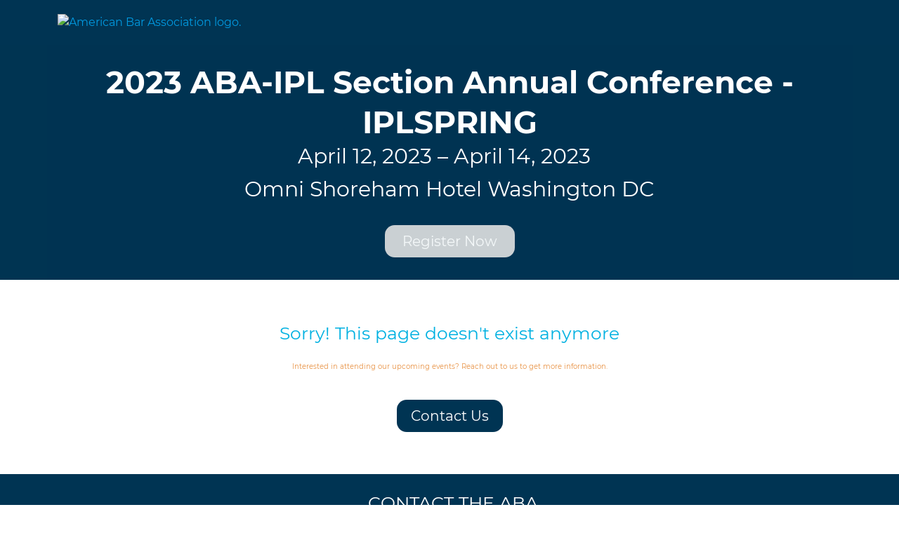

--- FILE ---
content_type: text/html;charset=utf-8
request_url: https://web.cvent.com/event/2e3e0d10-98fc-4da9-8fc4-6b922228e4ee/regProcessStep1
body_size: 1171
content:
<!DOCTYPE HTML>
<html lang="en-US">
<head>
  <style>
      .defaultGlobalFont {
        font-family: Montserrat
      }
  </style>
  <title>Archived Event - 2023 ABA-IPL Section Annual Conference - IPLSPRING</title>
  <meta charset="UTF-8">
  <meta http-equiv="X-UA-Compatible" content="IE=edge" />
  <meta name="viewport" content="width=device-width, initial-scale=1.0">
  <meta name="robots" content="noindex">
  <script nonce="MnzegVicOFN7r9C0CGNH76HcEOU&#61;">root_undefined_paths = 'https://www.cvent-assets.com/event-guestside-site/assets/';</script>
  
  <link rel="canonical" href=https://web.cvent.com/event/2e3e0d10-98fc-4da9-8fc4-6b922228e4ee/register />
  <link nonce="MnzegVicOFN7r9C0CGNH76HcEOU=" rel="icon" type="image/x-icon" href="https://www.cvent-assets.com/event-guestside-site/assets/images/favicon.v2.ico">
</head>
<body class="defaultGlobalFont">
<div id="react-mount"></div>
  <script nonce="MnzegVicOFN7r9C0CGNH76HcEOU&#61;" type="text/javascript" crossorigin="anonymous" src="https://www.cvent-assets.com/event-guestside-site/assets/runtime.prod.main_v20.d2e134dc8c39db5c93a1.js"></script>
  <script nonce="MnzegVicOFN7r9C0CGNH76HcEOU&#61;" type="text/javascript" crossorigin="anonymous" src="https://www.cvent-assets.com/event-guestside-site/assets/2925.prod.main_v20.c351b60d2c9d404e4f35.js"></script>
  <script nonce="MnzegVicOFN7r9C0CGNH76HcEOU&#61;" type="text/javascript" crossorigin="anonymous" src="https://www.cvent-assets.com/event-guestside-site/assets/1519.prod.main_v20.b7d2f1698af7ddfca352.js"></script>
  <script nonce="MnzegVicOFN7r9C0CGNH76HcEOU&#61;" type="text/javascript" crossorigin="anonymous" src="https://www.cvent-assets.com/event-guestside-site/assets/757.prod.main_v20.616ee9983b49ecce527e.js"></script>
  <script nonce="MnzegVicOFN7r9C0CGNH76HcEOU&#61;" type="text/javascript" crossorigin="anonymous" src="https://www.cvent-assets.com/event-guestside-site/assets/archive-page.prod.main_v20.dab7d58da0a04e6021be.js"></script>

<script nonce="MnzegVicOFN7r9C0CGNH76HcEOU=">
  window.CVENT = {
    codeSnippets: {},
    codeSnippetsWithResolvedDatatags: {},
    addTriggerHandlers: function (event, triggerHandler) {
      if (!this.codeSnippets[event]) {
        this.codeSnippets[event] = [];
      }
      this.codeSnippets[event].push(triggerHandler);
    },
    runTriggerHandlers: function (event) {
      if (this.codeSnippetsWithResolvedDatatags[event] && this.codeSnippetsWithResolvedDatatags[event].length > 0) {
        let handlers = this.codeSnippetsWithResolvedDatatags[event];
        for (let i=0; i < handlers.length; i++) {
          try {
            new Function(handlers[i])();
          } catch (ex) {
            // ignore errors in third-party snippets
            console.error(`error in code snippet for ${event}`, ex);
          }
        }
      }
    },
    version: '10.14.5'
  }
</script>
<script nonce="MnzegVicOFN7r9C0CGNH76HcEOU=">
  
</script>
<script nonce="MnzegVicOFN7r9C0CGNH76HcEOU=" >
  function applicationInit() {

    var applicationSettings = {
      viewRoot: '/event',
      accountName: 'ABAUS002',
      assetRoot: 'https://www.cvent-assets.com/event-guestside-site/assets/',
      environment: '',
      eventId: '2e3e0d10-98fc-4da9-8fc4-6b922228e4ee',
      serviceBaseUrl: '/event_guest',
      cultureCode: 'en',
      eventTimezoneId: 35,
      eventSnapshotVersion: 'NwBXoXY1MQ5DJLDTDGFGcvNAFYXB7aa1',
      eventContext: '',
      verifiedWebsitePassword: false,
      datadogEnvironment: 'production',
      appleMapToken: 'eyJhbGciOiJFUzI1NiIsInR5cCI6IkpXVCIsImtpZCI6IlBYNVdSWUs4M1MifQ.eyJpYXQiOjE3NDM1MjAzMTUsImV4cCI6MTgwNjU5MjM3NSwiaXNzIjoiN1hMUFNHNjk2UyJ9.9BN06gJjoEKpy2Z53M579MtvFn4bW6wGuhPNruDBVmrDExZUlBH43LfRSS59pYcGmNrRjfXOw8xw24fmpRnc4A'
    };
    loadAssets(applicationSettings);
  }
  applicationInit();
</script>
</body>
</html>


--- FILE ---
content_type: text/css; charset=utf-8
request_url: https://www.cvent-assets.com/event-guestside-site/assets/css/1129.prod.main_v20.ffec814454e2d3485905.css
body_size: 126
content:
.Date__container___S_OzA{box-sizing:border-box;text-align:center;width:100%}.Date__timeZone___KB2cl,.Date__time___uJKE5{margin-left:10px}.Date__clockIcon___N2Gcf{padding:8px 8px 0 0}.TimeZoneSwitchWidget__timeIconSize___0886{display:inline-flex;padding-right:5px;position:relative;top:25%}.TimeZoneSwitchWidget__switchStyle___0886{cursor:pointer;font-weight:700;padding-left:5px}

--- FILE ---
content_type: application/javascript; charset=utf-8
request_url: https://www.cvent-assets.com/event-guestside-site/assets/418.prod.main_v20.1d532bee9c94ff0748e1.js
body_size: 40480
content:
"use strict";(self.webpackChunkroot=self.webpackChunkroot||[]).push([[418],{30418:e=>{e.exports=JSON.parse('{" EventWidgets_AttendeeList_DisplayProfile__resx":"Profile Image"," EventWidgets_AttendeeList_EmailIcon__resx":"Email address","AddToCalendarWidget_add_to_calendar__resx":"Add to Calendar","AddToCalendarWidget_textConfig__resx":"Add to Calendar","AddtoCalendar_EventCalendarDownloadOptions_AppleCalendar__resx":"Apple iCal/Calendar","AddtoCalendar_EventCalendarDownloadOptions_GoogleCalendar__resx":"Google Calendar","AddtoCalendar_EventCalendarDownloadOptions_ics__resx":"Calendar download","AddtoCalendar_EventCalendarDownloadOptions_OutlookWeb__resx":"Outlook Web","Admin_CustomWidgets_Action_Save_ConfirmDescription":"Save code file changes? This may affect the custom widget used in an event.","AlreadyRegistered_validation__resx":"This person is already registered for the event.","AppInitialization_Title_PageTitle__resx":"{title} - {eventTitle}","ApptsMeetingInterestsWidget_Expand__resx":"Expand","ApptsMeetingInterestsWidget_Hide__resx":"Hide","ApptsMeetingInterest_ActiveFilters_RemoveAll__resx":"Clear All Filters","ApptsMeetingInterest_AddComment_ariaLabel_resx":"Add Comment for {exhibitorName}","ApptsMeetingInterest_AddComment__resx":"Add Comment","ApptsMeetingInterest_Country__resx":"Country/Region","ApptsMeetingInterest_DateCustomField__resx":"{customFieldValue, date, full}","ApptsMeetingInterest_DateTimeCustomField__resx":"{customFieldValue, date, full}\\n {customFieldValue, time, short}","ApptsMeetingInterest_FacebookUrl__resx":"Facebook URL","ApptsMeetingInterest_Facebook__resx":"Facebook","ApptsMeetingInterest_FilterFlyout_NameFormat__resx":"{name} ({count})","ApptsMeetingInterest_IconFallbackText_Remove__resx":"Remove","ApptsMeetingInterest_LinkedinUrl__resx":"LinkedIn URL","ApptsMeetingInterest_Linkedin__resx":"LinkedIn","ApptsMeetingInterest_TwitterUrl__resx":"X URL","ApptsMeetingInterest_Twitter__resx":"X","ApptsMeetingInterest_WebsiteUrl__resx":"Website URL","ApptsMeetingInterest_Website__resx":"Website","ClearSelection_Aria_Label__resx":"Clear {fieldName}","ConcurrentAction_CartAborted__resx":"Your registration transfer has been canceled by another user who transferred their registration to this invitee instead. If you have any questions, contact the event planner.","Custom_Widget_Loading_Message":"Loading...","declineInvitationLinkWidget_declineButton_registrationDeclinePage_resx":"Decline invitation","declineInvitationTextWidget_registrationDeclinePage_resx":"Decline invitation?","declineInvitationTextWidget_reRegister_registrationDeclinePage_resx":"You can still register for this event after declining.","defaultPageTitle_uninvitedAttendee_resx":"Uninvited","DropDownChoiceField_DefaultChoiceLabel__resx":"Blank selected","EventContainer_WebsiteFeature_PendingWeblinkMessage__resx":"Looks like this website is not quite ready. Check back later!","EventGuestsideSite_GroupCancelDialog_InstructionalText__resx":"You are about to cancel registration for the entire group. Do you wish to continue? ","EventGuestsideSite_GroupCancelDialog_Title__resx":"Group Cancellation","EventGuestsideSite_PageManagement_NewFolderTitle__resx":"Untitled Folder","EventGuestsideSite_PageManagement_NewPageGroupTitle__resx":"Untitled Page Group","EventGuestsideSite_ProgressBarWidgetConfig_ProgressBarAriaLabel__resx":"Progress Bar","EventGuestsideSite_RegisteringInOtherTabDialog_ClickYesToContinueRegistration__resx":"Do you want to continue registration in this one?","EventGuestsideSite_RegisteringInOtherTabDialog_Header__resx":"Already Registering","EventGuestsideSite_RegisteringInOtherTabDialog_RegistrationIsOpenInAnotherTab__resx":"You’re already registering in another window or tab.","EventGuestsideSite_RemoveGuestDialog_InstructionalText__resx":"You\'re about to remove this guest from your registration. Do you wish to continue? Any information about the guest will be lost.","EventGuestsideSite_RemoveGuestDialog_Title__resx":"Remove guest?","EventGuestSide_ActionsText_EventBuildWizardPreview__resx":"Actions","EventGuestside_AddGroupMember_AfterApproval_resx":"Your registration was approved and you can\'t add new group members. Log in again to see updates to your registration.","EventGuestSide_AdminEmailExist_ErrorMessage__resx":"Admins and Registrants can\'t have the same email address. ","EventGuestSide_AdmissionItemConflict_InstructionalText_resx":"Do you still want to pick this admission item? If you select Yes, please take a moment to review your sessions.","EventGuestSide_AdmissionItemConflict_SessionCountAboveMaxCount_resx":"Your admission item limits how many sessions you can select (Max: {maxSessionCount}). You have selected {selectedSessionCount}.","EventGuestSide_AdmissionItemConflict_SessionCountBelowMinCount_resx":"Your admission item limits how many sessions you can select (Min: {minSessionCount}). You have selected {selectedSessionCount}.","EventGuestSide_AdmissionItemConflict_SessionCountNotExactMatch_resx":"Your admission item limits how many sessions you can select ({exactCount}). You have selected {selectedSessionCount}.","EventGuestSide_AdmissionItemConflict_SessionInvalid_resx":"You can’t have that admission item based on at least one session you selected.","EventGuestSide_AdmissionItemConflict_Title_resx":"Admission Item Error","EventGuestSide_AdmissionItemRegistrationTypeConflict_Cancel__resx":"No, thanks","EventGuestSide_AdmissionItemRegistrationTypeConflict_InformationalText__resx":"Your selection caused some items in your registration to change.","EventGuestSide_AdmissionItemRegistrationTypeConflict_InstructionalText__resx":"If you want to keep what you currently have, we\'ll take you back to review and update your information.","EventGuestSide_AdmissionItemRegistrationTypeConflict_Ok__resx":"Ok, take me back","EventGuestSide_AdmissionItemRegistrationTypeConflict_Title__resx":"Registration Conflict","EventGuestSide_AlreadyRegisteredDialog__resx":"Already registered","EventGuestSide_AnalyticsCookieConsent_Allow__resx":"Accept all cookies","EventGuestside_ApiError_ChangedIdConfirmation__resx":"You can\'t edit all three identification fields. Please check the information you entered and try again.","EventGuestside_ApiError_ContactNotFound__resx":"There\'s been an error. Please try again or contact the planner. ","EventGuestside_ApiError_DuplicateMatchKey__resx":"It looks like we already have a contact in our records that matches those details. Please check the information you entered and try again. ","EventGuestside_ApiError_EmailModified__resx":"Email address can\'t be changed. Please contact the planner if you have any additional questions.","EventGuestside_ApiError_ExistingInvitee__resx":"It looks like we already have an invitee in our records with those details. Please check the information you entered and try again. ","EventGuestSide_ApiError_InvalidVoucherCode__resx":"It looks like this voucher code is invalid. Try entering another code or contact the planner for more information. ","EventGuestSide_ApiError_LimitGuestsByAI_ProductClosed__resx":"This admission item is no longer available. Choose a different admission item, or switch the guest registration type to view more options.","EventGuestSide_ApiError_MissingEmailSourceId__resx":"Missing Email or Source ID field in your registration. Answer the field, then try submitting your registration again.","EventGuestSide_ApiError_ProductClosed__resx":"Sorry! This item is no longer available.","EventGuestside_ApiError_RegModInviteeStatusInvalid__resx":"Your registration status has changed! Restart your modification to continue.","EventGuestside_ApiError_RequiredFieldMissing__resx":"There are missing fields in your registration. Answer the fields, then try submitting your registration again.","EventGuestside_ApiError_SourceIdEmailIdMismatch__resx":"Your email address doesn’t match what we have on file. Review your information or contact the planner for some additional help.","EventGuestside_ApiError_SourceIdInconsistentMatch__resx":"The information entered matches more than one contact in our records. Please try again or contact the planner. ","EventGuestside_ApiError_SourceIdModified__resx":"Source ID can\'t be changed. Please contact the planner if you have any additional questions.","EventGuestside_ApiError_SourceIdMultipleMatches__resx":"There are multiple matches to that Source ID. Please check the information you entered and try again.","EventGuestside_ApiError_SourceIdNoMatch__resx":"It looks like we don\'t have a record of that Source ID. Please contact the planner with any additional questions. ","EventGuestside_ApiError_TransactionInProcessing__resx":"You have a transaction in progress. You\'ll have to wait for the transaction to finish before making any changes.","EventGuestSide_ApiError_VoucherCapacityReached__resx":"It looks like this voucher code is no longer available. We suggest contacting the planner for more information. ","EventGuestside_ApiError_VoucherCodeRequired__resx":"A voucher code is required to register for this event.","EventGuestSide_ArchivePageTextWidget_Header1__resx":"Sorry! This page doesn\'t exist anymore","EventGuestSide_ArchivePageTextWidget_Header2__resx":"Interested in attending our upcoming events? Reach out to us to get more information.","EventGuestSide_BannerHelpText_PlannerReg__resx":"Close to go back.","EventGuestSide_BannerText_EventBuildWizardPreview__resx":"Your Website Preview","EventGuestSide_BannerText_PlannerReg__resx":"Planner Registration Mode","EventGuestSide_BannerText_Preview__resx":"Preview Mode","EventGuestSide_BannerText_TestMode__resx":"Test Mode","EventGuestSide_CancellationSurveyOpenTextQuestionWidget_ReasonNotAttend__resx":"Let us know why you can\'t attend ","EventGuestSide_CancellationSurveyTextWidget_Header1__resx":"We\'re sorry that you can\'t attend","EventGuestSide_CancellationSurveyTextWidget_Header2__resx":"Please fill out the following information and click Submit","EventGuestSide_CancelRegistration_SuccessCancellation_Message__resx":"Registration Canceled","EventGuestSide_CancelRegistration_SuccessMessage__resx":"You\'ve successfully canceled your registration for this event. ","EventGuestSide_CancelRegistration_SuccessTitle__resx":"Registration Canceled","EventGuestSide_CapacityFull_MembershipUnavailable_desc__resx":"The membership is not available for selection, as its capacity has been reached. Please contact the planner for any further information. ","EventGuestSide_CapacityReached_Error__resx":"Capacity Reached","EventGuestSide_CapacityReached_Title__resx":"Capacity Reached","EventGuestSide_ClearField_resx":"Switch account","EventGuestSide_ClickHereButtonLabelText_EventBuildWizardPreview__resx":"Click here","EventGuestSide_CompletedEventModificationNotAllowed_Error__resx":"The event is over","EventGuestSide_CompletedEventModificationNotAllowed_SubMessage__resx":"Registration modifications are no longer allowed. ","EventGuestSide_ConditionalCookieConsent_Dismiss__resx":"We use different kinds of cookies on our websites, including essential (or \\"strictly necessary\\") cookies that are necessary for basic website functionality and cannot be switched off in our systems; and preferences, performance, and marketing cookies to provide you with a great browsing experience, enhance performance, optimize our services, and to understand which content you value so that we can show you relevant information. By clicking \\"Accept All Cookies\\" you allow us to use cookies for all of the purposes indicated above. By clicking \\"Accept Only Essential Cookies\\" you allow us to set only those cookies necessary for basic website functionality.","EventGuestSide_ContactCustomFieldChoiceConflict_InformationalText__resx":"Your choice for this field doesn\'t work with a response you\'ve already picked. ","EventGuestSide_ContactCustomFieldChoiceConflict_InstructionalText__resx":"Do you still want to pick this choice? If you select Yes, please take a moment to review your responses.","EventGuestSide_ContactCustomFieldChoiceConflict_Title__resx":"Registration Error","EventGuestSide_ContactInfoWidget_ContactEmailAddress__resx":"Your Email Address","EventGuestSide_ContactInfoWidget_ContactName__resx":"Your Name","EventGuestSide_ContactInfoWidget_PlannerEmailAddress__resx":"Sender Email Address","EventGuestSide_ContactInfoWidget_PlannerName__resx":"Sender","EventGuestSide_CookieConsent_Dismiss__resx":"Accept","EventGuestSide_CookieConsent_PrivacyPolicyLink_ARIA__resx":"Learn more about Cvent Privacy Policy. (Opens in a new tab)","EventGuestSide_CookieConsent_PrivacyPolicy__resx":"Cvent Privacy Policy","EventGuestSide_CookieConsent_Text__resx":"By clicking “Accept”, you agree to our use of cookies to provide you with a great browsing experience, enhance performance, optimize our services, and to understand which content you value so that we can show you relevant information. For more information see ","EventGuestSide_CookieConsent_WithoutLink_Text__resx":"By clicking “Accept”, you agree to our use of cookies to provide you with a great browsing experience, enhance performance, optimize our services, and to understand which content you value so that we can show you relevant information.","EventGuestSide_CurrentOperationCanceled_AttendeeAlreadyCheckedOut__resx":"We\'re still processing your last registration change. Once we\'re done, you can try again.","EventGuestSide_CurrentOperationCanceled_ConcurrentAction__resx":"You can\'t continue working on your registration as someone else is already working on it. If this doesn\'t seem right, contact the event planner.","EventGuestSide_DeclineProcessingHeader__resx":"Thanks for your response","EventGuestSide_DeclineProcessingMessage__resx":"We hope to see you next time!","EventGuestSide_DeclineRegistration_Header__resx":"Registration Declined","EventGuestSide_DeclineRegistration_InvalidRegistrationPathTypeForUnknownInvitee_Message__resx":"Registration Not Available","EventGuestSide_DeclineRegistration_InvalidRegistrationPathTypeForUnknownInvitee_SubMessage__resx":"Your response for this event cannot be accepted. Please contact the planner for more information.","EventGuestSide_DeclineRegistration_InviteeStatusInvalid_SubMessage__resx":"You have already responded to this event.","EventGuestSide_DeclineRegistration_SuccessfulDecline_Message__resx":"Registration Declined","EventGuestSide_DeclineRegistration_SuccessfulDecline_SubMessage__resx":"You\'ve successfully declined your registration for this event. ","EventGuestSide_DeclineSurveyOpenTextQuestionWidget_ReasonNotAttend__resx":"Let us know why you can\'t attend","EventGuestSide_DegradedState_ActionDisabled__resx":"Sorry, this action is currently unavailable. Try again later.","EventGuestSide_DegradedState_BannerTitle__resx":"We can\'t load this full page right now. Come back later to see your full registration summary.","EventGuestSide_DesignWebsiteText_EventBuildWizardPreview__resx":"Design Website","EventGuestSide_DownloadCalendarModal_AddToCalendar__resx":"Add to Calendar","EventGuestSide_DownloadCalendarModal_DownloadEventInstructions__resx":"Download the event as one calendar invitation","EventGuestSide_DownloadCalendarModal_DownloadSessionsInstructions__resx":"Download calendar invitations for individual sessions","EventGuestSide_DownloadCalendarModal_Download__resx":"Download","EventGuestSide_DownloadCalendarModal_EventHeader__resx":"Event","EventGuestSide_DownloadCalendarModal_FileType_AppleCalender__resx":"Apple iCal/Calendar","EventGuestSide_DownloadCalendarModal_FileType_Google_Calender__resx":"Google Calendar","EventGuestSide_DownloadCalendarModal_FileType_ICS__resx":"ICS file","EventGuestSide_DownloadCalendarModal_FileType_OutlookWeb__resx":"Outlook Web","EventGuestSide_DownloadCalendarModal_FileType__resx":"Select calendar event file type","EventGuestSide_DownloadCalendarModal_LoginText__resx":"Log in to download sessions","EventGuestSide_DownloadCalendarModal_NoSessionNotification__resx":"You don\'t have any sessions available to download.","EventGuestSide_DownloadCalendarModal_SessionsHeader__resx":"Individual Sessions","EventGuestSide_Enter_Confirmation_Number_resx":"Enter your confirmation number to log in.","EventGuestside_Error_ConfirmationNumberFieldValidation_AttendeeRegMod__resx":"There was an issue with saving your registration changes. Go back to your registration and try again. ","EventGuestSide_EssentialCookieConsent_Allow__resx":"Accept only essential cookies","EventGuestSide_EssentialCookieConsent_LearnMore__resx":"Learn more about cookies","EventGuestSide_EventAssistant_DisclosureText__resx":"AI isn\'t perfect, so double-check it.","EventGuestSide_EventAttendingFormatSwitch_Message__resx":"Registration Not Available","EventGuestSide_EventAttendingFormatSwitch_SubMessage__resx":"Please try again in a little while.","EventGuestSide_EventAttendingFormatSwitch_Title__resx":"Registration","EventGuestSide_EventStatusDialog_CancelledMessage__resx":"This event is canceled","EventGuestSide_EventStatusDialog_CancelledSubMessage__resx":"Contact the planner if you have additional questions.","EventGuestSide_EventStatusDialog_CancelledTitle__resx":"Event Canceled","EventGuestSide_EventStatusDialog_ClosedMessage__resx":"Registration for {eventName} has been closed. We hope to see you at one of our future events!","EventGuestSide_EventStatusDialog_ClosedSubMessage__resx":"Sorry about that! Contact the planner if you have additional questions.","EventGuestSide_EventStatusDialog_ClosedTitle__resx":"Registration Closed","EventGuestSide_EventStatusDialog_CompletedMessage__resx":"{eventName} is over! We hope to see you at one of our future events.","EventGuestSide_EventStatusDialog_CompletedSubMessageV2__resx":"{eventName} is over! We hope to see you at one of our future events.","EventGuestSide_EventStatusDialog_CompletedSubMessage__resx":"Sorry about that! Please contact the planner if you have additional questions.","EventGuestSide_EventStatusDialog_CompletedTitleV2__resx":"Event over","EventGuestSide_EventStatusDialog_CompletedTitle__resx":"Event over","EventGuestSide_EventStatusDialog_RegistrationClosedTitle__resx":"Registration Closed","EventGuestSide_EventTemporaryClosed_Error_Message__resx":"Registration Not Available","EventGuestSide_EventTemporaryClosed_Error_SubMessage__resx":"We’re sorry, but registration isn\'t available at the moment. Please try again shortly.","EventGuestSide_EventTemporaryClosed_Title__resx":"Registration Not Available","EventGuestSide_EventWaitlist_SuccessfulWaitlist_Message__resx":"Great! You\'re on the waitlist","EventGuestSide_EventWaitlist_SuccessfulWaitlist_SubMessage__resx":"We\'ll notify you once a spot to the event opens up.","EventGuestside_EventWaitlist_WaitlistTitle__resx":"Waitlist Confirmation","EventGuestSide_ExistingInvitee_AlreadyRegistered_AttendeeLogin_CancelText__resx":"Go back","EventGuestSide_ExistingInvitee_AlreadyRegistered_AttendeeLogin_InstructionalText__resx":"It looks like this email address has already been registered for this event. Contact the planner if you have any questions, or log in to view your registration information.","EventGuestSide_ExistingInvitee_AlreadyRegistered_AttendeeLogin_LoginText__resx":"Log in","EventGuestSide_ExistingInvitee_AlreadyRegistered_Header__resx":"Already registered?","EventGuestSide_ExistingInvitee_AlreadyRegistered_InstructionalText__resx":"Enter your confirmation number or return to the event website to register.","EventGuestSide_ExistingInvitee_AlreadyWaitlisted_InstructionalText__resx":"It looks like this email address has already been waitlisted for this event. Contact the planner if you have any questions.","EventGuestSide_FileUpload_GenericUploadError__resx":"There was a problem uploading your file. Try again later.","EventGuestSide_FileUpload_InvalidFileSizeError__resx":"Upload a file that is 10 MB or smaller.","EventGuestSide_FileUpload_InvalidFileTypeError_ProfileImage__resx":"Select a file with one of the following extensions: .gif, .jpeg, .jpg, or .png.","EventGuestSide_FileUpload_InvalidFileTypeError__resx":"{extension} can\'t be uploaded because it\'s not supported. ","EventGuestSide_FileUpload_SuccessMessage__resx":"{fileName} uploaded successfully.","EventGuestSide_GeneralFailure_Header__resx":"A general validation error has occurred.  Please try starting registration again.","EventGuestSide_GroupMemberRegistrationTypeModal_InstructionalText_resx":"Choose the registration type for your group member","EventGuestSide_GroupMember_CapacityReachedError__resx":"Sorry! You can no longer add new members to your group. ","EventGuestSide_GroupMember_Registration_Not_Allowed_Message_resx":"Group Registration Error","EventGuestSide_GroupMember_Registration_Not_Allowed_SubMessage_resx":"Group registration is not available after initial registration is completed.","EventGuestSide_GroupRegistrationCancellationModal_CancellationNotAllowed__resx":"Registrations that can\'t be canceled:","EventGuestSide_GroupRegistrationCancellationModal_CancelRegistration__resx":"Cancel registration","EventGuestSide_GroupRegistrationCancellationModal_Instructions__resx":"Whose registration do you want to cancel?","EventGuestSide_GroupRegistrationCancellationModal_SelectAttendee__resx":"Select attendee","EventGuestSide_GroupRegistrationModificationModal_Instructions__resx":"Whose registration do you want to modify?","EventGuestSide_GroupRegistrationModificationModal_ModificationNotAllowed__resx":"Registrations that can\'t be modified:","EventGuestSide_GroupRegistrationModificationModal_ModifyRegistration__resx":"Modify registration","EventGuestSide_GroupRegistrationModificationModal_SelectAttendee__resx":"Select attendee","EventGuestSide_GuestLimitForRegTypeReachedError__resx":"You\'ve exceeded the guest limit for your registration type","EventGuestSide_GuestNameWithMiddleName__resx":"{firstName} {middleName} {lastName}","EventGuestSide_GuestNavigationConflict_Cancel__resx":"No, thanks","EventGuestSide_GuestNavigationConflict_InstructionalText__resx":"We\'ll take you back to review and update your registration.","EventGuestSide_GuestNavigationConflict_Ok__resx":"Okay, take me back","EventGuestSide_GuestNavigationConflict_Title__resx":"Registration Conflict","EventGuestSide_GuestUpdate_CapacityReachedError__resx":"Sorry! There\'s not enough space for this number of guests. ","EventGuestSide_GuestWidgetNotFoundOnPathError__resx":"You can\'t add guests to this event. Please contact your event planner with any questions.","EventGuestSide_HighEventTraffic_Message_resx":"We’re having trouble processing your request. Try again in a moment.","EventGuestSide_HighEventTraffic_Title_resx":"We\'re experiencing a high volume of requests","EventGuestSide_HotelShoulderDateWarning_Header_Dates__resx":"Date:","EventGuestSide_HotelShoulderDateWarning_Header_Prices__resx":"Price:","EventGuestSide_HotelShoulderDateWarning_Instructions__resx":"The following dates need approval from the planner since they’re outside of the event date range. You’ll receive a confirmation email in your inbox once they’re approved and will automatically update your itinerary.","EventGuestSide_HotelShoulderDateWarning_Title__resx":"Heads up! ","EventGuestSide_HoverLaunchButtonLabelText_EventBuildWizardPreview__resx":"Why can\'t I click this?","EventGuestSide_HoverLaunchButtonText_EventBuildWizardPreview__resx":"to launch your event.","EventGuestSide_IdConfirmationConflict_AdmissionItemInvalid_InstructionalText_resx":"Please update your admission item.","EventGuestSide_IdConfirmationConflict_AdmissionItemInvalid_resx":"Based on that information, you can’t have the admission item you selected.","EventGuestSide_IdConfirmationConflict_InformationalText__resx":"The information you\'ve provided caused some items in your registration to change.","EventGuestSide_IdConfirmationConflict_InstructionalText__resx":"We\'ll take you back to review and update your registration.","EventGuestSide_IdConfirmationConflict_Ok__resx":"Okay","EventGuestSide_IdConfirmationConflict_SessionAndAdmissionItemInvalid_InstructionalText_resx":"Please update your selections.","EventGuestSide_IdConfirmationConflict_SessionAndAdmissionItemInvalid_resx":"Based on that information, you can’t have the admission item and at least one session you selected.","EventGuestSide_IdConfirmationConflict_SessionInvalid_InstructionalText_resx":"Please review your sessions.","EventGuestSide_IdConfirmationConflict_SessionInvalid_resx":"Based on that information, you can’t have at least one session you selected.","EventGuestSide_IdConfirmationConflict_Title_resx":"Registration Type Error","EventGuestSide_IdConfirmationConflict_Title__resx":"Identification Error","EventGuestSide_IdentityConfirmationModal_InstructionalText__resx":"Please confirm your details to continue.","EventGuestSide_IdentityConfirmationModal_NotYou_Button__resx":"Not you","EventGuestSide_IdentityConfirmationModal_Title__resx":"Identity Confirmation","EventGuestside_IdentityConfirmation_adminEmailText__resx":"Your Email Address","EventGuestside_IdentityConfirmation_adminFirstNameText__resx":"Your First Name","EventGuestside_IdentityConfirmation_adminHeaderText__resx":"Enter your personal information below","EventGuestside_IdentityConfirmation_adminInstructionalText__resx":"Once registration is complete, you\'ll receive a copy of the confirmation email.","EventGuestside_IdentityConfirmation_adminLastNameText__resx":"Your Last Name","EventGuestside_IdentityConfirmation_adminText_AriaText_resx":"Checkbox selection for registering on someone else\'s behalf","EventGuestside_IdentityConfirmation_adminText__resx":"I\'m registering on behalf of this person","EventGuestside_IdentityConfirmation_FixedInstructionalText_ClearButton__resx":"Clear Form","EventGuestside_IdentityConfirmation_FixedInstructionalText__resx":"Is this your information? If not, please clear the form and enter your correct information to register.","EventGuestside_IdentityConfirmation_headerText__resx":"Personal Information","EventGuestside_IdentityConfirmation_instructionalText__resx":"Fill out the information below, then click Next to continue.","EventGuestside_IdentityConfirmation_NotYou_ClearButton__resx":"Clear Fields","EventGuestside_IdentityConfirmation_NotYou_InstructionText__resx":"We pre-populated your information. Doesn\'t look right? ","EventGuestSide_IncludedSessionsModal_Title__resx":"Included Sessions for {sessionBundleName}","EventGuestSide_InformationAlreadyUsed_Error_Message__resx":"Error","EventGuestSide_InformationAlreadyUsed_Error_SubMessage__resx":"This information matches an existing group member. Please review your information before continuing.","EventGuestSide_InvalidChoice_LinkLogicMapping__resx":"Registration has been updated.  Please contact your event planner to check that your registration choices remain applicable.","EventGuestSide_InvalidGuests_Present_After_AdmissionItem_Change__resx":"You have exceeded the allowed number of guests for your admission item. Please remove these, then try submitting your registration again.","EventGuestSide_InvalidQuestion_Choice__resx":"Some of the fields in your registration are invalid. Please try again or contact the planner.","EventGuestSide_InvalidVoucherCode_Error__resx":"Sorry...","EventGuestSide_InvitationReady_Message__resx":"Invitation Ready","EventGuestSide_InvitationReady_SubMessage__resx":"Your invitation will be sent right after you submit your registration","EventGuestside_KnownError_Error__resx":"Error","EventGuestSide_KnownError_Title__resx":"Registration Error","EventGuestSide_LaunchEventText_EventBuildWizardPreview__resx":"Launch event","EventGuestSide_ManageEventText_EventBuildWizardPreview__resx":"Manage Event","EventGuestSide_Manage_Cookie_Preferences_Link_resx":"Manage Cookie Preferences","EventGuestSide_MinGuestValidation_SubmitRequestButton__resx":"Add more guests to complete your registration.","EventGuestSide_NetworkError_CheckYourConnection__resx":"Check your connection and try again.","EventGuestSide_NetworkError_ContactCustomerCenter__resx":"Still not working? Contact the event planner with the information below.","EventGuestSide_NetworkError_Title__resx":"Looks like you\'re offline","EventGuestSide_Not_FirstName_Text_resx":"Not {inviteeFirstName} {inviteeLastName}?","EventGuestSide_OptIn_DescriptionText__resx":"Welcome! You\'ll now receive emails from this sender.","EventGuestSide_OptIn_HeaderText__resx":"You\'ve been opted in","EventGuestSide_OptOut_DescriptionText__resx":"We\'re sad to see you go! You\'ll no longer receive emails from this sender","EventGuestSide_OptOut_HeaderText__resx":"You\'ve been opted out","EventGuestSide_OptOut_RevertButton__resx":"Opt In","EventGuestSide_OptOut_RevertInstruction__resx":"Did you opt out by mistake? No worries, click the button below to opt back in.","EventGuestSide_OptOut_SubmitButton__resx":"Opt Out","EventGuestSide_OptOut_SubmitInstruction__resx":"Don\'t want to hear from us anymore? Click the button below to opt out of receiving emails","EventGuestSide_PageBanner_Default__resx":"(Default)","EventGuestSide_PageBanner_NoRegistrationType__resx":"(none)","EventGuestSide_PageBanner_RegistrationPath__resx":"Registration Path: {regPath}","EventGuestSide_PageBanner_RegistrationType__resx":"Registration Type: {regType}","EventGuestSide_PartialRegModal_InstructionalText__resx":"We found an existing registration with that email address. Would you like to pick up where you left off setting up your earlier registration?","EventGuestSide_PartialRegModal_KeepCurrentCart__resx":"Keep New Registration","EventGuestSide_PartialRegModal_RestoreSavedCart__resx":"Restore Saved Registration","EventGuestSide_PaymentProcessing_Error_Message__resx":"Payment Error","EventGuestSide_PaymentProcessing_Error_SubMessage__resx":"Your payment didn\'t process. Please check the details you entered and try again.","EventGuestSide_PaymentSuccessful_Message__resx":"Payment Successful","EventGuestSide_PaymentSuccessful_SubMessage__resx":"You\'ll receive a confirmation email shortly.","EventGuestSide_Payment_Iframe_Label__resx":"Web Payments","EventGuestSide_Payment_NoPayment_Label__resx":"No Payment","EventGuestSide_PreviewMode_Warning_Message__resx":"Unavailable","EventGuestSide_PreviewMode_Warning_SubMessage__resx":"That action can\'t be completed in preview mode.","EventGuestSide_PrivateEvent_Error_Message__resx":"Registration Not Available","EventGuestSide_PrivateEvent_Error_SubMessage__resx":"Contact the planner if you have any questions.","EventGuestSide_PrivateEvent_Title__resx":"Registration Not Available","EventGuestSide_PrivateRegistrationPath_Message__resx":"Response Not Accepted","EventGuestSide_PrivateRegistrationPath_SubMessage__resx":"Your response couldn\'t be accepted as this is an invite-only event. Please contact the planner if you have any additional questions.","EventGuestside_Product_Invalid__resx":"The product is no longer available, please start a new registration.","EventGuestSide_QuantityItem_CapacityReachedSubMessage__resx":"Sorry! The quantity that you\'ve requested is no longer available. We\'ve given you the rest of the remaining items.","EventGuestSide_RegistrationApprovalDeniedTextWidget_Header__resx":"Your registration was denied","EventGuestSide_RegistrationClosed_Text_resx":"Registration is closed for this event.","EventGuestSide_RegistrationConfirmation_TimeoutMessage_resx":"Your registration is complete, but we\'re still working on a few things behind the scenes. You\'ll receive a confirmation email once everything is taken care of.","EventGuestSide_RegistrationConfirmation_TimeoutTitle_resx":"Registration Confirmation","EventGuestSide_RegistrationConfirmation_Title__resx":"Registration Confirmation","EventGuestSide_RegistrationDesk_Description__resx":"You are all set, your registration has been confirmed!","EventGuestSide_RegistrationDesk_PrintPoolInfo__resx":"Pick up your event badge at {printPool}","EventGuestSide_RegistrationNavigation_PlannerEmailConfirmation__resx":"Send registration-triggered emails to the registrant","EventGuestSide_RegistrationNotAvailable_SubMessage__resx":"Based on your information, registration isn\'t available. Sorry about that!","EventGuestSide_RegistrationPaused_Error_Title":"Your registration was paused","EventGuestSide_RegistrationPendingApprovalTextWidget_Header__resx":"Your registration is pending approval","EventGuestSide_RegistrationTimeoutDialog_ErrorLogout__resx":"We’ve logged you out due to inactivity. Log back in to continue working.","EventGuestSide_RegistrationTimeoutWarningDialog_ContinueWorking__resx":"Continue working","EventGuestSide_RegistrationTimeoutWarningDialog_ExtendSessionMessage__resx":"Click \'Continue working\' to extend the work session.","EventGuestSide_RegistrationTimeoutWarningDialog_SessionExpire__resx":"You\'ve been away for a while. Your work session will expire in:","EventGuestSide_RegistrationTimeoutWarningDialog_Title__resx":"Timeout Warning","EventGuestSide_RegistrationTypeConflict_AdmissionItemInvalid_InstructionalText_resx":"Do you still want to pick this registration type? If you select Yes, you\'ll need to update your admission item.","EventGuestSide_RegistrationTypeConflict_AdmissionItemInvalid_resx":"You can’t have that registration type based on the admission item you selected.","EventGuestSide_RegistrationTypeConflict_SessionAndAdmissionItemInvalid_InstructionalText_resx":"Do you still want to pick this registration type? If you select Yes, you\'ll need to update your admission item and sessions.","EventGuestSide_RegistrationTypeConflict_SessionAndAdmissionItemInvalid_resx":"You can’t have that registration type based on the admission item and at least one session you selected.","EventGuestSide_RegistrationTypeConflict_SessionInvalid_InstructionalText_resx":"Do you still want to pick this registration type? If you select Yes, please take a moment to review your sessions.","EventGuestSide_RegistrationTypeConflict_SessionInvalid_resx":"You can’t have that registration type based on at least one session you selected.","EventGuestSide_RegistrationTypeConflict_Title_resx":"Registration Type Error","EventGuestSide_RegistrationTypeError_NoAdmissionItemAvailableHelpText_resx":"Based on the information you entered, you can\'t register for the event. Contact the planner if you have any questions.","EventGuestSide_RegistrationTypeError_NoRegistrationTypeAvailableHelpText_resx":"Based on the information you entered, you can\'t register for the event. Contact the planner if you have any questions.","EventGuestSide_RegistrationType_CapacityFull_DropDownText__resx":"(Closed)","EventGuestSide_RegType_CapacityReachedSubMessage__resx":"This registration type is full and can\'t be selected. Try choosing another! ","EventGuestSide_RemoveGroupMemberModal_InstructionalText__resx":"You\'re about to remove this group member from your registration. Do you wish to continue? You can always add them back if you change your mind. ","EventGuestSide_RemoveGroupMemberModal_Title__resx":"Remove group member?","EventGuestSide_ReSubscribe_DescriptionText__resx":"Welcome! You\'ll now receive emails about this event.","EventGuestSide_ReSubscribe_HeaderText__resx":"You\'ve been subscribed","EventGuestSide_SessionCapacityConflict_ValidationMessage_resx":"Looks like there\'s still capacity left in this session. Use that before adding to the waitlist.","EventGuestSide_SessionWaitlist_JoinedWaitlistText__resx":"Joined Waitlist","EventGuestSide_SessionWaitlist_JoinedWaitlistText__resx ":"Joined Waitlist","EventGuestSide_SessionWaitlist_JoinWaitlistText__resx":"Join Waitlist","EventGuestSide_SessionWaitlist_JoinWaitlistText__resx ":"Join Waitlist","EventGuestSide_SessionWaitlist_LeaveWaitlistText__resx":"Leave Waitlist","EventGuestSide_SessionWaitlist_WaitlistAttendeesText__resx":"Waitlist attendees","EventGuestSide_SessionWaitlist_WaitlistAttendeesText__resx ":"Waitlisted attendees","EventGuestSide_SessionWaitlist_WaitlistedAttendeesText__resx":"{numberOfWaitlistedAttendees} waitlisted","EventGuestside_Session_AdvanceRules_Violated__resx":"You cannot complete this registration because of one or more required session rules. Contact the event planner for further assistance.","EventGuestSide_SharedLoadingProgressWidget_LoadingSpinnerDialogText__resx":"Loading","EventGuestSide_SharedLoadingProgressWidget_MessageText__resx":"Just a moment...","EventGuestSide_SharedLoadingProgressWidget_SpinnerLoadingText__resx":"Loading...","EventGuestSide_SharePrompt_CopyURLButtonText__resx":"Copy URL","EventGuestSide_SharePrompt_DefaultHeaderlabel__resx":"Share the Event","EventGuestSide_SharePrompt_DefaultSocialMediaInstructionalText__resx":"Or share it with your social network: ","EventGuestSide_SharePrompt_DefaultURLInstructionalText__resx":"You can use the URL below to share this event with others: ","EventGuestSide_Sidekick_SuggestedPrompt1__resx":"Venue directions","EventGuestSide_Sidekick_SuggestedPrompt2__resx":"Session times","EventGuestSide_Sidekick_SuggestedPrompt3__resx":"Recommend session","EventGuestSide_Sidekick_SuggestedPrompt4__resx":"Dress code","EventGuestSide_SimpleSolutionsFooter_Description__resx":"Deliver the webinars your attendees want and expect with Cvent\'s robust Webinar solution. See what we have to offer today!","EventGuestSide_SimpleSolutionsFooter_PoweredBy__resx":"Powered by","EventGuestSide_SimpleSolutionsFooter_SignUpButton__resx":"Create your own webinar","EventGuestSide_SimpleSolutionsFooter_VideoTitle__resx":"Cvent Event Management Software","EventGuestSide_SimpleSolutions_EmailRegistrationConfirmation_Label__resx":"Check your email for your registration confirmation.","EventGuestSide_SimpleSolutions_EventArchivePage_Text_resx":"This event was archived.","EventGuestSide_SimpleSolutions_EventCancelled_Text_resx":"Event was cancelled.","EventGuestSide_SimpleSolutions_EventEnded_RegisterToAccess_Text_resx":"This event has ended. Register to access event content.","EventGuestSide_SimpleSolutions_GoBackToWebsite_Button__resx":"Go back to website","EventGuestSide_SimpleSolutions_SpotReserved_Header__resx":"{firstName} {lastName}, your spot is reserved.","EventGuestSide_Sso_AdminName__resx":"{attendeeName} (you)","EventGuestside_SSO_Admin_ManageExistingReg__resx":"Manage registration","EventGuestSide_Sso_Admin_ModifyExistingRegInstruction___resx":"Modify an existing registration","EventGuestSide_Sso_Admin_RegHeader__resx":"Register Now","EventGuestSide_Sso_Admin_RegInstruction_RegisterSomeoneElse__resx":"Are you registering for someone else?","EventGuestSide_Sso_Admin_RegInstruction__resx":"Are you registering for yourself or someone else?","EventGuestSide_Sso_Admin__resx":"Someone Else","EventGuestSide_Sso_Invitee__resx":"Myself ","EventGuestSide_StaffList_Title_resx":"Staff List","EventGuestSide_StandardDialog_AriaLabelText_Close__resx":"Close modal {title}","EventGuestSide_StandardDialog_FallbackText_Close__resx":"Close","EventGuestSide_StartNewRegistrationModal_InstructionalText__resx":"Would you like to start another registration?","EventGuestSide_StartRegModProcessingMessage__resx":"Looking up your previous registration...","EventGuestSide_staticTextWidget_congratulations__resx":"Congratulations, you are now registered!","EventGuestSide_staticTextWidget_countdownSeeYouIn__resx":"See you in...","EventGuestSide_staticTextWidget_countdownToTheEvent__resx":"<h2>Countdown to the Event</h2>","EventGuestSide_staticTextWidget_decline_fillOutInfo__resx":"Please fill out the following information.","EventGuestSide_staticTextWidget_decline_sorryCannotAttend__resx":"We\'re sorry that you can\'t attend","EventGuestSide_staticTextWidget_registrationDenied_thankYouForYourInterest__resx":"Thank you again for your interest in our event.","EventGuestSide_staticTextWidget_youWillReceiveEmail__resx":"You will receive an email with your registration details.","EventGuestSide_staticTextWidget_youWillReceivePendingRegistrationEmail__resx":"We\'ll review your details and keep you updated via email. Please note that your registration isn\'t complete until the planner approves!","EventGuestSide_TestEventText_EventBuildWizardPreview__resx":"Test Event","EventGuestSide_TestMode_Warning_SubMessage__resx":"That action can\'t be completed in test mode.","EventGuestSide_TimeZone_Dialog_Instruction_resx":"Select a time zone to apply to the website and other event content. You can select from the event\'s time zone or the time zone your device is in.","EventGuestSide_TimeZone_Dialog_Title_resx":"Adjust time zone?","EventGuestSide_TransactionInProcessing_Error_Message__resx":"Hang tight...","EventGuestSide_Unsubscribe_DescriptionText__resx":"You\'ll no longer receive emails about this event.","EventGuestSide_Unsubscribe_HeaderText__resx":"You\'ve been unsubscribed","EventGuestSide_Unsubscribe_OptOutInstruction__resx":"If you prefer to stop receiving all emails from us,","EventGuestSide_Unsubscribe_OptOutLink__resx":"opt out here","EventGuestSide_Unsubscribe_RevertButton__resx":"Subscribe","EventGuestSide_Unsubscribe_RevertInstruction__resx":"Do you miss receiving important event information? Click the button below to resubscribe.","EventGuestSide_Unsubscribe_SubmitButton__resx":"Unsubscribe","EventGuestSide_Unsubscribe_SubmitInstruction__resx":"Don\'t want to hear about this event anymore? Click below to unsubscribe from emails. ","EventGuestSide_VirtualDetails_GenericMessage__resx":"The virtual details for this session or event aren\'t available. If you have questions, contact the planner.","EventGuestSide_virtualDetails_JoinEventButton__resx":"Join event","EventGuestSide_VirtualDetails_JoiningInvitee__resx":"Joining as {fullName}","EventGuestSide_VirtualDetails_PasswordCopied":"Password copied","EventGuestSide_VirtualDetails_passwordText__resx":"Your password is:","EventGuestSide_VirtualDetails_SessionNotAvailableMessage__resx":"This session is no longer available. If you have any questions, contact the planner.","EventGuestSide_WaitlistTextWidget_Header1__resx":"Join the Waitlist!","EventGuestSide_WaitlistTextWidget_Header2__resx":"Fill out the information below to grab a spot on the list","EventGuestside_Webinar_headerText__resx":"Register Now","EventGuestside_Webinar_instructionalText__resx":"We\'ll use this info to create your guest account and send you a link for joining the event.","EventGuestSide_WebsitePassword_HelpText__resx":"Enter the passcode and click <b>Submit</b>.","EventGuestSide_WebsitePassword_PasswordBlank_resx":"You forgot to enter a passcode.","EventGuestSide_WebsitePassword_PasswordInvalid__resx":"Looks like you have an incorrect passcode. Please try again.","EventGuestSide_WebsitePassword_SubmitButton__resx":"Submit","EventGuestSide_Welcome_Text_resx":"Welcome back!","EventGuestSide__GeneralFailure__Header__resx":"A general validation error has occurred.  Please try starting registration again.","EventGuest_AdmissionItem_SelectOneValidation__resx":"The following people need to select an admission item:","EventGuest_GuestProductModal_Included__resx":"Included","EventGuest_GuestRegistration_SelectRegTypeValidation__resx":"The following guests need to select a registration type:","EventGuest_GuestWidget_ChooseAnotherAdmissionItem__resx":"Select another admission Item","EventGuest_GuestWidget_LimitGuestsByAdmissionItem_Validation__resx":"Sorry, you’ve exceeded the number of guests for this admission item. You can either:","EventGuest_GuestWidget_MinGuestRequiredValidation__resx":"Add at least {guestCount, plural, =0{0 guests} one{1 guest} two{2 guests} three{3 guests} four{4 guests} other{# guests}} to continue with registration.","EventGuest_GuestWidget_RemoveGuestFromRegType__resx":"{guestCount} {regTypeName} {guestCount, plural, =1{guest} other{guests}}","EventGuest_GuestWidget_RemoveTheseGuests__resx":"Remove {guestCount, plural, =0{0 guests} one{1 guest} two{2 guests} three{3 guests} four{4 guests} other{# guests}} from your list to continue with registration.","EventGuest_OptInOut_PageTitle__resx":"Opt Out/Opt In","EventGuest_Products_MoreThanXValidation__resx":"and {numberOfPeople} more","EventGuest_SessionGroup_SelectOneValidation__resx":"The following people need to select a session group:","EventGuest_Sessions_ExactSessionValidationForGuest__resx":"Based on their admission items, the following people need to select exactly {exact} sessions.","EventGuest_Sessions_MaxOnlyValidationForGuest__resx":"Based on their admission items, the following people need to select a maximum of {max} sessions.","EventGuest_Sessions_MinMaxSessionValidationForGuest_resx":"Based on their admission items, the following people need to select a minimum of {min} and a maximum of {max} sessions.","EventGuest_Sessions_MinOnlySessionValidationForGuest__resx":"Based on their admission items, the following people need to select a minimum of {min} sessions.","EventGuest_UnsubscribeSubscribe_PageTitle__resx":"Subscribe/Unsubscribe","EventGuest_VirtualDetails_PageTitle__resx":"Virtual Details","EventSiteEditor_DeemFlightRequest_Go_To_Deem_Button_Text__resx":"Go to Deem","EventSiteEditor_DeemFlightRequest_Header__resx":"Deem Flight Request","EventSiteEditor_DeemFlightRequest_InstructionalText__resx":"For easy travel plans, book your flight through Deem.","EventSiteEditor_DefaultHeader_GuestRegistration__resx":"Add a guest","EventSiteEditor_DefaultInstText_GuestRegistration__resx":"Enter your guest\'s information below ","EventSiteEditor_DefaultPageTitle_ApprovalDenied__resx":"Registration Denied","EventSiteEditor_DefaultPageTitle_ArchivePage__resx":"Archived Event","EventSiteEditor_DefaultPageTitle_CancellationSurvey__resx":"Cancellation Form","EventSiteEditor_DefaultPageTitle_DeclineSurvey__resx":"Decline Form","EventSiteEditor_DefaultPageTitle_GuestRegistration__resx":"Guest Information","EventSiteEditor_DefaultPageTitle_LandingPage__resx":"Landing Page","EventSiteEditor_DefaultPageTitle_PendingApproval__resx":"Registration Pending","EventSiteEditor_DefaultPageTitle_PostRegPayment__resx":"Post-Registration Payment","EventSiteEditor_DefaultPageTitle_Speakers__resx":"Speakers","EventSiteEditor_DefaultPageTitle_Waitlist__resx":"Waitlist","EventSiteEditor_EventAssistantWidget_DefaultGreeting__resx":"Welcome!","EventSiteEditor_EventAssistantWidget_DefaultLauncherButtonText__resx":"Need help?","EventSiteEditor_EventAssistantWidget_DefaultName__resx":"Event Assistant","EventSiteEditor_EventAssistantWidget_DefaultWelcomeMessage__resx":"I\'m an AI Assistant. What can I help you find?","EventSiteEditor_EventAssistantWidget_GreetingLabel__resx":"Greeting","EventSiteEditor_EventAssistantWidget_LauncherButtonTextLabel__resx":"Label Text","EventSiteEditor_EventAssistantWidget_LauncherButtonTextTooltip__resx":"Leave blank to display AI icon without a label","EventSiteEditor_EventAssistantWidget_LocationBottomOption__resx":"Bottom right of the page","EventSiteEditor_EventAssistantWidget_LocationHeader__resx":"Location","EventSiteEditor_EventAssistantWidget_LocationLabel__resx":"Event Assistant Location","EventSiteEditor_EventAssistantWidget_LocationNavigationOption__resx":"Navigation","EventSiteEditor_EventAssistantWidget_NameLabel__resx":"Name","EventSiteEditor_EventAssistantWidget_WelcomeMessageLabel__resx":"Welcome Message","EventSiteEditor_GroupFlight_FlightSelection__resx":"Flight Selection","EventSiteEditor_GroupFlight_GroupFlightHeader__resx":"Flight Selection","EventSiteEditor_PaymentWidgetDefaultPageTitle__resx":"Payment","EventSiteEditor_PaymentWidget_SampleTaxCode__resx":"(ABC)","EventSiteEditor_PaymentWidget_SampleTaxName__resx":"Sales Tax","EventSiteEditor_ProgressBarWidgetConfig_PercentageText__resx":"{digit}%","EventSiteEditor_ProgressBarWidgetConfig_ProgressBarAriaLabel__resx":"{digit}% Registration Completed","EventSiteEditor_ProgressBarWidgetConfig_XofYBarText__resx":"{currentPage} of {totalPages} pages","EventSiteEditor_ProgressBarWidget_StepperButton__resx":"Go to step {pageNumber}: {page}","EventSiteEditor_RegistrationPath_DefaultName__resx":"Registration Path 1","EventSiteEditor_RegistrationTypeConfig_DisplayText__resx":"Registration Type","EventSiteEditor_SimpleSolutions_CustomLinkWidget_AnchorLinkText__resx":"Anchor Link","EventSiteEditor_SimpleSolutions_EventDateAndTimeWidget_EndTime__resx":"12:00 PM","EventSiteEditor_SimpleSolutions_EventDateAndTimeWidget_StartTime__resx":"8:00 AM","EventSiteEditor_SimpleSolutions_EventDateAndTimeWidget_Timezone__resx":"ET","EventSiteEditor_SimpleSolutions_EventDescriptionWidget_Description__resx":"Describe your event, add key highlights or tell your attendees what to expect before going into the event. Usually this section contains event summary, program, or notes for attendees but you can add anything that matches your event\'s vision.","EventSiteEditor_SimpleSolutions_EventLocationWidget_Address__resx":"Venue address","EventSiteEditor_SimpleSolutions_EventLocationWidget_CityStateZip__resx":"City, State, and Zip/Postal Code","EventSiteEditor_SimpleSolutions_EventLocationWidget_Country__resx":"Venue address and country/region","EventSiteEditor_SimpleSolutions_EventLocationWidget_Location__resx":"Venue name","EventSiteEditor_SimpleSolutions_EventSpeakersWidget_Header__resx":"Speakers","EventSiteEditor_SimpleSolutions_EventSpeakersWidget_InstructionalTitle__resx":"Take a look at our speakers scheduled for this event","EventSiteEditor_SimpleSolutions_EventSpeakersWidget_Speaker_Company__resx":"Company","EventSiteEditor_SimpleSolutions_EventSpeakersWidget_Speaker_Name__resx":"Speaker Name","EventSiteEditor_SimpleSolutions_EventSpeakersWidget_Speaker_Title__resx":"Job Title","EventSiteEditor_SimpleSolutions_EventSpeakersWidget_Speaker_ViewProfile_ButtonText__resx":"View profile","EventSiteEditor_SimpleSolutions_EventTitleWidget_EventTitle__resx":"Event Title","EventSiteEditor_SimpleSolutions_GoToEventWidget_LinkText_resx":"Login","EventSiteEditor_SimpleSolutions_ImageWidget_Image_Description__resx":"Mountains","EventSiteEditor_SimpleSolutions_Link_SmallLink_Text__resx":"Link","EventSiteEditor_SimpleSolutions_Link_Text__resx":"Custom Link","EventSiteEditor_SimpleSolutions_LogoWidget_Text__resx":"Logo","EventSiteEditor_SimpleSolutions_MyEventLinkWidget_ButtonText__resx":"Log in","EventSiteEditor_SimpleSolutions_RegistrationFormWidget_AlreadyRegistered_SubTitle__resx":"We\'ve sent you another registration confirmation to your email.","EventSiteEditor_SimpleSolutions_RegistrationFormWidget_AlreadyRegistered_Title__resx":"You\'re already registered","EventSiteEditor_SimpleSolutions_RegistrationFormWidget_ConsentQuestion_Title__resx":"Consent question","EventSiteEditor_SimpleSolutions_RegistrationFormWidget_Dropdown_Menu__resx":"Dropdown","EventSiteEditor_SimpleSolutions_RegistrationFormWidget_Placeholder_FieldLabel__resx":"Field label","EventSiteEditor_SimpleSolutions_RegistrationFormWidget_Question_ChoiceA__resx":"Choice A","EventSiteEditor_SimpleSolutions_RegistrationFormWidget_Question_ChoiceB__resx":"Choice B","EventSiteEditor_SimpleSolutions_RegistrationFormWidget_Question_Text__resx":"Question text","EventSiteEditor_SimpleSolutions_RegistrationFormWidget_RegisterButton_Text__resx":"Register","EventSiteEditor_SimpleSolutions_RegistrationFormWidget_RegistrationNotAllowed__resx":"Couldn\'t complete registration. Try again later.","EventSiteEditor_SimpleSolutions_RegistrationFormWidget_Title__resx":"Register Now","EventSiteEditor_SimpleSolutions_SpeakerWidgetTemplate_Company__resx":"Company","EventSiteEditor_SimpleSolutions_SpeakerWidgetTemplate_FirstName__resx":"Speaker","EventSiteEditor_SimpleSolutions_SpeakerWidgetTemplate_LastName__resx":"Name","EventSiteEditor_SimpleSolutions_SpeakerWidgetTemplate_Title__resx":"Job Title","EventSiteEditor_SimpleSolutions_TextWidget_Add_Text__resx":"Add text","EventSiteEditor_SimpleSolutions_VideoWidget_VideoDescription__resx":"Description","EventSiteEditor_SimpleSolutions_VideoWidget_VideoTitle__resx":"Title","EventSiteEditor_TaxDisplayInfoDefaultText__resx":"The prices displayed include tax","EventSiteEditor_TemplateManagement_newPage_name__resx":"Header and Footer {pageNumber}","EventSiteEditor_TemplateTitle_defaultRegistrationTemplate__resx":"Default Header and Footer","EventSiteEditor_TemplateTitle_defaultTemplate__resx":"Default Header and Footer","EventSiteEditor_UberVouchers_Claim_Button__resx":"Claim","EventSiteEditor_UberVouchers_VoucherMessage__resx":"You\'ve received an Uber voucher for this event!","EventSiteEditor_VideoWidget_DefaultTitle__resx":"Title","EventTravelMod_BannerText_PlannerTravelMod__resx":"Travel modification mode","EventTravelMod_RegistrationNavigation_PlannerEmailConfirmation__resx":"Send travel modification emails to this registrant","EventWebsite_SessionCapacity_CapacityFull__resx":"Capacity Full","EventWebsite_SessionCapacity_InPersonCapacityFull__resx":"Capacity Full (In Person)","EventWebsite_SessionCapacity_InPersonRemaining__resx":"{numberRemaining} remaining (In Person)","EventWebsite_SessionCapacity_Remaining__resx":"{numberRemaining} remaining","EventWebsite_SessionCapacity_VirtualCapacityFull__resx":"Capacity Full (Virtual)","EventWebsite_SessionCapacity_VirtualRemaining__resx":"{numberRemaining} remaining (Virtual)","EventWebsite_Sessions_CodeAndLocationContainer__resx":"{location} | {code}","EventWidgets_AddGuestFromRelatedContacts_AddGuestButtonText__resx":"Add guest","EventWidgets_AddGuestFromRelatedContacts_AddGuestHeaderText__resx":"Add Guest","EventWidgets_AddGuestFromRelatedContacts_BackButton__resx":"Back","EventWidgets_AddGuestFromRelatedContacts_DefaultButtonText__resx":"Add a previous guest","EventWidgets_AddGuestFromRelatedContacts_NoRelatedContactExist__resx":"There are no guests to add from.","EventWidgets_AddGuestFromRelatedContacts_NoRelatedContactFound__resx":"We couldn\'t find any results for \\"{searchText}.\\"","EventWidgets_AddGuestFromRelatedContacts_RelatedContactsSearch__resx":"Search","EventWidgets_AddressWidget_UseAsPrimaryAddress__resx":"Use this as the primary address","EventWidgets_AgendaAtAGlance_DefaultInstructionalText__resx":"Here\'s an overview of what\'s happening at the event!","EventWidgets_AgendaAtAGlance_DefaultSectionTitleText__resx":"Day 1","EventWidgets_AgendaAtAGlance_DefaultTitleText__resx":"Agenda at a Glance","EventWidgets_AgendaAtAGlance_FirstAgendaItemFirstFieldDefaultText__resx":"Opening Remarks","EventWidgets_AgendaAtAGlance_FirstAgendaItemSecondFieldDefaultText__resx":"9:00 AM - 12:00 PM","EventWidgets_AgendaAtAGlance_FirstAgendaItemThirdFieldDefaultText__resx":null,"EventWidgets_AgendaAtAGlance_FourthAgendaItemFirstFieldDefaultText__resx":"Networking Dinner","EventWidgets_AgendaAtAGlance_FourthAgendaItemSecondFieldDefaultText__resx":"4:00 PM - 6:00 PM","EventWidgets_AgendaAtAGlance_FourthAgendaItemThirdFieldDefaultText__resx":null,"EventWidgets_AgendaAtAGlance_SecondAgendaItemFirstFieldDefaultText__resx":"Lunch","EventWidgets_AgendaAtAGlance_SecondAgendaItemSecondFieldDefaultText__resx":"12:00 PM - 1:00 PM","EventWidgets_AgendaAtAGlance_SecondAgendaItemThirdFieldDefaultText__resx":null,"EventWidgets_AgendaAtAGlance_ThirdAgendaItemFirstFieldDefaultText__resx":"Workshops","EventWidgets_AgendaAtAGlance_ThirdAgendaItemSecondFieldDefaultText__resx":"1:00 PM - 4:00 PM","EventWidgets_AgendaAtAGlance_ThirdAgendaItemThirdFieldDefaultText__resx":null,"EventWidgets_AgendaV2_AllDaysTab_resx":"All Dates","EventWidgets_AgendaV2_AllDays_resx":"All Dates","EventWidgets_AgendaV2_ClearAllFilters_resx":"Clear All Filters","EventWidgets_AgendaV2_DefaultInstructionalText__resx":"Here\'s what\'s scheduled for the event.","EventWidgets_AgendaV2_DefaultTitleText__resx":"Agenda","EventWidgets_AgendaV2_Extra_Tag__resx":"+{extraCount}","EventWidgets_AgendaV2_FeaturedSession_PillText__resx":"Featured","EventWidgets_AgendaV2_FilterPanel_AllFilters__resx":"All Filters","EventWidgets_AgendaV2_FilterPanel_AttendeeTypeHeader__resx":"Attendance Type","EventWidgets_AgendaV2_FilterPanel_AttendeeType__resx":"Attendance Type ({numOfAttendeeFilters})","EventWidgets_AgendaV2_FilterPanel_CategoryTypeHeader__resx":"Category","EventWidgets_AgendaV2_FilterPanel_CategoryType__resx":"Category ({numOfCategoryFilters})","EventWidgets_AgendaV2_FilterPanel_Clear__resx":"Clear","EventWidgets_AgendaV2_FilterPanel_ContentTagType__resx":"Content tags ({numOfContentTagFilters})","EventWidgets_AgendaV2_FilterPanel_ContentTag__resx":"Content tags","EventWidgets_AgendaV2_FilterPanel_CustomSessionType__resx":"{customSessionQuestion} ({numOfCustomSessionFilters})","EventWidgets_AgendaV2_FilterPanel_DialogAriaLabel__resx":"Mobile dialog containing options for further session filtering.","EventWidgets_AgendaV2_FilterPanel_FilterDefaultType__resx":"Filters","EventWidgets_AgendaV2_FilterPanel_LocationTypeHeader__resx":"Location","EventWidgets_AgendaV2_FilterPanel_LocationType__resx":"Location ({numOfLocationFilters})","EventWidgets_AgendaV2_FilterPanel_PresentationTypeHeader__resx":"Presentation Type","EventWidgets_AgendaV2_FilterPanel_PresentationType__resx":"Presentation Type ({numOfPresentationTypeFilters})","EventWidgets_AgendaV2_FilterPanel_SpeakerTypeHeader__resx":"Speaker","EventWidgets_AgendaV2_FilterPanel_SpeakerType__resx":"Speaker ({numOfSpeakerFilters})","EventWidgets_AgendaV2_FilterPanel_TagTypeHeader__resx":"Tag","EventWidgets_AgendaV2_FilterPanel_TagType__resx":"Tags ({numOfContentTagFilters})","EventWidgets_AgendaV2_FilterPanel_ViewFilteredSessions__resx":"View {numOfFilteredSessions} Sessions","EventWidgets_AgendaV2_InitialText_resx":"{firstInitial} {lastInitial}","EventWidgets_AgendaV2_ListView__resx":"List View","EventWidgets_AgendaV2_SearchIcon_AriaLabel__resx":"Search","EventWidgets_AgendaV2_Search_No_Sessions_Found__resx":"No sessions found.","EventWidgets_AgendaV2_Search_result_announcement__resx":"Showing {filteredCount, plural, one {# session} other {# sessions}} {hasSearch, select, true { for \\"{displayKeyword}\\"} other {}}.","EventWidgets_AgendaV2_Search__resx":"Search","EventWidgets_AgendaV2_SessionCapacity_CapacityFull__resx":"Capacity full","EventWidgets_AgendaV2_SessionCapacity_CombinedCapacityText__resx":"{virtualCapacityText} / {inPersonCapacityText}","EventWidgets_AgendaV2_SessionCapacity_SpotRemaining__resx":"{inPersonCapacityAvailable} spot left","EventWidgets_AgendaV2_SessionCapacity_SpotsRemaining__resx":"{inPersonCapacityAvailable} spots left","EventWidgets_AgendaV2_SessionCapacity_VirtualCapacityFull__resx":"Virtual capacity full","EventWidgets_AgendaV2_SessionCapacity_VirtualSpotRemaining__resx":"{virtualCapacityAvailable} virtual spot left","EventWidgets_AgendaV2_SessionCapacity_VirtualSpotsRemaining__resx":"{virtualCapacityAvailable} virtual spots left","EventWidgets_AgendaV2_SessionTime__resx":"{Time} {Timezone}","EventWidgets_AgendaV2_Session_CarouselItem_Announcement__resx":"Showing speakers {firstIndex} to {lastIndex} of {totalCount}.","EventWidgets_AgendaV2_SesssionDetail_DialogTitle_resx":"Session Details","EventWidgets_AgendaV2_ShareCopyButton__resx":"Copy URL","EventWidgets_AgendaV2_ShareFilteredAgenda__resx":"Share filtered agenda","EventWidgets_AgendaV2_ShareFilteredSessionsCopyButton__resx":"Copy URL","EventWidgets_AgendaV2_ShareFilteredSessionsInstructionalText__resx":"You can use the URL below to share this curated agenda with others:","EventWidgets_AgendaV2_ShareInstructionalText__resx":"You can use the URL below to share this session with others:","EventWidgets_AgendaV2_ShareSessionURL__resx":"Share Session URL","EventWidgets_AgendaV2_ShareSession__resx":"Share session","EventWidgets_AgendaV2_Share__resx":"Share","EventWidgets_AgendaV2_SpeakerModal_BackButton_resx":"Back","EventWidgets_AgendaV2_SpeakerModal_RelatedWebsites_resx":"Related Websites","EventWidgets_AgendaV2_SpeakerNameWithPrefix__resx":"{prefix} {firstName} {lastName}","EventWidgets_AgendaV2_SpeakerName__resx":"{firstName} {lastName}","EventWidgets_AgendaV2_Speaker_Profile_resx":"Profile Image","EventWidgets_AgendaV2_TileView__resx":"Tile View","EventWidgets_AgendaV2_ViewMore__resx":"view more","EventWidgets_AgendaVirtualSessionPassword__resx":"Password: {password}","EventWidgets_Agenda_AttendeeDropdown_Attendee_Label__resx":"Attendee","EventWidgets_Agenda_AttendeeDropdown_You__resx":"(you)","EventWidgets_Agenda_Cancelled__resx":"Canceled","EventWidgets_Agenda_Capacity__resx":"Spots Taken:","EventWidgets_Agenda_DefaultInstructionalText__resx":"Here’s what’s scheduled for the event.","EventWidgets_Agenda_DefaultTitleText__resx":"Agenda","EventWidgets_Agenda_Session_Join_Virtual__resx":"Join virtual session","EventWidgets_Agenda_Session_Watch_Recording__resx":"Watch recording","EventWidgets_Agenda_Virtual_Session_Live__resx":"Live","EventWidgets_Agenda_Virtual_Session_Password__resx":"Password:","EventWidgets_Agenda_Virtual_Session__resx":"Virtual session","EventWidgets_AirActualIntegrationCancellationWarning_Message__resx":"If you cancel your registration, you\'ll have to cancel flight bookings separately.","EventWidgets_AirActualOptOut_BookNowOption__resx":"Add now","EventWidgets_AirActualOptOut_EitherOptionSelectionValidation__resx":"Please select an option","EventWidgets_AirActualOptOut_OwnReservation__resx":"Add Later","EventWidgets_AirActualOptOut_WidgetInstruction__resx":"Please select an option:","EventWidgets_AirActual_AddAnotherConnectingFlight__resx":"Add another flight","EventWidgets_AirActual_AddFlightItinerary__resx":"Add flight itinerary","EventWidgets_AirActual_AirlineName__resx":"Airline name","EventWidgets_AirActual_AirlineOperator__resx":"Airline operator","EventWidgets_AirActual_Airlines__resx":"{ airline1 }, { airline2 }","EventWidgets_AirActual_AirportCityAndCode__resx":"{city} ({code})","EventWidgets_AirActual_AirportNameAndCode__resx":"{name} ({code})","EventWidgets_AirActual_ArrivalDate__resx":"Arrival date","EventWidgets_AirActual_ArrivalInstruction__resx":"Enter details about the final destination\\n","EventWidgets_AirActual_ArrivalTime__resx":"Arrival Time","EventWidgets_AirActual_Arrival__resx":"Arrival","EventWidgets_AirActual_CancelYourCurrentAirActual__resx":"Cancel flight request? All of your changes will be lost.","EventWidgets_AirActual_ChangeOfAirport__resx":"Airport change","EventWidgets_AirActual_ConfirmationNumber__resx":"Confirmation number","EventWidgets_AirActual_ConnectingFlightInstruction__resx":"Enter {ordinal} connecting flight information.","EventWidgets_AirActual_ConnectingFlightSequence__resx":"{text} {number}","EventWidgets_AirActual_ConnectingFlight__resx":"Connecting Flight","EventWidgets_AirActual_Currency__resx":"Currency\\n","EventWidgets_AirActual_DefaultHeaderText__resx":"Booked Flight Itinerary\\n","EventWidgets_AirActual_DefaultInstructionalText__resx":"Have you already booked your flight reservation? Tell us your flight itinerary so we can prepare for your arrival.\\n","EventWidgets_AirActual_DepartureAirportConnectingFlight__resx":"Departure airport for connecting flight","EventWidgets_AirActual_DepartureInstruction__resx":"Enter flight origin details","EventWidgets_AirActual_Departure__resx":"Departure","EventWidgets_AirActual_DifferentDepartureAirport__resx":"I have a different departure airport","EventWidgets_AirActual_DirectFlight__resx":"Direct Flight","EventWidgets_AirActual_DuplicateAirportsValidation__resx":"Your arrival and departure airports can\'t be the same","EventWidgets_AirActual_Fifth__resx":"fifth","EventWidgets_AirActual_First__resx":"first","EventWidgets_AirActual_Five__resx":"5","EventWidgets_AirActual_FlightInformation__resx":"Flight information","EventWidgets_AirActual_FlightNumber__resx":"Flight number","EventWidgets_AirActual_FlightType__resx":"Flight Type","EventWidgets_AirActual_Fourth__resx":"fourth","EventWidgets_AirActual_Four__resx":"4","EventWidgets_AirActual_ImportFlightButtonText__resx":"Import","EventWidgets_AirActual_ImportFlightInformation__resx":"Import Flight Information","EventWidgets_AirActual_ImportFlightInstructionalText__resx":"Let\'s make things easier by copying the flight information of {passengerName} that you filled in previously.","EventWidgets_AirActual_Inbound__resx":"Leaving Event","EventWidgets_AirActual_JourneyDetails__resx":"Journey Details","EventWidgets_AirActual_JourneyType__resx":"Journey Type","EventWidgets_AirActual_LayoverAirportArrivalDate__resx":"Arrival date at layover airport","EventWidgets_AirActual_LayoverAirportArrivalTime__resx":"Arrival time at layover airport","EventWidgets_AirActual_LayoverAirportDepartureDate__resx":"Departure date of connecting flight","EventWidgets_AirActual_LayoverAirportDepartureTime__resx":"Departure time of connecting flight","EventWidgets_AirActual_LayoverAirports__resx":"Layover airport","EventWidgets_AirActual_Layover__resx":"Layover","EventWidgets_AirActual_MultiStopFlight__resx":"Multi-Stop Flight\\n","EventWidgets_AirActual_OneWayFlightDetailInstruction__resx":"Enter details about the flight","EventWidgets_AirActual_One__resx":"1","EventWidgets_AirActual_OperatedBy__resx":"Operated by { airline }","EventWidgets_AirActual_OutboundJourney__resx":"Outbound Journey","EventWidgets_AirActual_Outbound__resx":"Going to event","EventWidgets_AirActual_Passenger__resx":"Passenger","EventWidgets_AirActual_ReturnJourney__resx":"Return Journey","EventWidgets_AirActual_Return__resx":"Round-trip","EventWidgets_AirActual_SeatNumber__resx":"Seat number","EventWidgets_AirActual_Seat__resx":"Seat { number }","EventWidgets_AirActual_Second__resx":"second","EventWidgets_AirActual_Sixth__resx":"sixth","EventWidgets_AirActual_Six__resx":"6","EventWidgets_AirActual_Third__resx":"third","EventWidgets_AirActual_Three__resx":"3","EventWidgets_AirActual_TimeAndDate__resx":"{ time }, { date }","EventWidgets_AirActual_TotalFlightCost__resx":"Total flight cost","EventWidgets_AirActual_TotalPrice__resx":"Total Price {price}","EventWidgets_AirActual_Two__resx":"2","EventWidgets_AirActual_WidgetRequiredValidation__resx":"Requesting a flight is required for this registration.","EventWidgets_AirOptOutOwnReservation_Validation__resx":"Select how you\'d like to book your flight.","EventWidgets_AirRequestOwnReservation_Validation__resx":"Making a selection here is required. If you\'re booking your own flight, mark the checkbox. ","EventWidgets_AirRequestRequiredForAll__resx":"Flight Requests are required for both the registrant and their guests.","EventWidgets_AirRequestRequired__resx":"Requesting a flight is required for this registration. ","EventWidgets_AirRequestSummary_CancelYourCurrentAirRequest__resx":"Cancel flight request? All of your changes will be lost.","EventWidgets_AirRequestSummary_CancelYourCurrentRoomRequest__resx":"Cancel room request? All of your changes will be lost.","EventWidgets_AirRequestSummary_Delete__resx":"Delete ","EventWidgets_AirRequestSummary_Edit__resx":"Edit","EventWidgets_AirRequestSummary_FlightInfo__resx":"Flight Details","EventWidgets_AirRequestSummary_MakeAnotherRequestButton__resx":"Add another request","EventWidgets_AirRequestSummary_PassengerName__resx":"Passenger Name","EventWidgets_AirRequestSummary_RequestSummaryInstruction__resx":"Take a moment to review your request.","EventWidgets_AirRequestSummary_RequestWithNoAirport_SubText__resx":"Edit this request to select airports.","EventWidgets_AirRequestSummary_RequestWithNoAirport__resx":"No specific airports selected.","EventWidgets_AirRequestSummary_RequestWithNoDate__resx":"None selected","EventWidgets_AirRequestSummary_TravelDates__resx":"Travel Dates","EventWidgets_AirRequest_AddAirlineButton__resx":"Add airline","EventWidgets_AirRequest_Age__resx":"Age Category","EventWidgets_AirRequest_AirlineName__resx":"Name","EventWidgets_AirRequest_AirlineNumber__resx":"Airline {number}","EventWidgets_AirRequest_AirlinePref__resx":"Airline Preferences","EventWidgets_AirRequest_AirportNameWithState__resx":"{city}, {stateCode} - {name} ({code})","EventWidgets_AirRequest_AirportName__resx":"{city} - {name} ({code})","EventWidgets_AirRequest_ArrivalCity__resx":"Arrival Airport","EventWidgets_AirRequest_Charlimit__resx":"{char} characters left","EventWidgets_AirRequest_Class__resx":"Class","EventWidgets_AirRequest_DepCity__resx":"Departure Airport","EventWidgets_AirRequest_DepDate__resx":"Departure Date","EventWidgets_AirRequest_DepTime__resx":"Departure Time","EventWidgets_AirRequest_EarlistDepartureDateInvalid__resx":"The departure date you entered is invalid. Try entering another date closer to the event date!","EventWidgets_AirRequest_FlightDetails__resx":"Flight Details","EventWidgets_AirRequest_Gender__resx":"Gender","EventWidgets_AirRequest_hyphen__resx":" ","EventWidgets_AirRequest_InvalidAirportFormatValidation__resx":"When entering the airport name, be sure to include the correct city and airport code in parentheses. Example: Washington, D.C. - Dulles International Airport (IAD).","EventWidgets_AirRequest_InvalidAirport__resx":"When entering the airport name, be sure to include the correct city and airport code. Example: Washington, D.C. - Dulles International Airport (IAD).","EventWidgets_AirRequest_InvalidDateValidation__resx":"{field} must be {dateFormat}","EventWidgets_AirRequest_InvalidReturnDate__resx":"Your return date can\'t be before the departure date","EventWidgets_AirRequest_JourneyType_OneWay__resx":"One-way","EventWidgets_AirRequest_JourneyType_RoundTrip__resx":"Round Trip","EventWidgets_AirRequest_JourneyType__resx":"Journey Type","EventWidgets_AirRequest_Labels_Guests__resx":"Guests","EventWidgets_AirRequest_Labels_Other__resx":"Add a passenger","EventWidgets_AirRequest_Labels_Primary__resx":"Primary","EventWidgets_AirRequest_LatestReturnDateInvalid__resx":"The arrival date you entered is invalid. Try entering another date closer to the event date!","EventWidgets_AirRequest_NameInstruction__resx":"Enter your full name exactly as it appears on your Passport.","EventWidgets_AirRequest_OptOut_BookNowOption__resx":"Book now with your registration","EventWidgets_AirRequest_OptOut_WidgetInstruction__resx":"Select how you’d like to book the flights for you and your guests.","EventWidgets_AirRequest_OwnReservation__resx":"I\'ll book my own flight","EventWidgets_AirRequest_PassengerDetails__resx":"Passenger Details","EventWidgets_AirRequest_PrimaryNoName__resx":"Myself","EventWidgets_AirRequest_RedressAndTravel__resx":"I have a Redress and/or a known traveler number","EventWidgets_AirRequest_RedressNum__resx":"Redress Number","EventWidgets_AirRequest_RequestAirButton__resx":"Request a flight","EventWidgets_AirRequest_RequestFor__resx":"Who is this flight for?","EventWidgets_AirRequest_Required__resx":"Required","EventWidgets_AirRequest_ReturnDate__resx":"Return Date","EventWidgets_AirRequest_ReturnTime__resx":"Return Time","EventWidgets_AirRequest_RewardsNumber__resx":"Rewards Number","EventWidgets_AirRequest_SameDepartureAndArivalAirportValidation__resx":"Your departure and arrival airport can\'t be the same! ","EventWidgets_AirRequest_Seating__resx":"Seating","EventWidgets_AirRequest_SpecialMeals__resx":"Food Preferences","EventWidgets_AirRequest_SpecialNeeds__resx":"Special Requests","EventWidgets_AirRequest_SubmitRequestButton__resx":"Save request","EventWidgets_AirRequest_Suffix__resx":"Suffix","EventWidgets_AirRequest_TravellerNumber__resx":"Known Traveler Number","EventWidgets_AirRequest_TravelPref__resx":"Travel Preferences","EventWidgets_AirRequest_WidgetInstruction__resx":"Still need to book a flight to the event? We can book it for you! Just add your personal information and select a few preferences.","EventWidgets_AirRequest_WidgetTitle__resx":"Flight Request","EventWidgets_AirRequest_ZeroCharLeft__resx":"0 characters left","EventWidgets_AlreadyRegistered_BackButton__resx":"Go Back","EventWidgets_AlreadyRegistered_BackToLoginButton__resx":"Return to login","EventWidgets_AlreadyRegistered_ConfirmationErrorTitle__resx":"Confirmation Not Found","EventWidgets_AlreadyRegistered_ConfirmationNumberDoesNotExist__resx":"This confirmation number doesn\'t exist.","EventWidgets_AlreadyRegistered_ConfirmationSendFailureMessage__resx":"We tried sending a few confirmation numbers to your email. If you didn\'t see our emails, please look in your spam folder or double check that you\'re using the correct email address.","EventWidgets_AlreadyRegistered_ConfirmationSentMessage__resx":"Check your email for your registration confirmation number. ","EventWidgets_AlreadyRegistered_ConfirmationSentTitle__resx":"Confirmation Sent","EventWidgets_AlreadyRegistered_DefaultLinkText__resx":"Already registered?","EventWidgets_AlreadyRegistered_EmailConfirmationNumberMismatch__resx":"We can\'t find a confirmation number under that email address. Please verify the above information is correct and try again.","EventWidgets_AlreadyRegistered_ForgotConfirmationButton__resx":"Forgot your confirmation number?","EventWidgets_AlreadyRegistered_InformationMismatch__resx":"We can\'t find a confirmation number under that registration information. Please verify the above information is correct and try again.","EventWidgets_AlreadyRegistered_InstructionalText__resx":"Enter the email address you used to register for the event, along with the confirmation number you received. ","EventWidgets_AlreadyRegistered_Login__resx":"Log in","EventWidgets_AlreadyRegistered_ResendConfirmationInstructions__resx":"Please enter the email address that was used to register. ","EventWidgets_AlreadyRegistered_Submit__resx":"Submit","EventWidgets_AlreadyRegistered_ThrottleLimitExceeded__resx":"You\'ve reached your maximum number of login attempts. Make sure you have the correct email address and confirmation number for this event.","EventWidgets_AnchorLink_WidgetName__resx":"Anchor Link","EventWidgets_ApptsAvailability_AddAvailability__resx":"Add Availability","EventWidgets_ApptsAvailability_AddUnavailability__resx":"Add Unavailability","EventWidgets_ApptsAvailability_Add_Times__resx":"Add Time","EventWidgets_ApptsAvailability_Available_Times__resx":"Available Times","EventWidgets_ApptsAvailability_DefaultInstructionalText__resx":"Choose the times you\'re available for appointments.","EventWidgets_ApptsAvailability_DefaultTitleText__resx":"Availability","EventWidgets_ApptsAvailability_Delete__resx":"Delete","EventWidgets_ApptsAvailability_DownArrow__resx":"Down","EventWidgets_ApptsAvailability_Error_Time_Range__resx":"End time must be after start time.","EventWidgets_ApptsAvailability_From__resx":"From","EventWidgets_ApptsAvailability_Selected_Sessions__resx":"Selected Sessions","EventWidgets_ApptsAvailability_To__resx":"To","EventWidgets_ApptsAvailability_Unavailable_Times__resx":"Unavailable Times","EventWidgets_ApptsAvailability_UpArrow__resx":"Up","EventWidgets_ApptsAvailability_View_More__resx":"View More","EventWidgets_ApptsMeetingInterest_Comment__resx":"Comment","EventWidgets_ApptsMeetingInterest_DefaultInstructionalText__resx":"Choose the companies you\'re interested in meeting with.","EventWidgets_ApptsMeetingInterest_DefaultTitleText__resx":"Interests","EventWidgets_ApptsMeetingInterest_InterestLevel__resx":"Interest Level","EventWidgets_ApptsMeetingInterest_MaxError__resx":"Please make {max} selections or less. You currently have {currentNumber}.","EventWidgets_ApptsMeetingInterest_MeetingType__resx":"Meeting Type","EventWidgets_ApptsMeetingInterest_MinError__resx":"Please make at least {min} selections. You currently have {currentNumber}.","EventWidgets_ApptsMeetingInterest_MinMaxError__resx":"Please make {min} to {max} selections. You currently have {currentNumber}.","EventWidgets_ApptsMeetingInterest_Name__resx":"Name","EventWidgets_ApptsMeetingInterest_No_Interests__resx":"No interests found.","EventWidgets_ApptsMeetingInterest_SearchText__resx":"Search","EventWidgets_ApptsMeetingInterest_Select_ariaLabel_resx":"Select {columnName} for {exhibitorName}","EventWidgets_ApptsMeetingInterest_Select__resx":"Select","EventWidgets_AttendeeEmail_ErrorMessage__resx":"We had some trouble sending your message. Please try again.","EventWidgets_AttendeeListEmailModal_Message__resx":"Message","EventWidgets_AttendeeListEmailModal_SendButton__resx":"Send","EventWidgets_AttendeeListEmailModal_SendEmailHeader__resx":"Send Email","EventWidgets_AttendeeListEmailModal_Subject__resx":"Subject","EventWidgets_AttendeeListEmailModal_ToEmailAddress__resx":"To","EventWidgets_AttendeeListEmailModal_YourEmailAddress__resx":"Your Email Address","EventWidgets_AttendeeListEmailModal_YourName__resx":"Your Name","EventWidgets_AttendeeListModal_Message__resx":"Message","EventWidgets_AttendeeListModal_OptOutMessageSubHeader__resx":"This email is from another attendee and not someone from Cvent.","EventWidgets_AttendeeListModal_OptOutMessage__resx":"If you no longer want to receive emails from other attendees, you can opt out from the Modify Registration page or by clicking <a href=\'[OPT_OUT_URL]\'>opt out</a>.","EventWidgets_AttendeeListOptIn_DefaultIncludeNameQuestion__resx":"Do you want your name to be visible on the event\'s attendee list for other people to see?","EventWidgets_AttendeeListOptIn_DefaultIncludeYoursAndGuestNameQuestion__resx":"Do you want your name and your guest\'s name to be visible on the event\'s attendee list for other people to see?","EventWidgets_AttendeeListOptIn_DefaultNoOption__resx":"No","EventWidgets_AttendeeListOptIn_DefaultOtherToSendEmailQuestion__resx":"Do you want other attendees to be able to email you from the attendee list?","EventWidgets_AttendeeListOptIn_DefaultTitleText__resx":"Attendee List Visibility","EventWidgets_AttendeeListOptIn_DefaultYesOption__resx":"Yes","EventWidgets_AttendeeList_DisplayGuests__resx":"Display guests","EventWidgets_AttendeeList_FullNameColumnHeader__resx":"Name","EventWidgets_AttendeeList_FullNameLastFirstColumnHeader__resx":"Name (Last, First)","EventWidgets_AttendeeList_GuestColumn__resx":"Guest of","EventWidgets_AttendeeList_NextPage__resx":"Next","EventWidgets_AttendeeList_NoResult__resx":"No results found.","EventWidgets_AttendeeList_NumOfAttendeesSingular__resx":"{totalCount} attendee","EventWidgets_AttendeeList_NumOfAttendees__resx":"{totalCount} attendees","EventWidgets_AttendeeList_PreviousPage__resx":"Prev","EventWidgets_AttendeeList_RegistrationType__resx":"Registration Type","EventWidgets_AttendeeList_SearchClear__resx":"Clear","EventWidgets_AttendeeList_SearchPlaceholder__resx":"Search","EventWidgets_AttendeeList_SubTitle__resx":"Check out who\'s attending our event!","EventWidgets_AttendeeList_Title__resx":"Attendee List","EventWidgets_ButtonText_CCPAOptOut__resx":"Do Not Sell or Share My Personal Information","EventWidgets_CancellationSurveyNavigator_CompleteDefaultDisplayText__resx":"Finish","EventWidgets_CancellationSurveyNavigator_ExitDefaultDisplayText__resx":"Cancel","EventWidgets_CancellationSurveyNavigator_SubmitDefaultDisplayText__resx":"Submit","EventWidgets_Cancelled_Registration_Description__resx":"Your registration has been canceled","EventWidgets_Cancelled_Registration__resx":"Registration canceled","EventWidgets_CancelRegistrationModal_InstructionalText__resx":"Cancel your registration for this event?","EventWidgets_CancelRegistrationModal_Title__resx":"Cancel Registration","EventWidgets_CancelRegistration_DefaultButtonText__resx":"Cancel Registration","EventWidgets_Cancel_Registration_Ended_Event_Error_Page_Description__resx":"Your registration couldn’t be canceled because the event has already ended.","EventWidgets_Cancel_Registration_Error_Page_Description__resx":"Your registration couldn’t be canceled because the event has already started.","EventWidgets_Cancel_Registration_Error_Page__resx":"Couldn’t cancel registration","EventWidgets_Ccpa_AdminRegText__resx":"Administrator roles can\'t opt out of the sale of personal information for their invitees.","EventWidgets_Ccpa_CCPALinkText__resx":"Do Not Sell or Share My Personal Information","EventWidgets_Ccpa_DefaultInstructionalText__resx":"If you are a California resident, you have the right to opt-out of the \\"sale\\" or \\"sharing\\" of your personal information. If you are a resident of other states like Virginia, Colorado, Utah, and Connecticut, such states may or will provide similar consumer rights.  By selecting \\"Do Not Sell or Share My Personal Information\\" below you are making a choice to limit the data we share about you with other companies.  You can learn more about your privacy rights, other methods of submitting your opt-out requests, and how we handle your personal information in our privacy policy.","EventWidgets_Ccpa_FailureOptOutText__resx":"We had some trouble submitting your request. Please try again.","EventWidgets_Ccpa_NotQualifyErrorText__resx":"At this time, the right to opt out of the sale or sharing of personal information is only available to residents of the listed states.","EventWidgets_Ccpa_NotRegisteredText__resx":"Please log in to verify your registration.","EventWidgets_Ccpa_QualifyingQuestionText__resx":"Are you a Resident of California, Virginia, Colorado, Utah or Connecticut?","EventWidgets_Ccpa_SuccessfulOptOutText__resx":"We have received your request and will process this request within the required time under the applicable regulation or law.","EventWidgets_ConcurCancellationWarning_ContinueButtonText__resx":"Continue","EventWidgets_ConcurCancellationWarning_MessageFirstLine__resx":"Cancel Registration?","EventWidgets_ConcurCancellationWarning_MessageSecondLine__resx":"If you cancel your registration, you\'ll have to cancel Concur bookings separately.","EventWidgets_ConcurTravelRequest_DefaultButtonText__resx":"Add Air Requests in Concur","EventWidgets_Concur_CancellationInstructionalText__resx":"Change of plans? Cancel your flight request with Concur","EventWidgets_Concur_DefaultHeaderText__resx":"Concur Flight Request","EventWidgets_Concur_DefaultInstructionalText__resx":"For easy travel plans, book your flight through Concur.","EventWidgets_Concur_GoToConcurButton__resx":"Go to Concur","EventWidgets_Concur_MovingToConcur__resx":"Taking you to Concur...","EventWidgets_ConfirmationNumber_HeaderText__resx":"Your Confirmation Number is:","EventWidgets_ContactPlanner_Back__resx":"Go Back","EventWidgets_ContactPlanner_DialogTitle":"Contact Planner","EventWidgets_ContactPlanner_EmailLabel__resx":"Your Email Address","EventWidgets_ContactPlanner_ErrorMessage__resx":"Your request couldn\'t be completed at the moment. Please go back and try again.","EventWidgets_ContactPlanner_ErrorTitle__resx":"Sorry! Something went wrong.","EventWidgets_ContactPlanner_MessageLabel__resx":"Message","EventWidgets_ContactPlanner_NameLabel__resx":"Name","EventWidgets_ContactPlanner_Send__resx":"Send","EventWidgets_ContactPlanner_SuccessMessage__resx":"Your message has been sent!","EventWidgets_ContactPlanner_SuccessTitle__resx":"Message Sent","EventWidgets_DeclineNavigator_CompleteDefaultDisplayText__resx":"Finish","EventWidgets_DeclineNavigator_ExitDefaultDisplayText__resx":"Cancel","EventWidgets_DeclineNavigator_SubmitDefaultDisplayText__resx":"Submit","EventWidgets_DistanceUnit_Kilometers__resx":"Kilometers","EventWidgets_DistanceUnit_Miles__resx":"Miles","EventWidgets_DonationItems_AmountFieldText__resx":"Enter Amount","EventWidgets_DonationItems_HeaderText__resx":"Donation","EventWidgets_DonationItems_InstructionalText__resx":"Please consider donating to some of the causes we support. ","EventWidgets_EmbeddedWidget__resx":"Embeddable widget","EventWidgets_EventFooter_CventPrivacyPolicyText__resx":"Cvent Privacy Policy","EventWidgets_EventFooter_PlannerPrivacyPolicyText__resx":"Privacy Policy","EventWidgets_EventVoucherWidget_DisplayText__resx":"Voucher Code","EventWidgets_Fees_DefaultInstructionalText__resx":"Below is all of the pricing information for the event.","EventWidgets_fees_earlyBirdPricing__resx":"Changes to <b>{newPrice}</b> after {day}, {month} {date}, {year}","EventWidgets_Fees_HideLaterPriceChangeLabel__resx":"Hide later price changes","EventWidgets_Fees_LaterPriceChangeLabel__resx":"See future price changes","EventWidgets_fees_ProductHeader_AdmissionItems__resx":"Admission Items","EventWidgets_Fees_ProductHeader_Sessions__resx":"Sessions","EventWidgets_Fees_SearchProductItems__resx":"Search for items...","EventWidgets_fees_title__resx":"Fees","EventWidgets_FeeWidget_Complimentary__resx":"Complimentary","EventWidgets_FeeWidget_NonRefundableFee__resx":"Non-refundable","EventWidgets_FeeWidget_RefundModal_AmountRefunded__resx":"Amount Refunded","EventWidgets_FeeWidget_RefundModal_CancelledBy__resx":"If Canceled By","EventWidgets_FeeWidget_RefundModal_PricePaid__resx":"You originally paid: {pricePaid}","EventWidgets_FeeWidget_RefundModal_RefundAfterDate__resx":"For Purchases After {day}, {month} {date}, {year}","EventWidgets_FeeWidget_RefundModal_RefundBeforeDate__resx":"If You Purchase By {day}, {month} {date}, {year}","EventWidgets_FeeWidget_RefundPolicyModalHeader__resx":"Refund policy for {FeeName}","EventWidgets_FeeWidget_RefundPolicy__resx":"Refund policy","EventWidgets_Fields_ConfirmationNumber__resx":"Confirmation Number","EventWidgets_Fields_DateofBirth__resx":"Date of Birth","EventWidgets_Fields_EmailAddress__resx":"Email Address","EventWidgets_Fields_FirstName__resx":"First Name","EventWidgets_Fields_GroupMember__resx":"Group Members","EventWidgets_Fields_Guests__resx":"Guests","EventWidgets_Fields_LastName__resx":"Last Name","EventWidgets_Fields_MiddleName__resx":"Middle Name","EventWidgets_Fields_Registrants__resx":"Registrants","EventWidgets_FileUploadWidget_Aria_Label__resx":"{ required, select, true {*} false{} } { label } { buttonText } { required, select, true {required} false{}}","EventWidgets_FileUploadWidget_DefaultButtonText__resx":"Upload file","EventWidgets_FileWidget_DefaultDeleteText__resx":"Delete","EventWidgets_FlightItinerarySummary_ConfirmationNumber__resx":"Confirmation #: {number}","EventWidgets_FlightItinerarySummary_header__resx":"Pre-booked Flight Itinerary","EventWidgets_FlightItinerarySummary_instruction__resx":"Take a quick moment to review your itinerary before continuing.","EventWidgets_FlightSummary_AirlineNameAndFlightNumber__resx":"{airlineName} - {flightNumber}","EventWidgets_FlightSummary_AirTravelFallbackText__resx":"Flight Travel Icon","EventWidgets_FlightSummary_DefaultHeaderText__resx":"Flight confirmed! ","EventWidgets_FlightSummary_DefaultInstructionalText__resx":"Here\'s your itinerary.","EventWidgets_FlightSummary_From__resx":"From","EventWidgets_FlightSummary_OperatedBy__resx":"Operated by { operatingAirline }","EventWidgets_FlightSummary_PassengerNoteText__resx":"I\'ll need an aisle seat due to a health condition.","EventWidgets_FlightSummary_PassengerNote__resx":"Passenger Note","EventWidgets_FlightSummary_PrintSummary__resx":"Print this summary","EventWidgets_FlightSummary_Seat__resx":"Seat","EventWidgets_FlightSummary_TotalTicketPrice__resx":"Total Ticket Price","EventWidgets_FlightSummary_To__resx":"To","EventWidgets_ForwardInv_AddAnotherButton__resx":"Add invitee\\n","EventWidgets_ForwardInv_Cancel__resx":"Cancel","EventWidgets_ForwardInv_Confirm_Edit__resx":"Confirm edits","EventWidgets_ForwardInv_Confirm_Invite__resx":"Confirm Invite\\n","EventWidgets_ForwardInv_CustomMessageInstruction__resx":"Include a message for all your invites.","EventWidgets_ForwardInv_Delete__resx":"Delete","EventWidgets_ForwardInv_DuplicateEmailAddress__resx":"This email address has already been added to the invitee list.","EventWidgets_ForwardInv_DuplicateEmailLastFirstName__resx":"This combination of First Name, Last Name and Email Address has already been added to the invitee list. ","EventWidgets_ForwardInv_Edit_Invitee__resx":"Edit Invitee","EventWidgets_ForwardInv_Edit__resx":"Edit","EventWidgets_ForwardInv_EmailLabelText__resx":"Email Address","EventWidgets_ForwardInv_FNLabelText__resx":"First Name\\n","EventWidgets_ForwardInv_InviteButtonText__resx":"Invite Others","EventWidgets_ForwardInv_Invitee__resx":"Invitees ({count}/ {maxCapacityAllowed})","EventWidgets_ForwardInv_LNLabelText__resx":"Last Name\\n","EventWidgets_ForwardInv_WidgetHeader__resx":"Forward Invitations\\n","EventWidgets_ForwardInv_WidgetInstruction__resx":"Is there anyone that you think would also be interested in this event? Add their information below to send them an invitation.\\n","EventWidgets_GenericErrors_NetworkError__resx":"It looks like something went wrong during processing. Please go back and try again!","EventWidgets_GenericErrors_UnexpectedError__resx":"It looks like something went wrong during processing. If this keeps happening to you, contact the Customer Support team with the following information: {instanceId}","EventWidgets_GenericText_Cancel__resx":"Cancel","EventWidgets_GenericText_Continue__resx":"Ok","EventWidgets_GenericText_No__resx":"No","EventWidgets_GenericText_Ok__resx":"Okay","EventWidgets_GenericText_ReadOnlyView_Wrapper__resx":"---","EventWidgets_GenericText_Save__resx":"Save","EventWidgets_GenericText_Yes__resx":"Yes","EventWidgets_GetThere_DefaultHeaderText__resx":"Go to Flight Request","EventWidgets_GoToEvent_LinkText__resx":"Go to My Event","EventWidgets_GroupFlights_AddAnotherAirline__resx":"Add another airline","EventWidgets_GroupFlights_AirlineRewards__resx":"Airline Rewards","EventWidgets_GroupFlights_Airline__resx":"Airline","EventWidgets_GroupFlights_DefaultButtonText__resx":"Select","EventWidgets_GroupFlights_DefaultHeader__resx":"Flight Selection","EventWidgets_GroupFlights_DefaultInstructionalText__resx":"Check out and select a flight below","EventWidgets_GroupFlights_InstructionalText__resx":"Select who should be on this flight.","EventWidgets_GroupFlights_MultipleAirlines__resx":"Multiple Airlines","EventWidgets_GroupFlights_MultipleSelected__resx":"{number} selected","EventWidgets_GroupFlights_MultistopFlight__resx":"{numberOfStops} stops","EventWidgets_GroupFlights_NoAvailableFlights__resx":"No group flights are available.","EventWidgets_GroupFlights_NonstopFlight__resx":"Non-stop","EventWidgets_GroupFlights_OutboundRequiredValidation__resx":"Select an outbound flight.","EventWidgets_GroupFlights_OutboundTripHeader__resx":"Outbound Trip","EventWidgets_GroupFlights_Overnight__resx":"Overnight","EventWidgets_GroupFlights_PassengerList__resx":"Passenger List","EventWidgets_GroupFlights_ReturnFlightArriveValidation__resx":"The return flight must arrive at the city where the outbound flight departed.","EventWidgets_GroupFlights_ReturnFlightDepartValidation__resx":"The return flight must depart from the city where the outbound flight arrived.","EventWidgets_GroupFlights_ReturnRequiredValidation__resx":"Select a return flight.","EventWidgets_GroupFlights_ReturnTripHeader__resx":"Return Trip","EventWidgets_GroupFlights_Selected__resx":"Selected","EventWidgets_GroupFlights_SelectPassengers__resx":"Select Passengers","EventWidgets_GroupFlights_SinglestopFlight__resx":"{numberOfStops} stop","EventWidgets_GroupFlights_SpecialRequests__resx":"Special requests or additional information","EventWidgets_GroupFlight_WidgetRequiredValidation__resx":"Select an outbound and return flight.","EventWidgets_GroupMember_AddGroupMemberHeader__resx":"Add Group Member","EventWidgets_GuestModalNavigator_ExitDefaultDisplayText__resx":"Cancel","EventWidgets_GuestModalNavigator_SubmitDefaultDisplayText__resx":"Add","EventWidgets_GuestRegistration_AriaLabel_resx":"{action} guest {guestName}","EventWidgets_GuestRegistration_DefaultButtonText_resx":"Add a guest","EventWidgets_GuestRegistration_DefaultInstructionalText__resx":"How many guests are you adding?","EventWidgets_GuestRegistration_DefaultTitle__resx":"Guest Information","EventWidgets_GuestRegistration_Disable_GuestButtonText_resx":"You have to select an admission item before you can add a guest","EventWidgets_GuestsList_CCPA__resx":"Guests List","EventWidgets_HotelCancellationPolicy__resx":"Cancellation Policy","EventWidgets_HotelDescription__resx":"Hotel Description","EventWidgets_HotelRequestOptOut_BookNowOption__resx":"Book now","EventWidgets_HotelRequestOptOut_EitherOptionSelectionValidation__resx":"Select how you\'d like to book your hotel","EventWidgets_HotelRequestOptOut_WidgetInstruction__resx":"Please select an option for hotel accommodations","EventWidgets_HotelRequestOwnAccommodation__resx":"Select one of the hotels available. If you\'re booking your own accommodations, be sure to select the checkbox.","EventWidgets_HotelRequestRequired__resx":"Select one of the hotels available. ","EventWidgets_HotelRequestSummary_RequestedFor__resx":"requested for {firstName} {lastName}","EventWidgets_HotelRequest_AdaHelpText__resx":"For security purposes, this field is encrypted.","EventWidgets_HotelRequest_AdaSelect__resx":"I need an ADA Accessible room","EventWidgets_HotelRequest_Ada__resx":"ADA Accessibility","EventWidgets_HotelRequest_AddedToTheList__resx":"Added to the list","EventWidgets_HotelRequest_ApplyBelowPreferencesToAllRooms__resx":"If not, preferences will be the same across all rooms.","EventWidgets_HotelRequest_ApplyPreferencesInstruction__resx":"If not, preferences will be the same across all rooms.","EventWidgets_HotelRequest_AttendeeNotApplicableForRoomType__resx":"This guest doesn\'t have the required registration type for this room","EventWidgets_HotelRequest_AveragePerNight__resx":"avg per night","EventWidgets_HotelRequest_CancellationPolicy__resx":"Cancellation Policy","EventWidgets_HotelRequest_CancelRequest_Instruction__resx":"Cancel your room request? All of your selections will be lost.","EventWidgets_HotelRequest_CancelRequest__resx":"Cancel request","EventWidgets_HotelRequest_ClearSelection__resx":"Delete selection","EventWidgets_HotelRequest_ConfirmedRoommate__resx":"Confirmed","EventWidgets_HotelRequest_CopyPreferencesToAllRoomsCheckbox__resx":"Apply these preferences to all rooms","EventWidgets_HotelRequest_CopyPreferencesToAllRooms__resx":"Apply preferences to all rooms","EventWidgets_HotelRequest_CurrentRequests__resx":"Current Requests","EventWidgets_HotelRequest_CustomizeRoomsButton__resx":"Customize your rooms","EventWidgets_HotelRequest_CustomizeRooms__resx":"Customize Rooms","EventWidgets_HotelRequest_DateRanges__resx":"{initialDateRange} & {finalDateRange}","EventWidgets_HotelRequest_DateRange__resx":"{startDate} - {endDate}","EventWidgets_HotelRequest_Dates__resx":"Selected Dates","EventWidgets_HotelRequest_DefaultButtonText__resx":"Select Hotel","EventWidgets_HotelRequest_Delete__resx":"Delete","EventWidgets_HotelRequest_Description__resx":"Hotel Description","EventWidgets_HotelRequest_EditRequest__resx":"Edit request","EventWidgets_HotelRequest_EditSelection__resx":"Edit selection","EventWidgets_HotelRequest_Edit__resx":"Edit","EventWidgets_HotelRequest_GenderRequired__resx":"Gender is required","EventWidgets_HotelRequest_Gender__resx":"Gender","EventWidgets_HotelRequest_GridAvailable__resx":"Available","EventWidgets_HotelRequest_GridRoomRatePerPerson__resx":"Room Rate per Person","EventWidgets_HotelRequest_GridRoomRate__resx":"Room Rate","EventWidgets_HotelRequest_HeadsUpInstructionalText__resx":"Some of the dates you selected might be outside of the event’s dates and require approval by the planner. If so, you’ll receive an email once they’re approved.","EventWidgets_HotelRequest_HeadsUpOutsideOfEventDates__resx":"Outside of Event Dates","EventWidgets_HotelRequest_HideDetails__resx":"Hide details","EventWidgets_HotelRequest_HotelAndRoom__resx":"Details","EventWidgets_HotelRequest_HotelNotAvailable__resx":"Unavailable on the dates you selected","EventWidgets_HotelRequest_ifOnlyShoulderDateIsPicked__resx":"You must select at least one of the event\'s primary dates.","EventWidgets_HotelRequest_InvalidDateValidation__resx":"{field} date must be {dateFormat}","EventWidgets_HotelRequest_LabelRoommate__resx":"Roommate:","EventWidgets_HotelRequest_Labels_Guests__resx":"Guests","EventWidgets_HotelRequest_Labels_Primary__resx":"Primary","EventWidgets_HotelRequest_LengthOfStay__resx":"Length of stay:","EventWidgets_HotelRequest_MakeAnotherRequestButton__resx":"Request another room","EventWidgets_HotelRequest_MinNights__resx":"Minimum {nights} night stay is required","EventWidgets_HotelRequest_MobileSummaryDates__resx":"Dates selected","EventWidgets_HotelRequest_MobileSummaryPrice__resx":"Price per night {price}","EventWidgets_HotelRequest_MultipleRoomsMultipleNight__resx":"{numberOfRooms} rooms for {numberOfNights} nights","EventWidgets_HotelRequest_MultipleRoomsSingleNight__resx":"{numberOfRooms} rooms for {numberOfNights} night","EventWidgets_HotelRequest_NewRequest__resx":"New Request","EventWidgets_HotelRequest_NonSmoking__resx":"Non-Smoking","EventWidgets_HotelRequest_NoRoommateAssigned__resx":"You don\'t have an assigned roommate, select \\"Modify Registration\\" to choose one.","EventWidgets_HotelRequest_Occupant__resx":"Who is requesting this room?","EventWidgets_HotelRequest_OccupyPreferences__resx":"Room Preferences ","EventWidgets_HotelRequest_OwnAccommodation__resx":"I will book my own accommodation","EventWidgets_HotelRequest_PreferencesDialogHeader__resx":"Set occupancy preferences","EventWidgets_HotelRequest_Preferences__resx":"Preferences and Special Requests","EventWidgets_HotelRequest_PreviousRoommateDenied__resx":"This roommate denied your request, select a different roommate.","EventWidgets_HotelRequest_PrimaryNoName__resx":"Myself","EventWidgets_HotelRequest_RequestNow__resx":"Request now","EventWidgets_HotelRequest_RequestSummary__resx":"Request Summary","EventWidgets_HotelRequest_RequiredFields__resx":"Please fill out these fields","EventWidgets_HotelRequest_Required__resx":"Required","EventWidgets_HotelRequest_RequiresApproval__resx":"Requires Approval","EventWidgets_HotelRequest_RewardsCodeRequired__resx":"This field is required","EventWidgets_HotelRequest_RewardsCode__resx":"Rewards Code","EventWidgets_HotelRequest_RoomDescription__resx":"Room Description","EventWidgets_HotelRequest_RoomIsBeingRequestedFor__resx":"Requested for","EventWidgets_HotelRequest_RoommateMatching__resx":"Roommate Matching","EventWidgets_HotelRequest_RoommateName__resx":"Roommate name\\n\\n","EventWidgets_HotelRequest_RoommateRequiredCheckbox__resx":"I need a roommate","EventWidgets_HotelRequest_RoommateRequiredTextboxPlaceholder__resx":"Any preferences for a roommate?","EventWidgets_HotelRequest_RoommateRequiredValidationMsg__resx":"This is a required field.","EventWidgets_HotelRequest_RoommatesAcceptRoommateRequestFrom__resx":"Accept roommate request from:","EventWidgets_HotelRequest_RoommatesAddMeToList__resx":"Add me to the Roommate List","EventWidgets_HotelRequest_RoommatesGdprNote__resx":"Just a heads up, we show other attendees your basic information. That way they can select you when picking out a roommate. ","EventWidgets_HotelRequest_RoommatesGuestHeader__resx":"Guest:","EventWidgets_HotelRequest_RoommatesNoResponseInvitee__resx":"No Response","EventWidgets_HotelRequest_RoommatesPendingApprovalInvitee__resx":"Pending Approval","EventWidgets_HotelRequest_RoommatesRegisteredInvitee__resx":"Registered","EventWidgets_HotelRequest_RoommatesSearchNote__resx":"Roommate matching is subject to acceptance from your requested roommate.","EventWidgets_HotelRequest_RoommatesSearch__resx":"Search","EventWidgets_HotelRequest_Roommates_GenderRequiredNote__resx":"Your gender must be selected for the roommate request to be considered.","EventWidgets_HotelRequest_RoomNumberDeleted__resx":"Room {Number} has been deleted.","EventWidgets_HotelRequest_RoomNumber__resx":"Room {Number}","EventWidgets_HotelRequest_RoomRatesAndAvailability__resx":"Room Rates and Availability","EventWidgets_HotelRequest_RoomRates__resx":"Price Per Night","EventWidgets_HotelRequest_RoomRate_Zero__resx":"-","EventWidgets_HotelRequest_RoomRequestedForGuest__resx":"{number} rooms requested for {firstName} {lastName} and {guestNumber} more","EventWidgets_HotelRequest_RoomRequestedGeneric__resx":"{number} rooms requested","EventWidgets_HotelRequest_RoomRequested__resx":"requested","EventWidgets_HotelRequest_RoomSelectionRequired__resx":"Room selection is required","EventWidgets_HotelRequest_RoomsRequestedFor__resx":"{number} room requested for {firstName} {lastName}","EventWidgets_HotelRequest_RoomsRequestedGeneric__resx":"{number} room requested","EventWidgets_HotelRequest_RoomsRequired__resx":"Number of rooms I need","EventWidgets_HotelRequest_RoomTariffAvgPerNightWithRoomName__resx":"{roomName} {roomPrice} avg per night","EventWidgets_HotelRequest_RoomTariffAvgPerNight__resx":"{roomPrice} avg per night","EventWidgets_HotelRequest_RoomTariffPerNightMinMaxSame__resx":"{roomType} {price} per room per night","EventWidgets_HotelRequest_RoomTariffPerNight__resx":"{roomType} {minPrice} - {maxPrice}  per room per night","EventWidgets_HotelRequest_RoomTypeFollowedByHotelName__resx":"{roomType}, {hotelName}","EventWidgets_HotelRequest_RoomType__resx":"Room Type","EventWidgets_HotelRequest_RoomUndoDeleted__resx":"Undo","EventWidgets_HotelRequest_RoomWithNumberRequestedFor__resx":"Room {number} requested for {firstName} {lastName}","EventWidgets_HotelRequest_RoomWithNumber__resx":"Room {number} ","EventWidgets_HotelRequest_SearchRoommate__resx":"Search for a roommate","EventWidgets_HotelRequest_SectionInvalidAndRequiredFields__resx":"It looks like you\'re not allowed to request a hotel room.","EventWidgets_HotelRequest_SectionInvalidFields__resx":"It looks like you\'re not allowed to request a hotel room. ","EventWidgets_HotelRequest_SectionRequiredFields__resx":"This section has fields that you\'ll need to fill out to continue","EventWidgets_HotelRequest_SeeDetails__resx":"See details","EventWidgets_HotelRequest_SelectedRoom__resx":"Selected","EventWidgets_HotelRequest_SelectRoomHeader__resx":"Choose Your Room","EventWidgets_HotelRequest_SelectRoommateHeader__resx":"Select a roommate","EventWidgets_HotelRequest_SelectRoommateOption__resx":"Others","EventWidgets_HotelRequest_SelectRoom__resx":"Select Room","EventWidgets_HotelRequest_SetIndividualRoomPreferences__resx":"Set your individual room preferences.","EventWidgets_HotelRequest_SharedRoomMultipleNights__resx":"Shared room for {numberOfNights} nights","EventWidgets_HotelRequest_SharedRoomSingleNight__resx":"Shared room for {numberOfNights} night","EventWidgets_HotelRequest_ShoulderDates_PendingNote__resx":"Note: Shoulder date approval is pending for","EventWidgets_HotelRequest_ShoulderDateToEventDateGuestsideValidation__resx":"Looks like you have some unapproved shoulder dates. You won\'t be able to make any changes until the shoulder dates are approved.","EventWidgets_HotelRequest_SingleRoomMultipleNight__resx":"{numberOfRooms} room for {numberOfNights} nights","EventWidgets_HotelRequest_SingleRoomSingleNight__resx":"{numberOfRooms} room for {numberOfNights} night","EventWidgets_HotelRequest_SmokingPreferenceRequired__resx":"Smoking Preference is required","EventWidgets_HotelRequest_SmokingPref__resx":"Smoking Preference","EventWidgets_HotelRequest_Smoking__resx":"Smoking","EventWidgets_HotelRequest_SpecialRequestRequired__resx":"This field is required","EventWidgets_HotelRequest_SpecialRequest__resx":"Let us know about any special requests or needs you may have","EventWidgets_HotelRequest_Submit__resx":"Done","EventWidgets_HotelRequest_TariffPerNightRange__resx":"{minPrice} - {maxPrice} per room per night","EventWidgets_HotelRequest_TariffPerNight__resx":"{price} per room per night","EventWidgets_HotelRequest_UnconfirmedRoommate__resx":"Unconfirmed","EventWidgets_HotelRequest_ViewSummary__resx":"View request summary","EventWidgets_HotelRequest_WidgetInstruction__resx":"Request a room in one of the hotels below","EventWidgets_HotelRequest_WidgetRequiredValidation__resx":"Please place a hotel request to proceed","EventWidgets_HotelRequest_WidgetTitleFlightReq__resx":"Flight Request","EventWidgets_HotelRequest_WidgetTitle__resx":"Hotel Request","EventWidgets_HotelWebsite_DefaultButtonText__resx":"Book Room","EventWidgets_HotelWebsite_DistanceKilometer__resx":"{distance} kilometers from venue","EventWidgets_HotelWebsite_DistanceMiles__resx":"{distance} miles from venue","EventWidgets_HotelWebsite_DownArrow__resx":"Down","EventWidgets_HotelWebsite_Fax__resx":"Fax: {fax}","EventWidgets_HotelWebsite_LessDetails__resx":"Show Less","EventWidgets_HotelWebsite_LocationIconText__resx":"Hotel Location","EventWidgets_HotelWebsite_MoreDetails__resx":"Show More","EventWidgets_HotelWebsite_NoImage__resx":"Hotel Image","EventWidgets_HotelWebsite_Phone__resx":"Phone: {phone}","EventWidgets_HotelWebsite_RightArrow__resx":"Right","EventWidgets_HotelWebsite_UpArrow__resx":"Up","EventWidgets_HotelWebsite_WebsiteIconText__resx":"Website","EventWidgets_HotelWebsite_WidgetTitle__resx":"Hotels","EventWidgets_Invitation_Declined_Description__resx":"You have declined this invitation.","EventWidgets_Invitation_Declined_Go_To_Event__resx":"Go to the event website","EventWidgets_Invitation_Declined_Want_To_Register__resx":"Want to register for this event?","EventWidgets_Invitation_Declined__resx":"Invitation Declined","EventWidgets_InviteeAgenda_DefaultInstructionalText__resx":"Take a look at what you registered for!","EventWidgets_InviteeAgenda_DefaultTitleText__resx":"Your Agenda","EventWidgets_InviteeName__resx":"{firstName} {lastName}","EventWidgets_InviteeRegistration_AriaLabel_resx":"{action} {inviteeName}","EventWidgets_ListDelimiter__resx":",","EventWidgets_LiveStream__resx":"Live stream video","EventWidgets_LocationMap_GoogleMapAriaAlt__resx":"A Google Maps street map showing the location address. ","EventWidgets_LocationMap_GoogleMap_WithAddressAriaAlt__resx":"Open Google maps page for {location} {address1} {address2} {address3} {city} {stateCode} {postalCode} {countryName}","EventWidgets_LocationMap_SampleMap_AriaAlt__resx":"Sample map showing the venue\'s location.","EventWidgets_MembershipItems_HeaderText__resx":"Membership Items","EventWidgets_MembershipItems_InstructionalText__resx":"Select an item, then click next or submit. ","EventWidgets_MembershipSelectionRequired_Validation__resx":"Please select a membership item.","EventWidgets_ModifyRegistration_DefaultButtonText__resx":"Modify Registration","EventWidgets_MultiLanguage_DefaultSelectorLabel__resx":"Language","EventWidgets_NameAndEmail__resx":"{name} ({email})","EventWidgets_OrderSummary_RoomRequired_PlannerSide__resx":"{numberOfRooms} Room","EventWidgets_OrderSummary_RoomsRequired_PlannerSide__resx":"{numberOfRooms} Rooms\\n","EventWidgets_Pagination_PageXofYText__resx":"Page {currentPage} of {totalPages}","EventWidgets_PartialPaymentWidget_FullPaymentOption__resx":"Full payment","EventWidgets_PartialPaymentWidget_MinimumDue__resx":"The minimum amount due is {minimumAmountDue}","EventWidgets_PartialPaymentWidget_PartialPaymentAmount__resx":"Payment amount","EventWidgets_PartialPaymentWidget_PartialPaymentOption__resx":"Partial payment","EventWidgets_PasskeyHotelRequest_Address__resx":"Address: {address}","EventWidgets_PasskeyHotelRequest_CancelledInfo__resx":"The following Passkey reservation has been canceled.","EventWidgets_PasskeyHotelRequest_ConfirmationNumber__resx":"Confirmation no. - {number}","EventWidgets_PasskeyHotelRequest_DateCheckinCheckout__resx":"Date (Check-in -- Check-out)","EventWidgets_PasskeyHotelRequest_InstructionalText__resx":"Review or edit your booking below","EventWidgets_PasskeyHotelRequest_Item__resx":"Item","EventWidgets_PasskeyHotelRequest_OneRoomWithNonSmokingAndADA__resx":"1 Room, Non-Smoking, ADA accessible","EventWidgets_PasskeyHotelRequest_OneRoomWithNonSmoking__resx":"1 Room, Non-Smoking","EventWidgets_PasskeyHotelRequest_OneRoomWithSmokingAndADA__resx":"1 Room, Smoking, ADA accessible","EventWidgets_PasskeyHotelRequest_PhoneAndAddress__resx":"Phone: {phone}, Address: {address}","EventWidgets_PasskeyHotelRequest_RoomsWithNonSmokingAndADA__resx":"{number} Rooms, Non-Smoking, ADA accessible","EventWidgets_PasskeyHotelRequest_RoomsWithNonSmoking__resx":"{number} Rooms, Non-Smoking","EventWidgets_PasskeyHotelRequest_RoomsWithSmokingAndADA__resx":"{number} Rooms, Smoking, ADA accessible","EventWidgets_PasskeyHotelRequest_RoomsWithSmoking__resx":"{number} Rooms, Smoking","EventWidgets_PasskeyHotelRequest_RoomWithSmoking__resx":"1 Room, Smoking","EventWidgets_Passkey_RegCancelStickyCancelButton__resx":"Go to Passkey\\n","EventWidgets_Passkey_RegCancelStickyFirstLine__resx":"Let\'s take you to Passkey to cancel the hotel booking.","EventWidgets_Passkey_RegCancelStickyHeader__resx":"Ready to Cancel?","EventWidgets_PaymentCredits_Applied__resx":"Applied payment credits","EventWidgets_PaymentCredits_Available__resx":"Available payment credits:","EventWidgets_PaymentCredits_CoverMinimumAmount__resx":"Your payment credits cover the minimum amount due. Enter any additional amount you\'d like to pay towards your balance.","EventWidgets_PaymentCredits_UpdatedModalFirstLine__resx":"It looks like your available payment credit amount has been updated.","EventWidgets_PaymentCredits_UpdatedModalSecondLine__resx":"Close out of this window so we can recalculate the order for you.","EventWidgets_PaymentCredits_UpdatedModal__resx":"Payment credits updated","EventWidgets_PaymentCredits_ViewDetails__resx":"View details","EventWidgets_PaymentWidget_Address1__resx":"Address 1","EventWidgets_PaymentWidget_Address2__resx":"Address 2","EventWidgets_PaymentWidget_Address3__resx":"Address 3","EventWidgets_PaymentWidget_BillingInformation__resx":"Billing Information","EventWidgets_PaymentWidget_CardTypePopoverLinkText__resx":"and more...","EventWidgets_PaymentWidget_CardType__resx":"Type","EventWidgets_PaymentWidget_City__resx":"City","EventWidgets_PaymentWidget_Country__resx":"Country/Region","EventWidgets_PaymentWidget_CreditCardName__resx":"Name on Card","EventWidgets_PaymentWidget_CreditCardNumber__resx":"Credit Card Number","EventWidgets_PaymentWidget_CreditCard_ServiceFee__resx":"Service Fee","EventWidgets_PaymentWidget_ExpirationDate__resx":"Expiration Date (MM/YY)","EventWidgets_PaymentWidget_ExpirationMonth__resx":"Month","EventWidgets_PaymentWidget_ExpirationYear__resx":"Year","EventWidgets_PaymentWidget_GroupLeader__resx":"(Group Leader)","EventWidgets_PaymentWidget_InstructionalText__resx":"Review your order information and submit your payment.","EventWidgets_PaymentWidget_MinimumDue__resx":"The minimum payment due is {minimumAmountDue}","EventWidgets_PaymentWidget_NoExpressPayOptionsAvailable__resx":"No payment options found. Set up Apple Pay or Google Pay on your device and make sure you are on a browser that supports these payment method options to use Express Payment.","EventWidgets_PaymentWidget_OrderHeaderDefaultText__resx":"Order Summary","EventWidgets_PaymentWidget_OrderSummaryHeader_Amount__resx":"Amount","EventWidgets_PaymentWidget_OrderSummaryHeader_Item__resx":"Item","EventWidgets_PaymentWidget_OrderSummaryHeader_Total__resx":"Price","EventWidgets_PaymentWidget_OrderTotal__resx":"Order Total","EventWidgets_PaymentWidget_OriginalSubtotal__resx":"Subtotal before discount","EventWidgets_PaymentWidget_OverridePrices_Edit__resx":"Edit Prices","EventWidgets_PaymentWidget_OverridePrices_Original__resx":"Originally","EventWidgets_PaymentWidget_OverridePrices_Save__resx":"Save Prices","EventWidgets_PaymentWidget_OverrideRefunds_Edit__resx":"Edit Amounts","EventWidgets_PaymentWidget_OverrideRefunds_OrderedAmount__resx":"Original Cost","EventWidgets_PaymentWidget_OverrideRefunds_Original__resx":"Originally Paid","EventWidgets_PaymentWidget_OverrideRefunds_Save__resx":"Save Amounts","EventWidgets_PaymentWidget_PaymentCreditsNoteOnModal__resx":"Payment credits have been deducted from following accounts:","EventWidgets_PaymentWidget_PaymentCreditsRemainingBalance__resx":"Remaining balance","EventWidgets_PaymentWidget_PaymentHeaderDefaultText__resx":"Payment","EventWidgets_PaymentWidget_PaymentMethodRequired__resx":"Payment Method is required. ","EventWidgets_PaymentWidget_PaymentMethodTypeAIRPLUS__resx":"AIRPLUS","EventWidgets_PaymentWidget_PaymentMethodTypeAmericanExpress__resx":"American Express","EventWidgets_PaymentWidget_PaymentMethodTypeAurora__resx":"Aurora","EventWidgets_PaymentWidget_PaymentMethodTypeAurore__resx":"Aurore","EventWidgets_PaymentWidget_PaymentMethodTypeBCMC__resx":"BCMC","EventWidgets_PaymentWidget_PaymentMethodTypeBilly__resx":"Billy","EventWidgets_PaymentWidget_PaymentMethodTypeCash__resx":"Cash","EventWidgets_PaymentWidget_PaymentMethodTypeCB__resx":"CB","EventWidgets_PaymentWidget_PaymentMethodTypeCofinoga__resx":"Cofinoga","EventWidgets_PaymentWidget_PaymentMethodTypeCredit__resx":"Credit","EventWidgets_PaymentWidget_PaymentMethodTypeCyberSourceHostedOrderPage__resx ":"CyberSource ","EventWidgets_PaymentWidget_PaymentMethodTypeDankort__resx":"Dankort","EventWidgets_PaymentWidget_PaymentMethodTypeDinersClub__resx":"Diners Club","EventWidgets_PaymentWidget_PaymentMethodTypeDiscover__resx":"Discover","EventWidgets_PaymentWidget_PaymentMethodTypeEurocardMasterCardDebit__resx":"Mastercard Debit","EventWidgets_PaymentWidget_PaymentMethodTypeEurocardMasterCard__resx":"Eurocard MasterCard","EventWidgets_PaymentWidget_PaymentMethodTypeJCB__resx":"JCB","EventWidgets_PaymentWidget_PaymentMethodTypeLaser__resx":"Laser","EventWidgets_PaymentWidget_PaymentMethodTypeMaestroUK__resx":"MaestroUK","EventWidgets_PaymentWidget_PaymentMethodTypeMaestro__resx":"Maestro","EventWidgets_PaymentWidget_PaymentMethodTypeMasterCard__resx":"Mastercard","EventWidgets_PaymentWidget_PaymentMethodTypeMoneyOrder__resx":"Money Order","EventWidgets_PaymentWidget_PaymentMethodTypeNetReserve__resx":"NetReserve","EventWidgets_PaymentWidget_PaymentMethodTypePaymentCredits__resx":"Payment Credits","EventWidgets_PaymentWidget_PaymentMethodTypePRIVILEGE__resx":"PRIVILEGE","EventWidgets_PaymentWidget_PaymentMethodTypeSolo__resx":"Solo","EventWidgets_PaymentWidget_PaymentMethodTypeUATP__resx":"UATP","EventWidgets_PaymentWidget_PaymentMethodTypeUnionPay__resx":"UnionPay","EventWidgets_PaymentWidget_PaymentMethodTypeVisaElectron__resx":"Visa Electron","EventWidgets_PaymentWidget_PaymentMethodTypeVisa__resx":"Visa","EventWidgets_PaymentWidget_ProductTypeAdmissionItem__resx":"Admission Item","EventWidgets_PaymentWidget_ProductTypeDefaultItem__resx":"Item Type","EventWidgets_PaymentWidget_ProductTypeHotelRoom__resx":"Hotel Rooms","EventWidgets_PaymentWidget_ProductTypeOptionalItem__resx":"Optional Items","EventWidgets_PaymentWidget_ProductTypeSessionBundle__resx":"Session Bundle","EventWidgets_PaymentWidget_ProductTypeSession__resx":"Session","EventWidgets_PaymentWidget_RefundHeader__resx":"Refund","EventWidgets_PaymentWidget_RefundInstructionalText__resx":"The refund will be issued back to the original payment method.","EventWidgets_PaymentWidget_RefundTotal__resx":"Refund Total","EventWidgets_PaymentWidget_SampleProductName__resx":"Admission Item","EventWidgets_PaymentWidget_SecurityCodeAmexDescription__resx":"For American Express cards, the security code is located above the card number.","EventWidgets_PaymentWidget_SecurityCodeDescription__resx":"You need to provide your card\'s security code to prevent fraud. For most cards, the security code is located on the signature strip. ","EventWidgets_PaymentWidget_SecurityCodeTip__resx":"What is this?","EventWidgets_PaymentWidget_SecurityCodeTitle__resx":"Card Security Code","EventWidgets_PaymentWidget_SecurityCode__resx":"Card Security Code","EventWidgets_PaymentWidget_SelectPaymentMethod__resx":"Select Payment Method","EventWidgets_PaymentWidget_StateProvince__resx":"State/Province","EventWidgets_PaymentWidget_Subtotal__resx":"Subtotal","EventWidgets_PaymentWidget_TotalDiscount__resx":"Total Discount","EventWidgets_PaymentWidget_TotalDue__resx":"Total Due {totalDue}","EventWidgets_PaymentWidget_ZIPPostalCode__resx":"ZIP/Postal code","EventWidgets_Payment_AuthorizeDotNet_DefaultText__resx":"Authorize.Net","EventWidgets_Payment_AuthorizeNetSIM_DefaultText__resx":"AuthorizeNetSIM","EventWidgets_Payment_BankTransfer_DefaultText__resx":"Bank Transfer","EventWidgets_Payment_Check_AdditionalDetailsDefaultText__resx":"Check Number","EventWidgets_Payment_Check_DefaultText__resx":"Check","EventWidgets_Payment_CreditCard_DefaultText__resx":"Credit Card","EventWidgets_Payment_CreditCard_InstructionalText__resx":"Enter your payment information. We’re processing orders at a later date, but we’ll send you a confirmation email once yours has been processed.","EventWidgets_Payment_Credit_DefaultText__resx":"Payment Credits","EventWidgets_Payment_CyberSourceSecureAcceptance_DefaultText__resx":"CyberSource Secure Acceptance","EventWidgets_Payment_DiscountCodesApply__resx":"Apply","EventWidgets_Payment_DiscountCodesHeader__resx":"Enter your discount code","EventWidgets_Payment_DiscountCodesRemove__resx":"Remove","EventWidgets_Payment_ExpressPayment_DefaultText__resx":"Express Payment","EventWidgets_Payment_ExpressPayment_InstructionalText__resx":"When using Express Payment, registration will be submitted after you complete the payment.","EventWidgets_Payment_Included__resx":"Included","EventWidgets_Payment_Invoicer_DefaultText__resx":"Invoice","EventWidgets_Payment_OfflineOptionOne_AdditionalDetailsDefaultText__resx":"Additional Details","EventWidgets_Payment_OfflineOptionOne_DefaultText__resx":"Offline/Other ","EventWidgets_Payment_OfflineOptionThree_AdditionalDetailsDefaultText__resx":"Additional Details","EventWidgets_Payment_OfflineOptionThree_DefaultText__resx":"Offline/Other 3","EventWidgets_Payment_OfflineOptionTwo_AdditionalDetailsDefaultText__resx":"Additional Details","EventWidgets_Payment_OfflineOptionTwo_DefaultText__resx":"Offline/Other 2","EventWidgets_Payment_Offline_AdditionalDetailsDefaultText__resx":"Additional Details","EventWidgets_Payment_PayGov_DefaultText__resx":"PayGov","EventWidgets_Payment_PayPal_DefaultText__resx":"PayPal","EventWidgets_Payment_PurchaseOrder_AdditionalDetailsDefaultText__resx":"Purchase Order Name","EventWidgets_Payment_PurchaseOrder_DefaultText__resx":"Purchase Order","EventWidgets_Payment_TouchNet_DefaultText__resx":"TouchNet","EventWidgets_Payment_VisaDebit_DefaultText__resx":"Visa Debit","EventWidgets_Payment_WPM_DefaultText__resx":"WPM","EventWidgets_PlannerFields_DatesGridHeader__resx":"Date","EventWidgets_PlannerFields_DatesStatusLabel__resx":"Status","EventWidgets_PlannerFields_IncidentalsLabel__resx":"Incidentals","EventWidgets_PlannerFields_PlannerFieldsButton__resx":"Planner Fields","EventWidgets_PlannerFields_PlannerFieldsConfirmationNumber__resx":"Confirmation Number","EventWidgets_PlannerFields_PlannerFieldsHeader__resx":"Planner Fields","EventWidgets_PlannerFields_PlannerFieldsPlannerMemo__resx":"Planner Memo","EventWidgets_PlannerFields_PlannerFieldsReqStatusApproved__resx":"Approved","EventWidgets_PlannerFields_PlannerFieldsReqStatusCancelled__resx":"Canceled","EventWidgets_PlannerFields_PlannerFieldsReqStatusDenied__resx":"Denied","EventWidgets_PlannerFields_PlannerFieldsReqStatusNotAvailable__resx":"Not Available","EventWidgets_PlannerFields_PlannerFieldsReqStatusPending__resx":"Pending","EventWidgets_PlannerFields_PlannerFieldsReqStatusProcessing__resx":"Processing","EventWidgets_PlannerFields_PlannerFieldsReqStatusReserved__resx":"Reserved","EventWidgets_PlannerFields_PlannerFieldsReqStatusSubmitted__resx":"Submitted","EventWidgets_PlannerFields_PlannerFieldsReqStatusTicketed__resx":"Ticketed","EventWidgets_PlannerFields_PlannerFieldsRequestStatus__resx":"Request Status","EventWidgets_PlannerFields_RequestedFor__resx":"Requested For {firstName} {lastName}","EventWidgets_PlannerFields_RoomName__resx":"{roomName} {number}","EventWidgets_PlannerFields_RoomNTaxLabel__resx":"Room and Tax\\n","EventWidgets_PlannerFields_RoomRatesGridHeader__resx":"Room Rates","EventWidgets_PlannerFields_ShoulderDatesMessage__resx":"Indicates shoulder dates","EventWidgets_PlannerFields_ShoulderDates_Approval_ConsecutiveError__resx":"Dates must be consecutive to be confirmed.","EventWidgets_PlannerFields_ShoulderDates_Confirmed__resx":"Confirmed","EventWidgets_PlannerFields_ShoulderDates_Denied__resx":"Denied","EventWidgets_PlannerFields_ShoulderDates_Pending__resx":"Pending","EventWidgets_PlannerFields_ShoulderDates_SendNotification__resx":"Send shoulder date confirmation notification to the registrant","EventWidgets_PostRegPaymentWidget_OrderTotal__resx":"Order Total {orderTotal}","EventWidgets_Products_AttendeesSelectButton_Text__resx":"Select for {attendees} ","EventWidgets_Products_CapacityRemaining__resx":"{numberRemaining} remaining","EventWidgets_Products_Free__resx":"Free","EventWidgets_ProfileImageWidget_DefaultButtonText__resx":"Upload image","EventWidgets_QuantityItems_EachQuantityItemLabelText__resx":"each","EventWidgets_QuantityItems_MaxLabelText__resx":"(Maximum: {max})","EventWidgets_QuantityItems_QuantityItemsAriaTex__resx":"Select Quantity for {quantityItem}, {price}","EventWidgets_QuantityItems_QuantityItemsHeaderDisplayText__resx":"Additional Items","EventWidgets_QuantityItems_QuantityItemsInstructionalText__resx":"Select the quantity of items you\'d like to purchase.","EventWidgets_QuestionWidget_AirActualQuestionHeader__resx":"For { name } - { origin } to { destination } - { travelDate }","EventWidgets_QuestionWidget_AirQuestionHeader_WithoutAirport__resx":"For { fname } { lname } - { travelDate }","EventWidgets_QuestionWidget_AirQuestionHeader__resx":"For { fname } { lname } - { origin } to { destination } - { travelDate }","EventWidgets_QuestionWidget_ConsentQuestion_DefaultCheckboxText__resx":"I agree","EventWidgets_QuestionWidget_ConsentQuestion_DefaultConsentText__resx":"The text for your consent question will go here.","EventWidgets_QuestionWidget_GroupFlightQuestionHeader":"For {name}","EventWidgets_QuestionWidget_HotelQuestionHeader__resx":"For  { name } - { hotelName } - { roomType } - { checkinDate } - { checkoutDate }","EventWidgets_QuestionWidget_ProductQuestionHeader":"For {name} - {productName}:","EventWidgets_QuestionWidget_ProductQuestionHeader_TwoPartName":"For {firstName} {lastName} - {productName}:","EventWidgets_RegisterAnother_DefaultHTML__resx":"Register a Friend","EventWidgets_RegisterAnother_Register__resx":"Register a Friend","EventWidgets_RegistrationProcess_Label_Closed__resx":"Closed","EventWidgets_RegistrationSummary_AddGroupMemberButton__resx":"Add Group Member","EventWidgets_RegistrationSummary_AdmissionItemType__resx":"Admission Item","EventWidgets_RegistrationSummary_AirportAndStationNames__resx":"Airport and Station Names","EventWidgets_RegistrationSummary_ApptsInterestsHeader__resx":"Interests Header","EventWidgets_RegistrationSummary_DateColumnName__resx":"Date","EventWidgets_RegistrationSummary_DateFormat__resx":"{fieldValue, date, short}","EventWidgets_RegistrationSummary_DateRangeFormat__resx":"{startDate} - {endDate}","EventWidgets_RegistrationSummary_DateTimeFormat__resx":"{fieldValue, date, short}, {fieldValue, time, short}","EventWidgets_RegistrationSummary_DefaultAdditionalItemsHeader__resx":"Additional Items","EventWidgets_RegistrationSummary_DefaultApptsAvailabilityHeader__resx":"Availability","EventWidgets_RegistrationSummary_DefaultApptsMeetingInterestHeader__resx":"Interests","EventWidgets_RegistrationSummary_DefaultHotelHeader__resx":"Hotel Request","EventWidgets_RegistrationSummary_DefaultInstructionalTextOnPostRegPage__resx":"Review your registration information below","EventWidgets_RegistrationSummary_DefaultInstructionalText__resx":"Take a moment to review your registration before continuing.","EventWidgets_RegistrationSummary_DefaultProductHeader__resx":"Agenda","EventWidgets_RegistrationSummary_DefaultQuestionHeader__resx":"Questions","EventWidgets_RegistrationSummary_DetailsText__resx":"Details Text","EventWidgets_RegistrationSummary_DetailsTitle__resx":"Details Title","EventWidgets_RegistrationSummary_DonationColumnName__resx":"Amount","EventWidgets_RegistrationSummary_DonationItem_Type__resx":"Donations","EventWidgets_RegistrationSummary_EnoughLegroom__resx":"I\'ll need enough leg room for the flight! ","EventWidgets_RegistrationSummary_Hyphen__resx":"-","EventWidgets_RegistrationSummary_ItemColumnName__resx":"Item","EventWidgets_RegistrationSummary_Links__resx":"Links","EventWidgets_RegistrationSummary_Membership_Type__resx":"Membership Items","EventWidgets_RegistrationSummary_NonVegMeal__resx":"Gluten-free meal","EventWidgets_RegistrationSummary_OptionalItemType__resx":"Optional Items","EventWidgets_RegistrationSummary_PassengerList__resx":"Passenger List","EventWidgets_RegistrationSummary_PassengerName__resx":"Passenger Name","EventWidgets_RegistrationSummary_Pending_DefaultInstructionalText__resx":"Take a moment to review your pending registration details. ","EventWidgets_RegistrationSummary_PriceColumnName__resx":"Price","EventWidgets_RegistrationSummary_QuantityColumnName__resx":"Qty","EventWidgets_RegistrationSummary_RawDateTimeFormat__resx":"{dateValue}, {timeValue}","EventWidgets_RegistrationSummary_SessionBundlesHeader__resx":"Session Bundles","EventWidgets_RegistrationSummary_SessionNameFormat__resx":"{sessionName} ({trackName})","EventWidgets_RegistrationSummary_SessionType__resx":"Sessions","EventWidgets_RegistrationSummary_TravelRequestHeader__resx":"Travel Request","EventWidgets_RegistrationSummary_TravelRequestStyles__resx":"Travel Request Styles","EventWidgets_RegistrationSummary_TravelSubheaders__resx":"Travel Subheaders","EventWidgets_RegistrationSummary_TripType__resx":"Trip Type","EventWidgets_RegistrationSummary_VegMeal__resx":"Vegetarian meal","EventWidgets_RegistrationSummary_WaitlistedSession__resx":"Waitlisted Sessions","EventWidgets_RegistrationSummary_WheelchairAssistance__resx":"I\'ll need wheelchair assistance","EventWidgets_RegSummary_RoomRequested__resx":"1 room","EventWidgets_RegSummary_RoomsRequested__resx":"{number} rooms","EventWidgets_SelectGuests_CCPA__resx":"If any of your guests are California residents and would like to opt out of selling their information, select them from the menu. ","EventWidgets_SessionBundles_DefaultHeaderText__resx":"Session Bundles","EventWidgets_SessionBundles_DefaultIncludedSessionsLinkText__resx":"View included sessions","EventWidgets_SessionBundles_DefaultInstructionalText__resx":"Session Bundles are groups of sessions that you can purchase as a bundle.","EventWidgets_SessionBundles_HeaderText__resx":"Session Bundles","EventWidgets_SessionBundles_InstructionalText__resx":"Instructional Text","EventWidgets_Sessions_CategoryFilter__resx":"Category","EventWidgets_Sessions_DateCustomField__resx":"{customFieldValue, date, full}","EventWidgets_Sessions_DateTimeCustomField__resx":"{customFieldValue, date, full}\\n {customFieldValue, time, short}","EventWidgets_Sessions_DefaultInstructionalText__resx":"Select the sessions you\'d like to attend. ","EventWidgets_Sessions_IncludedInReg__resx":"Included with Registration","EventWidgets_Sessions_IncludedWithSessionBundle__resx":"Included with session bundle","EventWidgets_Sessions_LocationFilter__resx":"Location","EventWidgets_Sessions_OtherSessions__resx":"Other Sessions","EventWidgets_Sessions_SessionSubTitle__resx":"Select the sessions you\'d like to attend.","EventWidgets_Sessions_SessionTitle__resx":"Sessions","EventWidgets_Sessions_VideoSettings__resx":"Virtual","EventWidgets_ShareBar_DefaultPostText__resx":"Join me for this event: {eventTitle}","EventWidgets_SimpleAgenda_DefaultInstructionalText__resx":"An overview of what\'s happening at the event","EventWidgets_SimpleAgenda_DefaultTitleText__resx":"Agenda","EventWidgets_SimpleAgenda_Duration_HoursMinutes__resx":"{hours, plural, =1{1h} =2{2h} =3{3h} =4{4h} other{#h}} {min, plural, =0{} =1{1m} =2{2m} =3{3m} =4{4m} other{ #m}}","EventWidgets_SimpleAgenda_Duration_Hours__resx":"{hours, plural, =1{1 hour} =2{2 hours} =3{3 hours} =4{4 hours} other{# hours}}","EventWidgets_SimpleAgenda_Duration_Minutes__resx":"{min, plural, =1{1 minute} =2{2 minutes} =3{3 minutes} =4{4 minutes} other{# minutes}}","EventWidgets_SimpleAgenda_Item1_DefaultTimeframe__resx":"8:00 AM - 9:00 AM • 1 hour","EventWidgets_SimpleAgenda_Item1_DefaultTitle__resx":"Welcome Intro","EventWidgets_SimpleAgenda_Item2_DefaultTimeframe__resx":"9:00 AM - 10:00 AM • 1 hour","EventWidgets_SimpleAgenda_Item2_DefaultTitle__resx":"Hands-on","EventWidgets_SimpleAgenda_Item3_DefaultTimeframe__resx":"10:00 AM - 11:00 AM • 1 hour","EventWidgets_SimpleAgenda_Item3_DefaultTitle__resx":"Workshop","EventWidgets_SimpleAgenda_Item4_DefaultTimeframe__resx":"11:00 AM - 12:00 PM • 1 hour","EventWidgets_SimpleAgenda_Item4_DefaultTitle__resx":"Welcome Intro","EventWidgets_SimpleAgenda_Item_DefaultDescription__resx":"Give your attendees an idea of the event\'s plan by describing what\'s going to happen during this time of the event","EventWidgets_Speakers_DefaultHeaderText__resx":"Speakers","EventWidgets_Speakers_DefaultInstructionalText__resx":"Take a look at our speakers scheduled for this event","EventWidgets_Speakers_DefaultModalButtonText__resx":"View Profile","EventWidgets_Speakers_DefaultModalButton_AriaLabel__resx":"{prefix} {firstName} {lastName} {viewProfileButtonText}","EventWidgets_Speakers_DefaultModal_AriaLabel__resx":"Speaker Profile","EventWidgets_Speakers_Modal_Documents__resx":"Speaker Documents","EventWidgets_Speakers_Modal_Websites__resx":"Related Websites","EventWidgets_SpeakerV2_InitialText_resx":"{firstInitial} {lastInitial}","EventWidgets_SpeakerV2_SpeakerNameWithDesignation__resx":"{firstName} {lastName}, {designation}","EventWidgets_SpeakerV2_SpeakerNameWithPrefixAndDesignation__resx":"{prefix} {firstName} {lastName}, {designation}","EventWidgets_SpeakerV2_SpeakerNameWithPrefix__resx":"{prefix} {firstName} {lastName}","EventWidgets_SpeakerV2_SpeakerName__resx":"{firstName} {lastName}","EventWidgets_StaffList_DefaultHeader__resx":"Staff List","EventWidgets_StaffList_DefaultInstructionalText__resx":"Have questions about the event? Contact one of our staff members.","EventWidgets_StaffList_NameSearchBox__resx":"Search for a staff member...","EventWidgets_StaffName__resx":"{firstName} {lastName}","EventWidgets_SubmitPayment__resx":"Submit Payment","EventWidgets_SubstituteReg_ButtonText__resx":"Transfer Registration","EventWidgets_SubstituteReg_ConcurrentActionFailure__resx":"We had some trouble transferring the registration. Wait a moment, then try again.","EventWidgets_SubstituteReg_DomainValidation__resx":"This email domain can\'t be used for registration. Please contact the planner for more information.","EventWidgets_SubstituteReg_DuplicateSubstitution__resx":"This registration can\'t be transferred to this person because they\'ve already had another registration transferred to them.","EventWidgets_TermsConditions_DefaultAgreementText__resx":"I agree to the terms and conditions.","EventWidgets_TermsConditions_DefaultInstructionalText__resx":"Take a moment to review the terms and conditions for this event","EventWidgets_TermsConditions_DefaultTermsConditionsText__resx":"(Please add Terms and Conditions)","EventWidgets_TermsConditions_DefaultTitleText__resx":"Terms and Conditions","EventWidgets_TrainRequestSummary_ElectricalOutlet__resx":"Electrical outlet","EventWidgets_TrainRequestSummary_ExpressRoute__resx":"Express route","EventWidgets_TrainRequestSummary_QuietCar__resx":"Quiet car","EventWidgets_TrainRequestSummary_TableSeat__resx":"Table seat","EventWidgets_TrainRequest_AddTrain__resx":"Add train","EventWidgets_TrainRequest_Afternoon__resx":"Afternoon (12:00 PM - 5:59 PM)","EventWidgets_TrainRequest_ArrivalStation__resx":"Arrival station","EventWidgets_TrainRequest_Backward__resx":"Backward","EventWidgets_TrainRequest_BookingPreference__resx":"Booking preference","EventWidgets_TrainRequest_BusinessClass__resx":"Business","EventWidgets_TrainRequest_CoachClass__resx":"Coach","EventWidgets_TrainRequest_DepartureStation__resx":"Departure station","EventWidgets_TrainRequest_Domestic__resx":"Domestic","EventWidgets_TrainRequest_EarlyMorning__resx":"Early Morning (12:00 AM - 5:59 AM)","EventWidgets_TrainRequest_ElectricalOutlet__resx":"I would prefer an electrical outlet","EventWidgets_TrainRequest_ExpressRoute__resx":"I would prefer an express route","EventWidgets_TrainRequest_FirstClass__resx":"First","EventWidgets_TrainRequest_Forward__resx":"Forward","EventWidgets_TrainRequest_HeaderText__resx":"Train Request","EventWidgets_TrainRequest_International__resx":"International","EventWidgets_TrainRequest_InvalidReturnDate__resx":"The return date can\'t be same or before the departure date.","EventWidgets_TrainRequest_InvalidStation__resx":"No match found. Please select the nearest station or city from the list.","EventWidgets_TrainRequest_Morning__resx":"Morning (6:00 AM - 11:59 AM)","EventWidgets_TrainRequest_Name__resx":"Name","EventWidgets_TrainRequest_Night__resx":"Night (6:00 PM - 11:59 PM)","EventWidgets_TrainRequest_QuietCar__resx":"I would prefer a quiet car","EventWidgets_TrainRequest_RewardNumber__resx":"Reward number","EventWidgets_TrainRequest_SameStationsError__resx":"Your departure and arrival stations can\'t be the same!","EventWidgets_TrainRequest_SeatOrientation__resx":"Seat orientation","EventWidgets_TrainRequest_SeatType__resx":"Seat type","EventWidgets_TrainRequest_TableSeat__resx":"I would prefer a table seat","EventWidgets_TrainRequest_TrainSubHeader__resx":"Train {number}","EventWidgets_TrainRequest_Type__resx":"Type","EventWidgets_TrainRequest_WhoIsThisTrainFor__resx":"Who is this train for?","EventWidgets_TravelCreditCard_EditRequestText__resx":"Edit","EventWidgets_TravelCreditCard_ExpiryDateBeforeEventDate__resx":"Looks like your card will expire before the event start date. Try entering a card that won\'t expire near the event date!","EventWidgets_TravelCreditCard_HeaderText__resx":"Credit Card Information","EventWidgets_TravelCreditCard_NameOnCard__resx":"Enter name exactly as it appears on the card.","EventWidgets_TravelRequestSummary_DeleteFlightRequest__resx":"Delete flight request?","EventWidgets_TravelRequestSummary_DeleteRequest__resx":"Delete request","EventWidgets_TravelRequestSummary_DeleteTrainRequest__resx":"Delete train request?","EventWidgets_TravelRequestSummary_DeleteTravelRequestMessage__resx":"The information in this request will be deleted. This action cannot be undone.","EventWidgets_TravelRequestSummary_KeepRequest__resx":"Keep","EventWidgets_TravelRequest_AddAnotherRequestQuestion__resx":"Who is this request for?","EventWidgets_TravelRequest_AirportName__resx":"{code} - {name}","EventWidgets_TravelRequest_BackToTravelSummary__resx":"Back to travel summary","EventWidgets_TravelRequest_BothAirportNotSelected__resx":"No specific airport selected, edit this request to select airports.","EventWidgets_TravelRequest_BothStationsNotSelected__resx":"No specific station selected, edit this request to select stations.","EventWidgets_TravelRequest_CancelRequest__resx":"Cancel request","EventWidgets_TravelRequest_CityName__resx":"{city}, {country}","EventWidgets_TravelRequest_DuplicateRequestQuestion__resx":"Do you want to duplicate [name]\'s request?","EventWidgets_TravelRequest_DuplicateRequest_NoChoice__resx":"No","EventWidgets_TravelRequest_DuplicateRequest_YesChoice__resx":"Yes","EventWidgets_TravelRequest_EmptyMoreDetailsMessage__resx":"Edit this request to add more details.","EventWidgets_TravelRequest_FlightRequestCount__resx":"{count} Flight Request","EventWidgets_TravelRequest_FlightRequestNumber__resx":"Flight Request {number}","EventWidgets_TravelRequest_FlightRequestText__resx":"Flight Request","EventWidgets_TravelRequest_InformationBannerText__resx":"Save or Cancel request to continue.","EventWidgets_TravelRequest_MoreDetailsButton__resx":"More Details","EventWidgets_TravelRequest_NoStationSelected_SubText__resx":"Edit this requests to select stations","EventWidgets_TravelRequest_NoStationSelected__resx":"No station selected","EventWidgets_TravelRequest_NumberSelected__resx":"{count} selected","EventWidgets_TravelRequest_PassengerDetailsInstructional__resx":"Enter your full name exactly as it appears on your ID. Train/Flight Details, Travel Preferences, and Train/Airline Preferences will be duplicated from [name]\'s request","EventWidgets_TravelRequest_RequiredField__resx":"This field is required.","EventWidgets_TravelRequest_SummaryHeaderText__resx":"Travel Request Summary","EventWidgets_TravelRequest_TrainDetailsHeader__resx":"Train Details","EventWidgets_TravelRequest_TrainPreferencesHeader__resx":"Train Preferences","EventWidgets_TravelRequest_TrainRequestCount__resx":"{count} Train Request","EventWidgets_TravelRequest_TrainRequestNumber__resx":"Train Request {number}","EventWidgets_TravelRequest_TrainRequestText__resx":"Train Request","EventWidgets_TravelRequest_TravelChoice_additionalLabelText__resx":"Add separate requests if you\'re traveling by train and flight.","EventWidgets_TravelRequest_TravelChoice_FlightRequestChoiceText__resx":"Flight Request","EventWidgets_TravelRequest_TravelChoice_labelText__resx":"Please select your mode of travel","EventWidgets_TravelRequest_TravelChoice_TrainRequestChoiceText__resx":"Train Request","EventWidgets_TravelRequest_TravelHeaderText__resx":"Travel Request","EventWidgets_TravelRequest_TravelInstructionalText__resx":"Add your travel preferences.","EventWidgets_TravelWidgets_UnsavedInfo_WarningText__resx":"You haven\'t submitted your travel request. If you continue without submitting, your request won\'t be processed. Do you want to go back and submit it? ","EventWidgets_Validations_DiscountCodeAlreadyApplied__resx":"You’ve already applied this code!","EventWidgets_Validations_DiscountCodeAttemptsReached__resx":"Maximum number of discount code attempts reached.","EventWidgets_Validations_DiscountCodeCapacityFull__resx":"This code can\'t be used anymore.","EventWidgets_Validations_DiscountCodeInvalid_New__resx":"Please enter a valid discount code.","EventWidgets_Validations_DiscountCodeInvalid__resx":"The code you entered is invalid.","EventWidgets_Validations_DiscountCodeNotApplicable__resx":"The code you entered can’t be applied to this order.","EventWidgets_Validations_DiscountCodeNotStackable__resx":"This code can\'t be combined with others.","EventWidgets_Validations_EmailAddressFormat__resx":"Enter a valid email address.","EventWidgets_Validations_InvalidDateSelected__resx":"The dates you entered are invalid. Try entering dates in the event date range.","EventWidgets_Validations_NumberFormatFieldLessThan__resx":"Enter an amount less than or equal to {max}.","EventWidgets_Validations_RedressNumber__resx":"Redress Number must be between 7 and 13 characters.","EventWidgets_Validations_RequiredField__resx":"{field} is required.","EventWidgets_VerifyDetails_CCPA__resx":"Please verify your contact information. If something looks incorrect, contact the event planner.","EventWidgets_Video_Vimeo__resx":"Vimeo video","EventWidgets_Video_YouTube__resx":"YouTube video","EventWidgets_WaitlistNavigator_ExitDefaultDisplayText__resx":"Cancel","EventWidgets_WaitlistNavigator_SubmitDefaultDisplayText__resx":"Submit","EventWidgets_WidgetTitle_CCPA__resx":"Do Not Sell or Share My Personal Information","EventWidget_Add_New_Card__resx":"Add new card","EventWidget_Email_Field__resx":"Email Address: {emailAddress}","EventWidget_ExhibitorCategories__resx":"Categories","EventWidget_ExhibitorFeatured__resx":"Featured","EventWidget_ExhibitorPopup_SponsoredSessionsHeader__resx":"Sponsored Sessions","EventWidget_ExhibitorSponsor_Levels__resx":"Sponsor levels","EventWidget_ExhibitorSponsor_Level__resx":"SPONSOR LEVEL","EventWidget_Exhibitors_DefaultInstructionalText__resx":"Take a look at our exhibitors for this event","EventWidget_Exhibitors_Filter_ByKeyword":"Filter by keyword","EventWidget_Exhibitors_More__resx":"{number} more","EventWidget_Exhibitors_WidgetHeader__resx":"Exhibitors","EventWidget_Exhibitor_Category__resx":"Category","EventWidget_Exhibitor_Clear_All__resx":"Clear all","EventWidget_Exhibitor_Clear__resx":"Clear","EventWidget_Exhibitor_CustomFields_Filter__resx":"Custom Fields","EventWidget_Exhibitor_More_Filters__resx":"More filters","EventWidget_Exhibitor_SearchBarText__resx":"Search for exhibitors","EventWidget_Exhibitor_Selected_Category__resx":"Category ({count})","EventWidget_Exhibitor_Select_All__resx":"Select all","EventWidget_Exhibitor_ShowLessLabel__resx":"Show Less","EventWidget_Exhibitor_ShowMoreLabel__resx":"Show More","EventWidget_Exhibitor_SponosorshipLevel_Filter__resx":"Sponsorship Levels","EventWidget_FirstName_Field__resx":"First Name: {firstName}","EventWidget_LastName_Field__resx":"Last Name: {lastName}","EventWidget_PaymentWidget_ErrorMessage__resx":"We couldn\'t load your saved cards.","EventWidget_PaymentWidget_SelectCard__resx":"Select Card","EventWidget_QRCode_Widget_HeaderText__resx":"Event badge pick up: ","EventWidget_Saved_CreditCard_Details__resx":"{type} ***{number}, expires {expiryMonth}/{expiryYear}, {name}","EventWidget_SponsorsUnassignedSponsorshipLevelValue__resx":"Sponsors","EventWidget_Sponsors_DefaultInstructionalText__resx":"We are proud to partner with the following organizations","EventWidget_Sponsors_WidgetHeaderText__resx":"Sponsors","Event_EmailOptOut_HeaderText__resx":"Opt-out of Future Emails","Event_EmailOptOut_InstructionalText__resx":"Opt {inviteeEmail} out of receiving emails from {plannerFN} {plannerLN}?","Event_EmailUnsubscribe_HeaderText__resx":"Unsubscribe from future emails?","Event_EmailUnsubscribe_InstructionalText__resx":"Unsubscribe from all emails sent by {planner} for event?","Event_GuestSide_AdjustText_resx":"Adjust","Event_GuestSide_Button_Adjust_resx":"Adjust","Event_GuestSide_DeviceTimeZone_desc_resx":"Your device\'s time zone","Event_GuestSide_DeviceTimeZone__resx":"your device\'s time zone","Event_GuestSide_LegacyWidget_ErrorMessage__resx":"We can\'t load this widget right now. If you keep having this issue, please contact the event planner.","Event_GuestSide_LegacyWidget_ErrorTitle__resx":"We couldn\'t load {widgetType} widget","Event_GuestSide_SwitchText__resx":"Adjust","Event_GuestSide_TimeZone_ET_resx":"Event time zone ({timeZone}) ","Event_GuestSide_TimeZone_ViewText__resx":"Viewing in {timeZone}","Event_Timezone_Abbr_0__resx":"IDLW","Event_Timezone_Abbr_105__resx":"RT","Event_Timezone_Abbr_10__resx":"MT","Event_Timezone_Abbr_110__resx":"WET","Event_Timezone_Abbr_113__resx":"WAT","Event_Timezone_Abbr_115__resx":"EET","Event_Timezone_Abbr_120__resx":"EGT","Event_Timezone_Abbr_125__resx":"FLE","Event_Timezone_Abbr_130__resx":"GTB","Event_Timezone_Abbr_135__resx":"IT","Event_Timezone_Abbr_13__resx":"MT","Event_Timezone_Abbr_140__resx":"SAT","Event_Timezone_Abbr_145__resx":"MSK","Event_Timezone_Abbr_150__resx":"AT","Event_Timezone_Abbr_155__resx":"EAT","Event_Timezone_Abbr_158__resx":"AT","Event_Timezone_Abbr_15__resx":"MST","Event_Timezone_Abbr_160__resx":"IRT","Event_Timezone_Abbr_165__resx":"AT","Event_Timezone_Abbr_170__resx":"CT","Event_Timezone_Abbr_175__resx":"AFT","Event_Timezone_Abbr_180__resx":"EKT","Event_Timezone_Abbr_185__resx":"WT","Event_Timezone_Abbr_190__resx":"IST","Event_Timezone_Abbr_193__resx":"NPT","Event_Timezone_Abbr_195__resx":"CST","Event_Timezone_Abbr_1__resx":"ST","Event_Timezone_Abbr_200__resx":"SLT","Event_Timezone_Abbr_201__resx":"ACT","Event_Timezone_Abbr_203__resx":"MMT","Event_Timezone_Abbr_205__resx":"ASET","Event_Timezone_Abbr_207__resx":"ANT","Event_Timezone_Abbr_20__resx":"CT","Event_Timezone_Abbr_210__resx":"CST","Event_Timezone_Abbr_215__resx":"MYT","Event_Timezone_Abbr_217__resx":"SGT","Event_Timezone_Abbr_220__resx":"TT","Event_Timezone_Abbr_225__resx":"AWST","Event_Timezone_Abbr_227__resx":"ANET","Event_Timezone_Abbr_230__resx":"KST","Event_Timezone_Abbr_235__resx":"JT","Event_Timezone_Abbr_240__resx":"YAKT","Event_Timezone_Abbr_245__resx":"ACST","Event_Timezone_Abbr_250__resx":"ACT","Event_Timezone_Abbr_255__resx":"AEST ","Event_Timezone_Abbr_25__resx":"CST","Event_Timezone_Abbr_260__resx":"AEDT","Event_Timezone_Abbr_265__resx":"TT","Event_Timezone_Abbr_270__resx":"VT","Event_Timezone_Abbr_275__resx":"WPT","Event_Timezone_Abbr_280__resx":"CPT","Event_Timezone_Abbr_285__resx":"FJT","Event_Timezone_Abbr_290__resx":"NZT","Event_Timezone_Abbr_2__resx":"HAT","Event_Timezone_Abbr_300__resx":"TOT","Event_Timezone_Abbr_30__resx":"CT","Event_Timezone_Abbr_33__resx":"CST","Event_Timezone_Abbr_35__resx":"ET","Event_Timezone_Abbr_360__resx":"UTC","Event_Timezone_Abbr_3__resx":"AKT","Event_Timezone_Abbr_40__resx":"ET","Event_Timezone_Abbr_45__resx":"SAPT","Event_Timezone_Abbr_47__resx":"VET","Event_Timezone_Abbr_4__resx":"PT","Event_Timezone_Abbr_50__resx":"AT","Event_Timezone_Abbr_55__resx":"SAWT","Event_Timezone_Abbr_56__resx":"CLT","Event_Timezone_Abbr_60__resx":"NT","Event_Timezone_Abbr_65__resx":"BRT","Event_Timezone_Abbr_70__resx":"ESAT","Event_Timezone_Abbr_73__resx":"GT","Event_Timezone_Abbr_75__resx":"MAT","Event_Timezone_Abbr_80__resx":"AZOT","Event_Timezone_Abbr_83__resx":"CVT","Event_Timezone_Abbr_85__resx":"GMT","Event_Timezone_Abbr_90__resx":"GMT","Event_Timezone_Abbr_95__resx":"CET","Event_Timezone_Name_0__resx":"Dateline Time","Event_Timezone_Name_105__resx":"Romance Time","Event_Timezone_Name_10__resx":"Mountain Time","Event_Timezone_Name_110__resx":"W. Europe Time","Event_Timezone_Name_113__resx":"W. Central Africa Time","Event_Timezone_Name_115__resx":"E. Europe Time","Event_Timezone_Name_120__resx":"Egypt Time","Event_Timezone_Name_125__resx":"FLE Time","Event_Timezone_Name_130__resx":"GTB Time","Event_Timezone_Name_135__resx":"Jerusalem Time","Event_Timezone_Name_13__resx":"Mexican Pacific Standard Time","Event_Timezone_Name_140__resx":"South Africa Time","Event_Timezone_Name_145__resx":"Russian Time","Event_Timezone_Name_150__resx":"Arabian Time","Event_Timezone_Name_155__resx":"E. Africa Time","Event_Timezone_Name_158__resx":"Arabic Time","Event_Timezone_Name_15__resx":"US Mountain Time","Event_Timezone_Name_160__resx":"Iran Time","Event_Timezone_Name_165__resx":"Arabian Time","Event_Timezone_Name_170__resx":"Caucasus Time","Event_Timezone_Name_175__resx":"Afghanistan Time","Event_Timezone_Name_180__resx":"Ekaterinburg Time","Event_Timezone_Name_185__resx":"West Asia Time","Event_Timezone_Name_190__resx":"India Time","Event_Timezone_Name_193__resx":"Nepal Time","Event_Timezone_Name_195__resx":"Central Asia Time","Event_Timezone_Name_1__resx":"Samoa Time","Event_Timezone_Name_200__resx":"Sri Lanka Time","Event_Timezone_Name_201__resx":"N. Central Asia Time","Event_Timezone_Name_203__resx":"Myanmar Time","Event_Timezone_Name_205__resx":"SE Asia Time","Event_Timezone_Name_207__resx":"North Asia Time","Event_Timezone_Name_20__resx":"Central Time","Event_Timezone_Name_210__resx":"China Time","Event_Timezone_Name_215__resx":"Malay Peninsula Time","Event_Timezone_Name_217__resx":"Singapore","Event_Timezone_Name_220__resx":"Taipei Time","Event_Timezone_Name_225__resx":"W. Australia Time","Event_Timezone_Name_227__resx":"North Asia East Time","Event_Timezone_Name_230__resx":"Korea Time","Event_Timezone_Name_235__resx":"Tokyo Time","Event_Timezone_Name_240__resx":"Yakutsk Time","Event_Timezone_Name_245__resx":"AUS Central Time","Event_Timezone_Name_250__resx":"Cen. Australia Time","Event_Timezone_Name_255__resx":"AUS Eastern Time","Event_Timezone_Name_25__resx":"Canada Central Time","Event_Timezone_Name_260__resx":"E. Australia Time","Event_Timezone_Name_265__resx":"Tasmania Time","Event_Timezone_Name_270__resx":"Vladivostok Time","Event_Timezone_Name_275__resx":"West Pacific Time","Event_Timezone_Name_280__resx":"Central Pacific Time","Event_Timezone_Name_285__resx":"Fiji Islands Time","Event_Timezone_Name_290__resx":"New Zealand Time","Event_Timezone_Name_2__resx":"Hawaiian Time","Event_Timezone_Name_300__resx":"Tonga Time","Event_Timezone_Name_30__resx":"Central Standard","Event_Timezone_Name_33__resx":"Central America Time","Event_Timezone_Name_35__resx":"Eastern Time","Event_Timezone_Name_360__resx":"Coordinated Universal Time (UTC)","Event_Timezone_Name_3__resx":"Alaskan Time","Event_Timezone_Name_40__resx":"US Eastern Time","Event_Timezone_Name_45__resx":"SA Pacific Time","Event_Timezone_Name_47__resx":"Venezuelan Standard Time","Event_Timezone_Name_4__resx":"Pacific Time","Event_Timezone_Name_50__resx":"Atlantic Time","Event_Timezone_Name_55__resx":"SA Western Time","Event_Timezone_Name_56__resx":"Chile Standard Time","Event_Timezone_Name_60__resx":"Newfoundland Time","Event_Timezone_Name_65__resx":"E. South America Time","Event_Timezone_Name_70__resx":"SA Eastern Time","Event_Timezone_Name_73__resx":"Greenland Time","Event_Timezone_Name_75__resx":"Mid-Atlantic Time","Event_Timezone_Name_80__resx":"Azores Time","Event_Timezone_Name_83__resx":"Cape Verde Time","Event_Timezone_Name_85__resx":"GMT Time","Event_Timezone_Name_90__resx":"Greenwich Time","Event_Timezone_Name_95__resx":"Central Europe Time","Flex_ErrorPage_customerCareCenter__resx":"Customer Care Center","Flex_ErrorPage_Details__resx":"If you\'re still having difficulty, contact Cvent\'s Support Team with the information below.","Flex_ErrorPage_ErrorCode_Label__resx":"Error Code","Flex_ErrorPage_GoBack__resx":"Go Back","Flex_ErrorPage_HelpMe__resx":"Troubleshoot issue","Flex_ErrorPage_InstanceId_Label__resx":"Instance ID","Flex_ErrorPage_MainMessage__resx":"Your request couldn\'t be completed at the moment.","Flex_ErrorPage_MainTitleMessage__resx":"Sorry! Something went wrong.","Flex_ErrorPage_Message__resx":"We suggest returning to the previous page and trying again.","Flex_Errorpage_PageTitle__resx":"Cvent Error Page","Flex_ErrorPage_sessionId_Label__resx":"Page Load ID","Flex_ErrorPage_Time_Label__resx":"Time","Flex_ErrorPage_TryAgain_Message__resx":"If you keep having this issue, please contact your event planner and share the following technical information:","Flex_GuestWebsite_Footer_Copyright__resx":"Copyright © 2000-{currentYear} Cvent, Inc. All rights reserved.","Flex_NotFound_MainMessage__resx":"Hmm...","Flex_NotFound_Message__resx":"It looks like we don\'t have a record of that event. We suggest reaching out to the planner for more information.","Flex_NotFound_PageTitle__resx":"Event Not Found","Flex_Page_Refreshed_Message__resx":"We applied a quick update. Please continue where you left off.","Flex_SessionTimedout_Message__resx":"We closed down what you were working on to keep your information safe.","Flex_SessionTimedOut_SubTitle__resx":"You\'ve been gone for a while","Flex_SessionTimedOut_Title__resx":"Session Timed Out","FollowBarWidget_EditorPanel_DefaultLabel__resx":"Follow us on:","FollowBarWidget_EditorPanel_Facebook__resx":"Facebook","FollowBarWidget_EditorPanel_Instagram__resx":"Instagram","FollowBarWidget_EditorPanel_LinkedIn__resx":"LinkedIn","FollowBarWidget_EditorPanel_Twitter__resx":"X","FollowBarWidget_EditorPanel_YouTube__resx":"YouTube","GuestProductSelection_AdmissionItem_InstructionalText__resx":"Select who will receive this item. Each attendee must have one per event. ","GuestProductSelection_AlreadySelected__resx":"Already selected","GuestProductSelection_ApplyDiscount__resx":"Apply discount","GuestProductSelection_AvailableRegistrants__resx":"Not selected","GuestProductSelection_DefaultGroupMemberName__resx":"Group Member","GuestProductSelection_DefaultPrimaryName__resx":"Primary Registrant (select this if you are the primary registrant) ","GuestProductSelection_DialogCancelButtonText__resx":"Cancel","GuestProductSelection_DialogConfirmButtonTextForServiceFees__resx":"Submit order","GuestProductSelection_DialogConfirmButtonText__resx":"Confirm","GuestProductSelection_DiscountCapacityEqualToOne_InstructionalText__resx":"Since there\'s a limited amount left, you can choose up to {availableCapacity} person.","GuestProductSelection_DiscountCapacityGreaterThanOne_InstructionalText__resx":"Since there\'s a limited amount left, you can choose up to {availableCapacity} people.","GuestProductSelection_DiscountTitle__resx":"Select who will receive this discount.","GuestProductSelection_InstructionalText__resx":"Select who will attend a session. Only one session can be selected from this session group. ","GuestProductSelection_NotAvailable__resx":"Not Available","GuestProductSelection_SelectAttendees__resx":"Select attendees","GuestProductSelection_TotalDue__resx":"Total: {total}","GuestRegistration_ProductSelectionEnable__resx":"Assign the invitee\'s agenda to their guests","GuestWebsite_Footer_Copyright__resx":"Copyright © 2000-{year} Cvent, Inc. All rights reserved.","HotelRequest_emptycheckin__resx":"The Check in date is required.","HotelRequest_emptycheckout__resx":"The Check out date is required.","HotelRequest_invalidcheckin__resx":"This Check in date is invalid. ","HotelRequest_invalidcheckout__resx":"This Check out date is invalid.","HotelRequest_invaliddaterange__resx":"The Check out date must be set after the Check in date.","HotelRequest_label_day_fri":"Friday","HotelRequest_label_day_mon":"Monday","HotelRequest_label_day_sat":"Saturday","HotelRequest_label_day_sun":"Sunday","HotelRequest_label_day_thu":"Thursday","HotelRequest_label_day_tue":"Tuesday","HotelRequest_label_day_wed":"Wednesday","HotelRequest_label_month_apr":"April","HotelRequest_label_month_aug":"August","HotelRequest_label_month_dec":"December","HotelRequest_label_month_feb":"February","HotelRequest_label_month_jan":"January","HotelRequest_label_month_jul":"July","HotelRequest_label_month_jun":"June","HotelRequest_label_month_mar":"March","HotelRequest_label_month_may":"May","HotelRequest_label_month_nov":"November","HotelRequest_label_month_oct":"October","HotelRequest_label_month_sep":"September","HotelRequest_RoomAvailability_DatePickerColorCode__resx":"Rooms are only available on the highlighted dates.","HotelRequest_RoomRatesAndAvailabilityGrid_Available__resx":"Available","HotelRequest_RoomRatesAndAvailabilityGrid_Date__resx":"Date","HotelRequest_RoomRatesAndAvailabilityGrid_RoomRatesAndAvailability__resx":"Room Rates and Availability","HotelRequest_RoomRatesAndAvailabilityGrid_RoomRate__resx":"Room Rate","Hotel_Passkey_Resync__resx":"Re-Sync","label_checkin__resx":"Check In","label_checkout__resx":"Check Out","label_nights__resx":"{1} nights","label_night__resx":"1 night","label_pernightfeerange__resx":"{minPrice}-{maxPrice}","label_pernight__resx":"{price}","label_showless__resx":"Show Less","label_showmore__resx":"Show More","label_soldout__resx":"Sold out","lbl_adult__resx":"Adult","lbl_aisle__resx":"Aisle","lbl_arrowforward__resx":"Drilldown Arrow","lbl_business__resx":"Business","lbl_capFull_error":"Membership unavailable","lbl_capFull_error (Copy)":"Membership unavailable","lbl_child__resx":"Child","lbl_economy__resx":"Economy","lbl_evening__resx":"Evening","lbl_female__resx":"Female","lbl_first__resx":"First Class","lbl_FullName_Waitlisted__resx":"{firstName} {lastName} (waitlisted)","lbl_FullName__resx":"{firstName} {lastName}","lbl_futuredob__resx":"Date of birth is in the future","lbl_infant__resx":"Infant","lbl_invaliddate__resx":"{field} is invalid","lbl_invaliddob__resx":"Looks like your date of birth is in the future. Is that right?","lbl_male__resx":"Male","lbl_morning__resx":"Morning","lbl_noon__resx":"Afternoon","lbl_pop_0044":"Select","lbl_redressinfo__resx":"Redress and Known Traveler Information","lbl_redressnum__resx":"A unique Redress Number is assigned to individuals by the Department of Homeland Security (DHS) Traveler Redress Inquiry Program (TRIP). A unique Known Traveler Number is assigned to individuals who have passed a security threat assessment. For more information, go to www.dhs.gov/trip.","lbl_rooms__resx":"Rooms","lbl_senior__resx":"Senior","lbl_suffixIII__resx":"III","lbl_suffixII__resx":"II","lbl_suffixIV__resx":"IV","lbl_suffixJr__resx":"Jr. ","lbl_suffixSr__resx":"Sr.","lbl_suffixV__resx":"V","lbl_window__resx":"Window","lbl_xml_0065":"Capacity Full","lbl_xml_0066":"Capacity Full (In Person)","lbl_xml_0067":"Capacity Full (Virtual)","login_email":"Email address","login_first_name":"First name","login_last_name":"Last name","lu_timezone_display105__resx":"Romance","lu_timezone_display10__resx":"Mountain (US & Canada)","lu_timezone_display110__resx":"Europe Western","lu_timezone_display113__resx":"Africa West Central","lu_timezone_display115__resx":"Europe Eastern","lu_timezone_display120__resx":"Egypt","lu_timezone_display125__resx":"FLE","lu_timezone_display130__resx":"GTB","lu_timezone_display135__resx":"Israel","lu_timezone_display13__resx":"Mountain (Mexico)","lu_timezone_display140__resx":"Africa South","lu_timezone_display145__resx":"Russian","lu_timezone_display150__resx":"Arabic","lu_timezone_display155__resx":"Africa Eastern","lu_timezone_display158__resx":"Arabic","lu_timezone_display15__resx":"Arizona","lu_timezone_display160__resx":"Iran","lu_timezone_display165__resx":"Arabian","lu_timezone_display170__resx":"Caucasus","lu_timezone_display175__resx":"Afghanistan","lu_timezone_display180__resx":"Ekaterinburg","lu_timezone_display185__resx":"Asia Western","lu_timezone_display190__resx":"India","lu_timezone_display193__resx":"Nepal","lu_timezone_display195__resx":"Asia Central","lu_timezone_display1__resx":"Samoa","lu_timezone_display200__resx":"Sri Lanka","lu_timezone_display201__resx":"Asia North Central","lu_timezone_display203__resx":"Myanmar","lu_timezone_display205__resx":"Asia South East","lu_timezone_display207__resx":"Asia North","lu_timezone_display20__resx":"Central (US & Canada)","lu_timezone_display210__resx":"China","lu_timezone_display215__resx":"Malay Peninsula","lu_timezone_display220__resx":"Taipei","lu_timezone_display225__resx":"AUS Western","lu_timezone_display227__resx":"Asia North East","lu_timezone_display230__resx":"Korea","lu_timezone_display235__resx":"Tokyo","lu_timezone_display240__resx":"Yakutsk","lu_timezone_display245__resx":"AUS Central (Darwin)","lu_timezone_display250__resx":"AUS Central (Adelaide)","lu_timezone_display255__resx":"AUS Eastern (Brisbane)","lu_timezone_display25__resx":"Saskatchewan","lu_timezone_display260__resx":"AUS Eastern (Sydney)","lu_timezone_display265__resx":"Tasmania","lu_timezone_display270__resx":"Vladivostok","lu_timezone_display275__resx":"West Pacific","lu_timezone_display280__resx":"Central Pacific","lu_timezone_display285__resx":"Fiji","lu_timezone_display290__resx":"New Zealand","lu_timezone_display2__resx":"Hawaii","lu_timezone_display300__resx":"Tonga","lu_timezone_display30__resx":"Mexico","lu_timezone_display33__resx":"Central America","lu_timezone_display35__resx":"Eastern (US & Canada)","lu_timezone_display360__resx":"Coordinated Universal Time (UTC)","lu_timezone_display3__resx":"Alaska","lu_timezone_display40__resx":"Indiana (East)","lu_timezone_display45__resx":"SA Pacific","lu_timezone_display47__resx":"Venezuela","lu_timezone_display4__resx":"Pacific (US & Canada)","lu_timezone_display50__resx":"Atlantic (Canada)","lu_timezone_display55__resx":"Western SA","lu_timezone_display56__resx":"Pacific SA","lu_timezone_display60__resx":"Newfoundland","lu_timezone_display65__resx":"Brasilia","lu_timezone_display70__resx":"Eastern SA","lu_timezone_display73__resx":"Greenland","lu_timezone_display75__resx":"Mid-Atlantic","lu_timezone_display80__resx":"Azores","lu_timezone_display83__resx":"Cabo Verde","lu_timezone_display85__resx":"GMT","lu_timezone_display90__resx":"(GMT+00:00) Greenwich (London)","lu_timezone_display95__resx":"Europe Central","NucleusCoreComponent_event_Countdown_Accessibility_Label__resx":"See you in {days, plural, =0{} one{1 day} two{2 days} three{3 days} four {4 days} other{# days}} {hours, plural, =0{} one{1 hour} two{2 hours} three{3 hours} four {4 hours} other{# hours}} {minutes, plural, =0{} one{ 1 minute} two{ 2 minutes} three{ 3 minutes} four{ 4 minutes}  other{ # minutes}}","NucleusCoreComponent_Hours_Countdown_Accessibility_Label__resx":"{hours, plural, =0{} one{1 hour} two{2 hours} three{3 hours} four {4 hours} other{# hours}} {minutes, plural, =0{} one{ 1 minute} two{ 2 minutes} three{ 3 minutes} four{ 4 minutes}  other{ # minutes}} until your session expires. Click \'Continue working\' to extend the session","NucleusCoreComponent_PickADate_NextMonthNavButtonLabel__resx":"Next Month","NucleusCoreComponent_PickADate_PreviousMonthNavButtonLabel__resx":"Previous Month","NucleusWidgets_DateTimeQuestion_DateInputLabel__resx":"Date","NucleusWidgets_DateTimeQuestion_MonthDropdownLabel__resx":"Select Month","NucleusWidgets_DateTimeQuestion_NextMonthNavButtonLabel__resx":"Next Month","NucleusWidgets_DateTimeQuestion_PreviousMonthNavButtonLabel__resx":"Previous Month","NucleusWidgets_DateTimeQuestion_TimeInputLabel__resx":"Time","NucleusWidgets_DateTimeQuestion_YearDropdownLabel__resx":"Select Year","NucleusWidgets_InstructionalText_CustomAnswerFormatAnyLetter__resx":"Any letter","NucleusWidgets_InstructionalText_CustomAnswerFormatAnyNumber__resx":"Any number","NucleusWidgets_InstructionalText_CustomAnswerFormatCharacterPosition__resx":"Your answer must be in the following format: {format}","NucleusWidgets_InstructionalText_CustomAnswerFormatCharacter__resx":"Your answer can only contain the following special characters:","NucleusWidgets_InstructionalText_CustomAnswerFormatSpaces__resx":"Spaces","NucleusWidgets_Validations_CreditCardFormatFormat__resx":"Enter a valid {cardName} number.","NucleusWidgets_Validations_CreditCardFormatUnrecognizable__resx":"Card not found. Please make sure you selected the right card provider.","NucleusWidgets_Validations_CurrencyFormat__resx":"Enter a currency amount.","NucleusWidgets_Validations_CustomAnswerFormatAnyLetter__resx":"Any Letter","NucleusWidgets_Validations_CustomAnswerFormatAnyNumber__resx":"Any Number","NucleusWidgets_Validations_CustomAnswerFormatCharacterPosition__resx":"Your answer must be in the following format: {format}","NucleusWidgets_Validations_CustomAnswerFormatCharacter__resx":"Your answer can only contain the following special characters:","NucleusWidgets_Validations_CustomAnswerFormatSpaces__resx":"Spaces","NucleusWidgets_Validations_DateAfter__resx":"Enter a date on or after {startDate, date, medium}.","NucleusWidgets_Validations_DateBefore__resx":"Enter a date on or before {endDate, date, medium}.","NucleusWidgets_Validations_DateBetween__resx":"Enter a date on or between {startDate, date, medium} and {endDate, date, medium}.","NucleusWidgets_Validations_DateFormat__resx":"Enter a date in the following format: {format}.","NucleusWidgets_Validations_DecimalFormat__resx":"Enter a decimal number.","NucleusWidgets_Validations_EmailFormatField__resx":"Enter a valid email address (example: name@email.com)","NucleusWidgets_Validations_MaxLengthField__resx":"{field} can\'t exceed {length} characters.","NucleusWidgets_Validations_MinLengthField__resx":"{field} must be at least {length} characters.","NucleusWidgets_Validations_NationalProviderIdentifierFormat__resx":"NPI must be a 10-digit number","NucleusWidgets_Validations_NumberCharLimit__resx":"The answer can\'t be greater than 10 characters","NucleusWidgets_Validations_NumberFormatFieldAny__resx":"Enter a number.","NucleusWidgets_Validations_NumberFormatFieldBetween__resx":"Enter a number between {min} and {max}.","NucleusWidgets_Validations_NumberFormatFieldEqualTo__resx":"Number must be equal to {min} ","NucleusWidgets_Validations_NumberFormatFieldGreaterThan__resx":"Enter a number greater than or equal to {min}.","NucleusWidgets_Validations_NumberFormatFieldLessThan__resx":"Enter a number less than or equal to {max}.","NucleusWidgets_Validations_NumberOfChoicesAtLeast__resx":"Select at least {min} choices.","NucleusWidgets_Validations_NumberOfChoicesAtMost__resx":"Select a maximum of {max} choices.","NucleusWidgets_Validations_NumberOfChoicesSelectedBetween__resx":"Select between {min} and {max} choices.","NucleusWidgets_Validations_NumberOfChoicesSelectedExactly__resx":"Select exactly {min} choices.","NucleusWidgets_Validations_QuestionRequired__resx":"This question is required.","NucleusWidgets_Validations_RequiredField__resx":"{field} is required. ","NucleusWidgets_Validations_SocialSecurityNumberFormat__resx":"Social Security Number needs to be in XXX-XX-XXXX format","NucleusWidgets_Validations_TimeRequired__resx":"Enter a time for {field}.","NucleusWidgets_Validations_USPhoneNumberFormat__resx":"Enter a US phone number.","NucleusWidgets_Validations_WholeNumberFormatFieldAny__resx":"Enter a whole number.","NucleusWidgets_Validations_WholeNumberFormatFieldBetween__resx":"Enter a whole number between {min} and {max}.","OrderSummary_PriceTranslation_Complementary__resx":" ","OrderSummary_PriceTranslation_Included__resx":"Included","OrderSummary_ProductTableHeader_Discount__resx":"Discount","OrderSummary_ProductTableHeader_Quantity__resx":"Quantity","OrderSummary_ProductTableHeader_Total__resx":"Total","OverridePrices_AddRemoveServiceFees_IncludeServiceFees__resx":"Include service fees","OverridePrices_AddRemoveServiceFees_RemoveServiceFees__resx":"Remove service fees","OverridePrices_AddRemoveTaxes_IncludeTaxes__resx":"Include Taxes","OverridePrices_AddRemoveTaxes_RemoveTaxes__resx":"Remove Taxes","PartialReg_Header__resx":"Restore saved registration? ","Post_Embed_Registration_Webinar_Body__resx":"Check your email for your registration confirmation. You’ll be able to join this webinar 5 min before it starts.","Post_Embed_Registration_Webinar_Button__resx":"Ok","Post_Embed_Registration_Webinar_Header__resx":"You\'re registered!","Price_Adjustment_Group_Leader__resx":"Group Leader","registrationCancellation_linkExpiredMessage_resx":"Contact your organizer for more information","registrationCancellation_linkExpiredTextWidget_resx":"Link has expired","registrationDeclineInvitation_closeButton_resx":"Close this page","registrationDeclineInvitation_declineMessage_resx":"Contact your organizer for more information","registrationDeclineInvitation_genericErrorMessage_resx":"Try refreshing the page or contact the organizer. ","registrationDeclineInvitation_genericErrorTextWidget_resx":"Something went wrong","registrationDeclineInvitation_textWidget_resx":"Invite link has expired","RegistrationProcess_AdmissionItems_NoLongerAvailableHeader__resx":"We\'re sorry!","RegistrationProcess_AdmissionItems_NoLongerAvailable__resx":"This admission item is no longer available. Please contact the event planner directly if you have further questions.","RegistrationProcess_AdmissionItems_SelectAnAdmissionItem__resx":"Please select an admission item.","RegistrationProcess_DataIntegrityError_GroupMember":"The group member {attendeeName} is already registered. Please remove them to continue registration.","RegistrationProcess_DataIntegrityError_GroupMembers":"The group members {attendeeName} are already registered. Please remove them to continue registration.","RegistrationProcess_DataIntegrityError_Primary":"A registration form with this contact information has already been submitted.","RegistrationProcess_PaymentWidget_OverridePricesEditModeRequired__resx":"Please save your changes before continuing.","RegistrationProcess_Sessions_ExactSessionValidation__resx":"Based on your admission item, you need to have exactly {exact} sessions.","RegistrationProcess_Sessions_MaxOnlySessionValidation__resx":"Based on your admission item, you cannot have more than {max} sessions.","RegistrationProcess_Sessions_MinMaxSessionValidation__resx":"Based on your admission item, you need to have between {min} and {max} sessions.","RegistrationProcess_Sessions_MinOnlySessionNewValidation__resx":"Based on your admission item, you need to have at least {count, plural, offset:0 =1{1 session} =2{2 sessions} =3{3 sessions} =4{4 sessions} other{# sessions}}.","RegistrationProcess_Sessions_MinOnlySessionValidation__resx":"Based on your admission item, you need to have at least {min} sessions.","RegistrationProcess_Sessions_NoOverlapValidationThroughEventSetup__resx":"You\'ve selected sessions that occur at the same time. Change your selection, then try again.","RegistrationProcess_Sessions_NoOverlapValidation__resx":"You can’t select sessions that occur at the same time.","RegistrationProcess_SessionWidget_SessionGroupRequired__resx":"Please select an available session ","RegistrationProcess_TermsConditionsWidget_Required__resx":"To proceed, please accept the terms and conditions. ","RegistrationSummary_AccordionIcon_AriaLabel__resx":"View details","RegistrationSummary_ActionBar_Edit__resx":"Edit","RegistrationSummary_ActionBar_Remove__resx":"Remove","RegistrationSummary_FlightRequest_AgeCategoryLabel__resx":"Age category: ","RegistrationSummary_FlightRequest_ClassLabel__resx":"Class: ","RegistrationSummary_FlightRequest_DepartureTimeLabel__resx":"Departure time: ","RegistrationSummary_FlightRequest_FlightDetailsHeader__resx":"Flight details","RegistrationSummary_FlightRequest_FlightPreferencesHeader__resx":"Flight preferences","RegistrationSummary_FlightRequest_FoodPreferenceLabel__resx":"Food preference: ","RegistrationSummary_FlightRequest_Header__resx":"Flight Request","RegistrationSummary_FlightRequest_InformationHeader__resx":"Flight Request Information","RegistrationSummary_FlightRequest_KnownTravelerNumberLabel__resx":"Known traveler number: ","RegistrationSummary_FlightRequest_MoreDetails__resx":"More Details","RegistrationSummary_FlightRequest_NameLabel__resx":"Name: ","RegistrationSummary_FlightRequest_OneWay__resx":"One Way","RegistrationSummary_FlightRequest_PlaceholderText__resx":"Flight request information will appear here when available.","RegistrationSummary_FlightRequest_RedressNumberLabel__resx":"Redress number: ","RegistrationSummary_FlightRequest_ReturnTimeLabel__resx":"Return time: ","RegistrationSummary_FlightRequest_RewardNumberLabel__resx":"Reward number: ","RegistrationSummary_FlightRequest_RoundTrip__resx":"Round Trip","RegistrationSummary_FlightRequest_SeatTypeLabel__resx":"Seat type: ","RegistrationSummary_FlightRequest_SpecialRequestLabel__resx":"Special request: ","RegistrationSummary_FlightRequest_StatusSubmitted__resx":"Submitted","RegistrationSummary_FlightRequest_TravelPreferencesHeader__resx":"Travel preferences","RegistrationSummary_TrainRequest_ClassLabel__resx":"Class: ","RegistrationSummary_TrainRequest_DepartureTimeLabel__resx":"Departure time: ","RegistrationSummary_TrainRequest_ElectricalOutlet__resx":"Electrical outlet","RegistrationSummary_TrainRequest_ExpressRoute__resx":"Express route","RegistrationSummary_TrainRequest_FoodPreferenceLabel__resx":"Food preference: ","RegistrationSummary_TrainRequest_Header__resx":"Train request","RegistrationSummary_TrainRequest_MoreDetails__resx":"More Details","RegistrationSummary_TrainRequest_NameLabel__resx":"Name: ","RegistrationSummary_TrainRequest_OneWay__resx":"One way","RegistrationSummary_TrainRequest_QuietCar__resx":"Quiet car","RegistrationSummary_TrainRequest_ReturnTimeLabel__resx":"Return time: ","RegistrationSummary_TrainRequest_RewardNumberLabel__resx":"Reward number: ","RegistrationSummary_TrainRequest_RoundTrip__resx":"Round trip","RegistrationSummary_TrainRequest_SeatOrientationLabel__resx":"Seat orientation: ","RegistrationSummary_TrainRequest_SeatTypeLabel__resx":"Seat type: ","RegistrationSummary_TrainRequest_SpecialRequestLabel__resx":"Special request: ","RegistrationSummary_TrainRequest_StatusSubmitted__resx":"Submitted","RegistrationSummary_TrainRequest_TableSeat__resx":"Table seat","RegistrationSummary_TrainRequest_TrainDetailsHeader__resx":"Train details","RegistrationSummary_TrainRequest_TrainPreferencesHeader__resx":"Train preferences","RegistrationSummary_TrainRequest_TravelPreferencesHeader__resx":"Travel preferences","RegistrationSummary_TrainRequest_TypeLabel__resx":"Type: ","Registration_ExternalContactMerge_Button_Cancel__resx":null,"Registration_ExternalContactMerge_Button_Continue__resx":"Enter information manually","Registration_ExternalContactMerge_Error_BannerHeader__resx":null,"Registration_ExternalContactMerge_Error_Body__resx":null,"Registration_ExternalContactMerge_Error_Description__resx":"There was an issue retrieving your registration information. Please contact your planner.","Registration_ExternalContactMerge_Error_Header__resx":null,"Registration_ExternalContactMerge_Error_Title__resx":"Retrieving your registration information","Registration_OrderTotalChanged_Back__resx":"Go Back","Registration_OrderTotalChanged_Confirm__resx":"Confirm","Registration_OrderTotalChanged_Message__resx":"Changes made to your registration have affected your order total. Please confirm the new order total.","Registration_OrderTotalChanged_PartialMessage__resx":"At this time you will only be charged the partial payment amount.","Registration_OrderTotalChanged_PartialPayment__resx":"Partial Payment","Registration_OrderTotalChanged_PartialTooHigh__resx":"Your partial payment amount cannot be greater than the total amount due. Change your partial payment amount, then submit your order.","Registration_OrderTotalChanged_Title__resx":"Order Total Changed","Registration_OrderTotalChanged_TotalDue__resx":"Total Due","Registration_PersonalInformation_PhoneNumberFormat_Button_EnterNew__resx":"Enter new number","Registration_PersonalInformation_PhoneNumberFormat_Button_Keep__resx":"Keep number","Registration_PersonalInformation_PhoneNumberFormat_Error_BannerHeader__resx":"Mobile number format","Registration_PersonalInformation_PhoneNumberFormat_Error_Body__resx":"Try entering the number with this format +00-000-0000-0000 if it’s not a US or Canada number. If everything looks okay to you, you can keep your number as entered.","Registration_PersonalInformation_PhoneNumberFormat_Error_Header__resx":"We don\'t recognize this number","Registration_RegistrationSummary_Available_Times__resx":"Available Times","Registration_RegistrationSummary_Comment__resx":"Comments","Registration_RegistrationSummary_Company_Name__resx":"Company Name","Registration_RegistrationSummary_Date__resx":"Date","Registration_RegistrationSummary_GuestPlaceholderName__resx":"Guest {count}","Registration_RegistrationSummary_Hide__resx":"Hide","Registration_RegistrationSummary_Interest_Level__resx":"Interest Level","Registration_RegistrationSummary_Meeting_Type__resx":"Meeting Type","Registration_RegistrationSummary_Show__resx":"Show","Registration_RegistrationSummary_TextTruncate__resx":"{text}...","Registration_RegistrationSummary_Unavailable_Times__resx":"Unavailable Times","RegPrerequisite_Error_Message__resx":"Contact the planner for more information.","RegSummary_MatrixQuestion_Answers__resx":"{category} : {answers}","ServiceFees_PaymentAmountType_Instruction__resx":"We charge the following  fee based on the payment type:","ServiceFees_PaymentHeader__resx":"Service Fees","ServiceFees_PaymentInstructionPostReg__resx":"The following service fees will be applied:","ServiceFees_PaymentInstruction__resx":"The following service fees will be applied:","SessionGroupWidget_SelectSession_Instruction__resx":"Available Sessions","SessionsWidget_ActiveFilters_RemoveAll__resx":"Clear All Filters","SessionsWidget_IconFallbackText_Remove__resx":"Remove","Sessions_filter_result_resx":"{count} results found.","SessionWidget_FilterFlyout_NameFormat__resx":"{name} ({count})","SessionWidget_NameSearchBox_Keyword__resx":"Keyword","SessionWidget_NameSearchBox_SearchSessions__resx":"Search for sessions...","SpeakersWidget_NameSearchBox_SearchSpeakers__resx":"Search for speakers...","SpeakerWidget_searchFilter_result_announcement__resx":"Showing {filteredCount, plural, one {# speaker} other {# speakers}} {hasSearch, select, true { for \\"{displayKeyword}\\"} other {}}.","StaffWidget_StaffList_Send_mail_to__resx":"Send mail to {email}","StandardContactField_Address__resx":"Address","StandardContactField_Bio__resx":"Bio","StandardContactField_CCEmailAddress__resx":"CC Email Address","StandardContactField_Company__resx":"Company","StandardContactField_Confirm_EmailAddress__resx":"Re-enter Email Address","StandardContactField_Confirm_SourceID__resx":"Re-enter Source ID","StandardContactField_DateofBirth__resx":"Date of Birth","StandardContactField_Designation__resx":"Designation","StandardContactField_EmailAddress__resx":"Email address","StandardContactField_Email_Or_SourceId_Fields_Dont_Match_resx":"{parentField} and {childField} do not match","StandardContactField_Email_Webinar_OAuth_AdditionalText__resx":"Enter your work email to register.","StandardContactField_ExpirationDate__resx":"Expiration Date","StandardContactField_FacebookURL__resx":"Facebook URL","StandardContactField_FirstName__resx":"First name","StandardContactField_Gender__resx":"Gender","StandardContactField_GuestBio__resx":"Bio","StandardContactField_GuestCCEmailAddress__resx":"CC Email Address","StandardContactField_GuestCompany__resx":"Company","StandardContactField_GuestDateofBirth__resx":"Date of Birth","StandardContactField_GuestDesignation__resx":"Designation","StandardContactField_GuestEmailAddress__resx":"Email Address","StandardContactField_GuestFirstName__resx":"First Name","StandardContactField_GuestGender__resx":"Gender","StandardContactField_GuestHeadline__resx":"Headline","StandardContactField_GuestHomePhone__resx":"Home Phone","StandardContactField_GuestLastName__resx":"Last Name","StandardContactField_GuestMiddleName__resx":"Middle Name","StandardContactField_GuestMobile__resx":"Mobile","StandardContactField_GuestNationalIdentificationNumber__resx":"National ID Number","StandardContactField_GuestNationalProviderIdentifier__resx":"National Provider Identifier (NPI)\\n","StandardContactField_GuestNickname__resx":"Nickname","StandardContactField_GuestPassportCountry__resx":"Passport Country/Region","StandardContactField_GuestPassportNumber__resx":"Passport Number","StandardContactField_GuestPrefix__resx":"Prefix","StandardContactField_GuestPronouns__resx":"Pronouns","StandardContactField_GuestSocialSecurityNumber__resx":"Social Security Number","StandardContactField_GuestTitle__resx":"Title","StandardContactField_GuestWebsite__resx":"Website","StandardContactField_GuestWorkAddress__resx":"Address","StandardContactField_Headline__resx":"Headline","StandardContactField_HomeAddress__resx":"Home Address","StandardContactField_HomeFax__resx":"Home Fax","StandardContactField_HomePhone__resx":"Home Phone","StandardContactField_LastName__resx":"Last name","StandardContactField_LastRenewalDate__resx":"Last Renewal Date","StandardContactField_LinkedInURL__resx":"LinkedIn URL","StandardContactField_MembershipType__resx":"Membership Type","StandardContactField_MemberSince__resx":"Member Since","StandardContactField_MiddleName__resx":"Middle Name","StandardContactField_MobileField_AriaLabel__resx":"Mobile phone number","StandardContactField_Mobile_AttendeeHub_AdditionalText__resx":"Add a country code with the + if outside of US and Canada (e.g., +4911111111). We\'ll use this for mobile login verification.","StandardContactField_Mobile_Webinar_AdditionalText__resx":"Include your country code","StandardContactField_Mobile__resx":"Mobile","StandardContactField_NationalIdentificationNumber__resx":"National ID Number","StandardContactField_NationalProviderIdentifier__resx":"National Provider Identifier (NPI)","StandardContactField_Nickname__resx":"Nickname","StandardContactField_NPI__resx":"National Provider Identifier (NPI)","StandardContactField_Pager__resx":"Pager","StandardContactField_PassportCountry__resx":"Passport Country/Region","StandardContactField_PassportNumber__resx":"Passport Number","StandardContactField_Phone__resx":"Phone","StandardContactField_Prefix__resx":"Prefix","StandardContactField_ProfileImage__resx":"Profile Image","StandardContactField_Pronouns__resx":"Pronouns","StandardContactField_SocialSecurityNumber__resx":"Social Security Number","StandardContactField_SourceID__resx":"Source ID","StandardContactField_Title__resx":"Title","StandardContactField_TwitterURL__resx":"X URL","StandardContactField_Website__resx":"Website","StandardContactField_WorkAddress__resx":"Work Address","StandardContactField_WorkFax__resx":"Work Fax","StandardContactField_WorkPhone__resx":"Work Phone","SubstituteReg_Back__resx":"Go Back","SubstituteReg_ConcurrentActionAbortMine__resx":"Cancel transfer","SubstituteReg_ConcurrentActionAbortTheir__resx":"Transfer registration","SubstituteReg_ConcurrentAction__resx":"Someone else is trying to transfer a registration to this person at the moment. You can cancel your transfer, or you can continue to transfer the registration and it will override their attempt.","SubstituteReg_ConfirmationHeader__resx":"Transfer Registration","SubstituteReg_Confirmation__resx":"Once you transfer your registration, it can\'t be undone. ","SubstituteReg_Header__resx":"Who are you transferring your registration to?","SubstituteReg_Instruction__resx":"Enter the person\'s information so we can send it to them.","SubstituteReg_StatusError__resx ":"This person is already registered.","SubstituteReg_Submit__resx":"Transfer Registration","SubstituteReg_SuccessMsgHeader__resx":"Registration Transferred","SubstituteReg_Success__resx":"{FirstName} {LastName} will receive their registration and event information via email.","Sub_accepted_validation__resx":"This person is already registered for the event.","Sub_cancelled_validation__resx":"This person has already canceled their registration.","Sub_declined_validation__resx":"This person has declined the invitation to the event.","Sub_denied_validation__resx":"The registration for this person has been denied by the planner.","Sub_DisabledReason__resx":"To transfer your registration, all of your travel requests must be canceled. ","Sub_guest_validation__resx":"You can\'t transfer your registration to your guest while they\'re registered as your guest. Cancel their registration before transferring yours.","Sub_pending_validation__resx":"This person has already submitted their registration for this event.","Sub_privacy_validation__resx":"This person isn\'t on the event\'s invitation list. For more information, please contact the event planner.","Sub_reg_validation__resx":"You can\'t transfer the registration to yourself.","Sub_travel_validation__resx":"Please remove your travel requests before transferring your registration to another person.","verify_code_label":"Verification code","verify_error_code_invalid":"Incorrect verification code","verify_header":"Almost done!","verify_log_in_label":"Log in","verify_registration_message":"You might not be registered for this event. If that doesn\'t sound right, check your email for your event confirmation.","verify_resend_code":"Didn\'t receive a code? Try again.","verify_subheader":"Check your phone and email for the verification code.","WebsiteNavigatorWidget_AlreadyRegisteredLinkText_default__resx":"Already Registered?","WebsiteNavigatorWidget_LogoutButtonText_default__resx":"Log Out","WebsiteNavigatorWidget_SkipNavigationText_default__resx":"Skip to main content","Widget_DateTimeWidget_DateRangeText__resx":"{startDate} \\\\u2013 {endDate}","Widget_DateTimeWidget_DateRangeWithYearText__resx":"{startDate} \\\\u2013 {endDate}, {year}","Widget_DateTimeWidget_DateWithYearText__resx":"{monthDay}, {year}","Widget_DateTimeWidget_MonthDayText__resx":"{month} {day}","Widget_DateTimeWidget_MultipleDaysDateRangeText__resx":"{month} {startDayNum} - {endDayNum}, {year}","Widget_DateTimeWidget_MultipleMonthsDateRangeText__resx":"{startMonth} {startDayNum} - {endMonth} {endDayNum}, {year}","Widget_DateTimeWidget_MultipleYearsDateRangeText__resx":"{startMonth} {startDayNum}, {startYear} - {endMonth} {endDayNum}, {endYear}","Widget_DateTimeWidget_SingleDayDateText__resx":"{month} {dayNum}, {year}","Widget_DateTimeWidget_TimeRangeText__resx":"{startTime}-{endTime}","Widget_DateTimeWidget_WeekAndMultipleDaysDateRangeText__resx":"{dayOfWeek}, {month} {startDayNum} - {endDayNum}, {year}","Widget_DateTimeWidget_WeekAndMultipleMonthsDateRangeText__resx":"{dayOfWeek}, {startMonth} {startDayNum} - {endMonth} {endDayNum}, {year}","Widget_DateTimeWidget_WeekAndMultipleYearsDateRangeText__resx":"{dayOfWeek}, {startMonth} {startDayNum}, {startYear} - {endMonth} {endDayNum}, {endYear}","Widget_DateTimeWidget_WeekAndSingleDayDateText__resx":"{dayOfWeek}, {month} {dayNum}, {year}","_admissionItemsWidget_AdmissionItemsHeaderDisplayText__resx":"Registration Items","_admissionItemsWidget_AdmissionItemsInstructionalText__resx":"Select an item and click Next or Submit.","_admissionItemsWidget_ariaTextForSelection":"{selectionText} for {ariaLabelText}","_admissionItems_ariaLabelText":"admission item name {adminItemName} {adminItemDescription}","_admissionItems_ariaLabelTextNew":"Admission item name {adminItemName} for {price}","_admissionItems_button_attendeesSelected__resx":"{attendees} selected","_admissionItems_button_attendeesSelect__resx":"Select for {attendees} ","_admissionItems_defaultAdmissionItemName_resx":"admission item","_admissionItems_info_insufficientCapacity__resx":"Not enough space","_admissionItems_inPersonRemaining__resx":"{numberRemaining} remaining (In Person)","_admissionItems_remaining__resx":"{numberRemaining} remaining","_admissionItems_selected__resx":"Selected","_admissionItems_select__resx":"Select","_admissionItems_virtualRemaining__resx":"{numberRemaining} remaining (Virtual)","_AGP_Web_Group_Members_Table_Action_Date_Column_resx":"Action Date","_AGP_Web_Group_Members_Table_Group_Package_Column_resx":"Group Package","_AGP_Web_Group_Members_Table_Header_resx":"Group Members","_AGP_Web_Group_Members_Table_Search_Bar_Clear_Search_Text_Label__resx":"Clear","_AGP_Web_Group_Members_Table_Search_Bar_Placeholder__resx":"Type to filter","_AGP_Web_Pagination_Navigation_Accessibility_Label__resx":"Pagination Controller","_AGP_Web_Pagination_Page_Results__resx":"Displaying {startValue}-{endValue} of {totalItems}","_AGP_Web_Pagination_Results_Per_Page__resx":"Results per page","_appointments_buttonText__resx":"Schedule appointment","_attention__resx":"Attention","_buttonText_menu__resx":"Menu","_cancelRegistrationLinkWidget_cancelButton_cancelRegistrationPage__resx":"Cancel registration","_cancelRegistrationTextWidget_cancelRegistrationPage__resx":"Cancel registration?","_cancelRegistrationTextWidget_reRegister_cancelRegistrationPage__resx":"You will lose access to this event after cancelation.","_checkoutProcessingCompleteHeader_resx":"Processed","_checkoutProcessingCompleteMessage_resx":"You\'re all set, your registration has been confirmed!","_checkoutProcessingHeader_resx":"Thanks for registering","_checkoutProcessingProgressBar_resx":"Registration","_checkoutProcessingText_resx":"Stay on the page while we process your registration.","_confirmationCodeVerificationPage_HeadingText__resx":"Confirmation Code","_confirmationCodeVerificationPage_SubHeadingText__resx":"You can find this 6-digit code in your email","_confirmationCodeVerificationWidget_ButtonText__resx":"Next","_confirmationCodeVerificationWidget_TextBoxLabelText__resx":"Confirmation code","_contactPlanner_buttonText__resx":"Contact Us","_cventFooter_endUserLicenceAgreement__resx":"End User License Agreement","_cventFooter_eventManagementSoftware__resx":"Event Management Software","_cventFooter_eventRegistrationSoftware__resx":"Event Registration Software","_cventFooter_eventVenues__resx":"Event Venues","_cventFooter_externalLinkIcon_title__resx":"(Opens in a new tab)","_cventFooter_mobileEventApps__resx":"Mobile Event Apps","_cventFooter_onsiteSolutions__resx":"Onsite Solutions","_cventFooter_privacyPolicy__resx":"Privacy Policy","_cventFooter_strategicMeetingsManagement__resx":"Strategic Meetings Management","_cventFooter_surveySoftware__resx":"Survey Software","_cventFooter_webinarPlatform__resx":"Webinar Platform","_dateLabels_days__resx":"Days","_dateLabels_day_month_year__resx":"{day}, {month} {date}, {year}","_dateLabels_hours__resx":"Hours","_dateLabels_minutes__resx":"Minutes","_dateLabels_seconds__resx":"Seconds","_dateLabels_short_month_apr__resx":"Apr.","_dateLabels_short_month_aug__resx":"Aug.","_dateLabels_short_month_dec__resx":"Dec.","_dateLabels_short_month_feb__resx":"Feb.","_dateLabels_short_month_jan__resx":"Jan.","_dateLabels_short_month_jul__resx":"July","_dateLabels_short_month_jun__resx":"June","_dateLabels_short_month_mar__resx":"Mar.","_dateLabels_short_month_may__resx":"May","_dateLabels_short_month_nov__resx":"Nov.","_dateLabels_short_month_oct__resx":"Oct.","_dateLabels_short_month_sep__resx":"Sept.","_declineInvitationLinkWidget_declineButton_registrationDeclinePage__resx":"Decline invitation","_declineInvitationTextWidget_email_registrationDeclinePage__resx":"Email: <b>{inviteeEmail}</b>","_declineInvitationTextWidget_registrationDeclinePage__resx":"Decline invitation?","_declineInvitationTextWidget_reRegister_registrationDeclinePage__resx":"You can still register for this event after declining.","_defaultPageTitle_agenda__resx":"Agenda","_defaultPageTitle_confirmation__resx":"Confirmation","_defaultPageTitle_fees__resx":"Fees","_defaultPageTitle_regProcessStep1__resx":"Personal Information","_defaultPageTitle_regProcessStep2__resx":"Registration Items","_defaultPageTitle_regProcessStep3__resx":"Registration Summary","_defaultPageTitle_regSummary_pending__resx":"Pending Registration Summary","_defaultPageTitle_regSummary__resx":"Registration Summary","_defaultPageTitle_sessions__resx":"Sessions","_defaultPageTitle_summary__resx":"Summary","_event_fieldMenu_filterTags__resx":"Applied Filters ","_fieldOption_female__resx":"Female","_fieldOption_male__resx":"Male","_fieldOption_nonBinary__resx":"Non-binary","_fieldOption_preferNotToAnswer__resx":"Rather not say","_fieldOption_prefer_not_to_answer__resx":"Prefer not to answer","_foodPreferences_dairyFree__resx":"Dairy free","_foodPreferences_glutenFree__resx":"Gluten free","_foodPreferences_halal__resx":"Halal","_foodPreferences_kosher__resx":"Kosher","_foodPreferences_noDietaryRestrictions__resx":"No dietary restrictions","_foodPreferences_other__resx":"Other","_foodPreferences_vegan__resx":"Vegan","_foodPreferences_vegetarian__resx":"Vegetarian","_membershipWidget_selected__resx":"Selected","_membershipWidget_select__resx":"Select","_multiSelect_checkAllLabel__resx":"Check All","_multiSelect_selectedText__resx":"{count} selected","_multiSelect_uncheckAllLabel__resx":"Uncheck All","_pageManagement_copiedPage_name__resx":"{sourcePageName} {pageNumber}","_pageManagement_copiedPage_pageCode__resx":"{sourcePageCode} {pageNumber}","_pageManagement_copiedPage_trailingname__resx":"{sourcePageTrailingName}-{pageNumber}","_pageManagement_newPage_name__resx":"Untitled {pageNumber}","_pageManagement_newRegProcessPage_name__resx":"Step {pageNumber}","_pageManagement_postRegSectionHeader__resx":"Post Registration","_products_button_attendeesSelected__resx":"{attendees} {selected}","_question_additionalText_answerBetweenTwoValues":"Enter a number between {min} and {max}. ","_question_additionalText_answerLengthBetweenTwoValues":"Enter text between {min} and {max} characters long.","_question_additionalText_answerLengthNoGreaterThanMax":"Enter a maximum text length of {max} characters.","_question_additionalText_answerLengthNoLessThanMin":"Enter a minimum text length of {min} characters.","_question_additionalText_answerNoGreaterThanMax":"Enter a number less than or equal to {max}.","_question_additionalText_answerNoLessThanMin":"Enter a number greater than or equal to {min}.","_question_choices_choiceSampleA__resx":"Choice A","_question_choices_choiceSampleB__resx":"Choice B","_question_choices_naChoiceLabel__resx":"Not Applicable","_question_choices_otherChoiceLabel__resx":"Other","_question_matrixQuestion_defaultCategoryLabel1__resx":"Category 1","_question_matrixQuestion_defaultCategoryLabel2__resx":"Category 2","_question_matrixQuestion_defaultCategoryLabel3__resx":"Category 3","_question_matrixQuestion_defaultChoiceLabelA__resx":"Choice A","_question_matrixQuestion_defaultChoiceLabelB__resx":"Choice B","_question_matrixQuestion_defaultChoiceLabelC__resx":"Choice C","_question_multiChoice__overflowMessage__resx":"and {numOverflow} more","_question_sampleText__resx":"Question text","_registerDeadlineWidget_textConfig__resx":"Register By","_registerNowWidget_textConfig__resx":"Register Now","_registrationNavigatorWidget_backwardDefaultDisplayText__resx":"Previous","_registrationNavigatorWidget_completeDefaultDisplayTextForServiceFees__resx":"Submit Order","_registrationNavigatorWidget_completeDefaultDisplayText__resx":"Submit","_registrationNavigatorWidget_completeDefaultWebinarText__resx":"Register","_registrationNavigatorWidget_completeProcessingDefaultWebinarText__resx":"Registering...","_registrationNavigatorWidget_exitDefaultDisplayText__resx":"Cancel","_registrationNavigatorWidget_forwardDefaultDisplayText__resx":"Next","_sessionBundle_ariaLabelText":"session bundle name {sessionBundleName} {sessionBundleDescription}","_sessionBundle_ariaLabelTextNew":"{sessionBundleName} session bundle, {price}","_sessionBundle_defaultBundleName_resx":"session bundle","_sessionsWidget_capacityFullWithParenthesis__resx":"(Capacity full)","_sessionsWidget_selectedWithParenthesis__resx":" (Selected)","_sessionsWidget_selected__resx":"Selected","_sessionsWidget_select__resx":"Select","_sessionsWidget_switch__resx":"Switch","_sessionWidget_ariaLabelText":"session name {sessionName} {sessionDescription}","_sessionWidget_ariaLabelTextNew":"{sessionName}, {price}","_sessionWidget_ariaTextForSelection":"{selectionText}  {ariaLabelText}","_sessionWidget_button_attendeesWaitlist__resx":"Join Waitlist for {attendees}","_sessionWidget_defaultSessionName_resx":"session","_survey_buttonText__resx":"Take survey","_textWidget_textConfig__resx":"Edit text","__cventFooter_externalLinkIcon_title__resx":"(Opens in a new tab)"}')}}]);